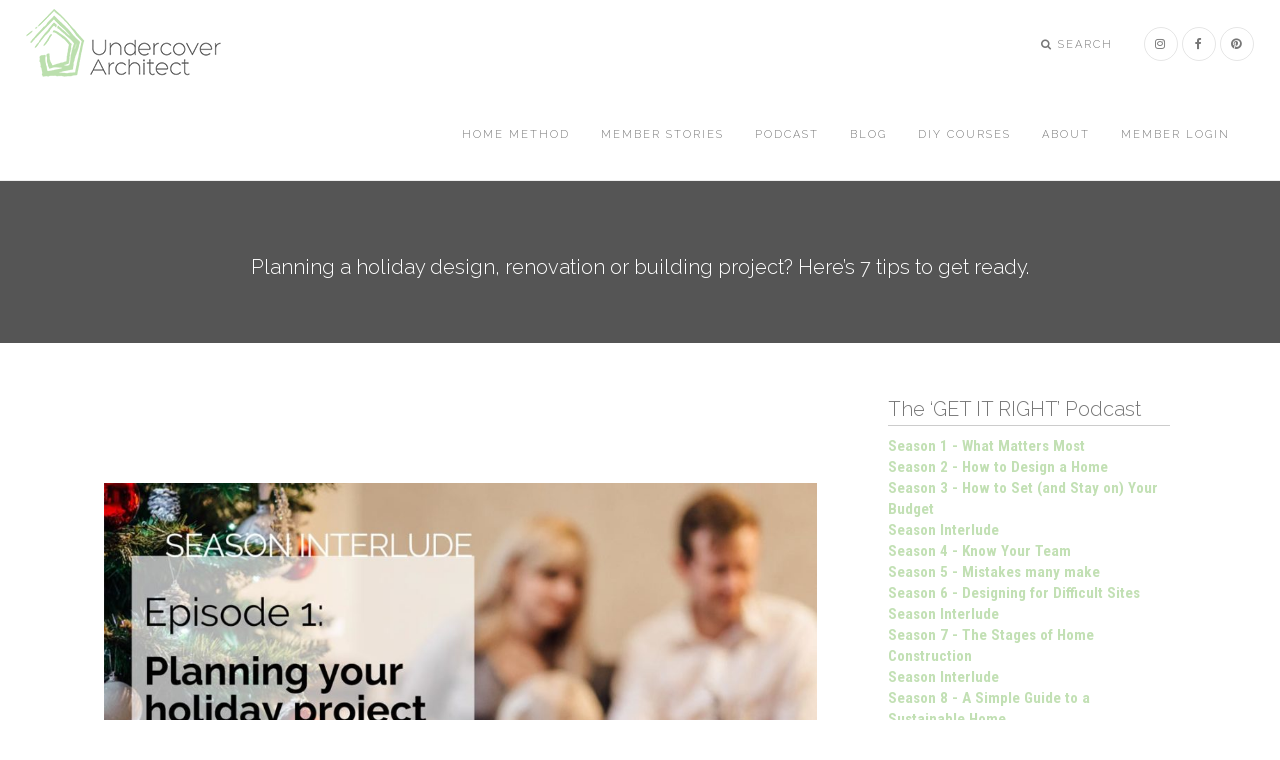

--- FILE ---
content_type: text/html; charset=UTF-8
request_url: https://undercoverarchitect.com/podcast-planning-your-holiday-project/
body_size: 36850
content:
<!DOCTYPE html>
<html lang="en-AU" prefix="og: https://ogp.me/ns#">
<head > <script type="text/javascript">
/* <![CDATA[ */
var gform;gform||(document.addEventListener("gform_main_scripts_loaded",function(){gform.scriptsLoaded=!0}),document.addEventListener("gform/theme/scripts_loaded",function(){gform.themeScriptsLoaded=!0}),window.addEventListener("DOMContentLoaded",function(){gform.domLoaded=!0}),gform={domLoaded:!1,scriptsLoaded:!1,themeScriptsLoaded:!1,isFormEditor:()=>"function"==typeof InitializeEditor,callIfLoaded:function(o){return!(!gform.domLoaded||!gform.scriptsLoaded||!gform.themeScriptsLoaded&&!gform.isFormEditor()||(gform.isFormEditor()&&console.warn("The use of gform.initializeOnLoaded() is deprecated in the form editor context and will be removed in Gravity Forms 3.1."),o(),0))},initializeOnLoaded:function(o){gform.callIfLoaded(o)||(document.addEventListener("gform_main_scripts_loaded",()=>{gform.scriptsLoaded=!0,gform.callIfLoaded(o)}),document.addEventListener("gform/theme/scripts_loaded",()=>{gform.themeScriptsLoaded=!0,gform.callIfLoaded(o)}),window.addEventListener("DOMContentLoaded",()=>{gform.domLoaded=!0,gform.callIfLoaded(o)}))},hooks:{action:{},filter:{}},addAction:function(o,r,e,t){gform.addHook("action",o,r,e,t)},addFilter:function(o,r,e,t){gform.addHook("filter",o,r,e,t)},doAction:function(o){gform.doHook("action",o,arguments)},applyFilters:function(o){return gform.doHook("filter",o,arguments)},removeAction:function(o,r){gform.removeHook("action",o,r)},removeFilter:function(o,r,e){gform.removeHook("filter",o,r,e)},addHook:function(o,r,e,t,n){null==gform.hooks[o][r]&&(gform.hooks[o][r]=[]);var d=gform.hooks[o][r];null==n&&(n=r+"_"+d.length),gform.hooks[o][r].push({tag:n,callable:e,priority:t=null==t?10:t})},doHook:function(r,o,e){var t;if(e=Array.prototype.slice.call(e,1),null!=gform.hooks[r][o]&&((o=gform.hooks[r][o]).sort(function(o,r){return o.priority-r.priority}),o.forEach(function(o){"function"!=typeof(t=o.callable)&&(t=window[t]),"action"==r?t.apply(null,e):e[0]=t.apply(null,e)})),"filter"==r)return e[0]},removeHook:function(o,r,t,n){var e;null!=gform.hooks[o][r]&&(e=(e=gform.hooks[o][r]).filter(function(o,r,e){return!!(null!=n&&n!=o.tag||null!=t&&t!=o.priority)}),gform.hooks[o][r]=e)}});
/* ]]> */
</script>
<meta charset="UTF-8" /><script>if(navigator.userAgent.match(/MSIE|Internet Explorer/i)||navigator.userAgent.match(/Trident\/7\..*?rv:11/i)){var href=document.location.href;if(!href.match(/[?&]nowprocket/)){if(href.indexOf("?")==-1){if(href.indexOf("#")==-1){document.location.href=href+"?nowprocket=1"}else{document.location.href=href.replace("#","?nowprocket=1#")}}else{if(href.indexOf("#")==-1){document.location.href=href+"&nowprocket=1"}else{document.location.href=href.replace("#","&nowprocket=1#")}}}}</script><script>(()=>{class RocketLazyLoadScripts{constructor(){this.v="2.0.4",this.userEvents=["keydown","keyup","mousedown","mouseup","mousemove","mouseover","mouseout","touchmove","touchstart","touchend","touchcancel","wheel","click","dblclick","input"],this.attributeEvents=["onblur","onclick","oncontextmenu","ondblclick","onfocus","onmousedown","onmouseenter","onmouseleave","onmousemove","onmouseout","onmouseover","onmouseup","onmousewheel","onscroll","onsubmit"]}async t(){this.i(),this.o(),/iP(ad|hone)/.test(navigator.userAgent)&&this.h(),this.u(),this.l(this),this.m(),this.k(this),this.p(this),this._(),await Promise.all([this.R(),this.L()]),this.lastBreath=Date.now(),this.S(this),this.P(),this.D(),this.O(),this.M(),await this.C(this.delayedScripts.normal),await this.C(this.delayedScripts.defer),await this.C(this.delayedScripts.async),await this.T(),await this.F(),await this.j(),await this.A(),window.dispatchEvent(new Event("rocket-allScriptsLoaded")),this.everythingLoaded=!0,this.lastTouchEnd&&await new Promise(t=>setTimeout(t,500-Date.now()+this.lastTouchEnd)),this.I(),this.H(),this.U(),this.W()}i(){this.CSPIssue=sessionStorage.getItem("rocketCSPIssue"),document.addEventListener("securitypolicyviolation",t=>{this.CSPIssue||"script-src-elem"!==t.violatedDirective||"data"!==t.blockedURI||(this.CSPIssue=!0,sessionStorage.setItem("rocketCSPIssue",!0))},{isRocket:!0})}o(){window.addEventListener("pageshow",t=>{this.persisted=t.persisted,this.realWindowLoadedFired=!0},{isRocket:!0}),window.addEventListener("pagehide",()=>{this.onFirstUserAction=null},{isRocket:!0})}h(){let t;function e(e){t=e}window.addEventListener("touchstart",e,{isRocket:!0}),window.addEventListener("touchend",function i(o){o.changedTouches[0]&&t.changedTouches[0]&&Math.abs(o.changedTouches[0].pageX-t.changedTouches[0].pageX)<10&&Math.abs(o.changedTouches[0].pageY-t.changedTouches[0].pageY)<10&&o.timeStamp-t.timeStamp<200&&(window.removeEventListener("touchstart",e,{isRocket:!0}),window.removeEventListener("touchend",i,{isRocket:!0}),"INPUT"===o.target.tagName&&"text"===o.target.type||(o.target.dispatchEvent(new TouchEvent("touchend",{target:o.target,bubbles:!0})),o.target.dispatchEvent(new MouseEvent("mouseover",{target:o.target,bubbles:!0})),o.target.dispatchEvent(new PointerEvent("click",{target:o.target,bubbles:!0,cancelable:!0,detail:1,clientX:o.changedTouches[0].clientX,clientY:o.changedTouches[0].clientY})),event.preventDefault()))},{isRocket:!0})}q(t){this.userActionTriggered||("mousemove"!==t.type||this.firstMousemoveIgnored?"keyup"===t.type||"mouseover"===t.type||"mouseout"===t.type||(this.userActionTriggered=!0,this.onFirstUserAction&&this.onFirstUserAction()):this.firstMousemoveIgnored=!0),"click"===t.type&&t.preventDefault(),t.stopPropagation(),t.stopImmediatePropagation(),"touchstart"===this.lastEvent&&"touchend"===t.type&&(this.lastTouchEnd=Date.now()),"click"===t.type&&(this.lastTouchEnd=0),this.lastEvent=t.type,t.composedPath&&t.composedPath()[0].getRootNode()instanceof ShadowRoot&&(t.rocketTarget=t.composedPath()[0]),this.savedUserEvents.push(t)}u(){this.savedUserEvents=[],this.userEventHandler=this.q.bind(this),this.userEvents.forEach(t=>window.addEventListener(t,this.userEventHandler,{passive:!1,isRocket:!0})),document.addEventListener("visibilitychange",this.userEventHandler,{isRocket:!0})}U(){this.userEvents.forEach(t=>window.removeEventListener(t,this.userEventHandler,{passive:!1,isRocket:!0})),document.removeEventListener("visibilitychange",this.userEventHandler,{isRocket:!0}),this.savedUserEvents.forEach(t=>{(t.rocketTarget||t.target).dispatchEvent(new window[t.constructor.name](t.type,t))})}m(){const t="return false",e=Array.from(this.attributeEvents,t=>"data-rocket-"+t),i="["+this.attributeEvents.join("],[")+"]",o="[data-rocket-"+this.attributeEvents.join("],[data-rocket-")+"]",s=(e,i,o)=>{o&&o!==t&&(e.setAttribute("data-rocket-"+i,o),e["rocket"+i]=new Function("event",o),e.setAttribute(i,t))};new MutationObserver(t=>{for(const n of t)"attributes"===n.type&&(n.attributeName.startsWith("data-rocket-")||this.everythingLoaded?n.attributeName.startsWith("data-rocket-")&&this.everythingLoaded&&this.N(n.target,n.attributeName.substring(12)):s(n.target,n.attributeName,n.target.getAttribute(n.attributeName))),"childList"===n.type&&n.addedNodes.forEach(t=>{if(t.nodeType===Node.ELEMENT_NODE)if(this.everythingLoaded)for(const i of[t,...t.querySelectorAll(o)])for(const t of i.getAttributeNames())e.includes(t)&&this.N(i,t.substring(12));else for(const e of[t,...t.querySelectorAll(i)])for(const t of e.getAttributeNames())this.attributeEvents.includes(t)&&s(e,t,e.getAttribute(t))})}).observe(document,{subtree:!0,childList:!0,attributeFilter:[...this.attributeEvents,...e]})}I(){this.attributeEvents.forEach(t=>{document.querySelectorAll("[data-rocket-"+t+"]").forEach(e=>{this.N(e,t)})})}N(t,e){const i=t.getAttribute("data-rocket-"+e);i&&(t.setAttribute(e,i),t.removeAttribute("data-rocket-"+e))}k(t){Object.defineProperty(HTMLElement.prototype,"onclick",{get(){return this.rocketonclick||null},set(e){this.rocketonclick=e,this.setAttribute(t.everythingLoaded?"onclick":"data-rocket-onclick","this.rocketonclick(event)")}})}S(t){function e(e,i){let o=e[i];e[i]=null,Object.defineProperty(e,i,{get:()=>o,set(s){t.everythingLoaded?o=s:e["rocket"+i]=o=s}})}e(document,"onreadystatechange"),e(window,"onload"),e(window,"onpageshow");try{Object.defineProperty(document,"readyState",{get:()=>t.rocketReadyState,set(e){t.rocketReadyState=e},configurable:!0}),document.readyState="loading"}catch(t){console.log("WPRocket DJE readyState conflict, bypassing")}}l(t){this.originalAddEventListener=EventTarget.prototype.addEventListener,this.originalRemoveEventListener=EventTarget.prototype.removeEventListener,this.savedEventListeners=[],EventTarget.prototype.addEventListener=function(e,i,o){o&&o.isRocket||!t.B(e,this)&&!t.userEvents.includes(e)||t.B(e,this)&&!t.userActionTriggered||e.startsWith("rocket-")||t.everythingLoaded?t.originalAddEventListener.call(this,e,i,o):(t.savedEventListeners.push({target:this,remove:!1,type:e,func:i,options:o}),"mouseenter"!==e&&"mouseleave"!==e||t.originalAddEventListener.call(this,e,t.savedUserEvents.push,o))},EventTarget.prototype.removeEventListener=function(e,i,o){o&&o.isRocket||!t.B(e,this)&&!t.userEvents.includes(e)||t.B(e,this)&&!t.userActionTriggered||e.startsWith("rocket-")||t.everythingLoaded?t.originalRemoveEventListener.call(this,e,i,o):t.savedEventListeners.push({target:this,remove:!0,type:e,func:i,options:o})}}J(t,e){this.savedEventListeners=this.savedEventListeners.filter(i=>{let o=i.type,s=i.target||window;return e!==o||t!==s||(this.B(o,s)&&(i.type="rocket-"+o),this.$(i),!1)})}H(){EventTarget.prototype.addEventListener=this.originalAddEventListener,EventTarget.prototype.removeEventListener=this.originalRemoveEventListener,this.savedEventListeners.forEach(t=>this.$(t))}$(t){t.remove?this.originalRemoveEventListener.call(t.target,t.type,t.func,t.options):this.originalAddEventListener.call(t.target,t.type,t.func,t.options)}p(t){let e;function i(e){return t.everythingLoaded?e:e.split(" ").map(t=>"load"===t||t.startsWith("load.")?"rocket-jquery-load":t).join(" ")}function o(o){function s(e){const s=o.fn[e];o.fn[e]=o.fn.init.prototype[e]=function(){return this[0]===window&&t.userActionTriggered&&("string"==typeof arguments[0]||arguments[0]instanceof String?arguments[0]=i(arguments[0]):"object"==typeof arguments[0]&&Object.keys(arguments[0]).forEach(t=>{const e=arguments[0][t];delete arguments[0][t],arguments[0][i(t)]=e})),s.apply(this,arguments),this}}if(o&&o.fn&&!t.allJQueries.includes(o)){const e={DOMContentLoaded:[],"rocket-DOMContentLoaded":[]};for(const t in e)document.addEventListener(t,()=>{e[t].forEach(t=>t())},{isRocket:!0});o.fn.ready=o.fn.init.prototype.ready=function(i){function s(){parseInt(o.fn.jquery)>2?setTimeout(()=>i.bind(document)(o)):i.bind(document)(o)}return"function"==typeof i&&(t.realDomReadyFired?!t.userActionTriggered||t.fauxDomReadyFired?s():e["rocket-DOMContentLoaded"].push(s):e.DOMContentLoaded.push(s)),o([])},s("on"),s("one"),s("off"),t.allJQueries.push(o)}e=o}t.allJQueries=[],o(window.jQuery),Object.defineProperty(window,"jQuery",{get:()=>e,set(t){o(t)}})}P(){const t=new Map;document.write=document.writeln=function(e){const i=document.currentScript,o=document.createRange(),s=i.parentElement;let n=t.get(i);void 0===n&&(n=i.nextSibling,t.set(i,n));const c=document.createDocumentFragment();o.setStart(c,0),c.appendChild(o.createContextualFragment(e)),s.insertBefore(c,n)}}async R(){return new Promise(t=>{this.userActionTriggered?t():this.onFirstUserAction=t})}async L(){return new Promise(t=>{document.addEventListener("DOMContentLoaded",()=>{this.realDomReadyFired=!0,t()},{isRocket:!0})})}async j(){return this.realWindowLoadedFired?Promise.resolve():new Promise(t=>{window.addEventListener("load",t,{isRocket:!0})})}M(){this.pendingScripts=[];this.scriptsMutationObserver=new MutationObserver(t=>{for(const e of t)e.addedNodes.forEach(t=>{"SCRIPT"!==t.tagName||t.noModule||t.isWPRocket||this.pendingScripts.push({script:t,promise:new Promise(e=>{const i=()=>{const i=this.pendingScripts.findIndex(e=>e.script===t);i>=0&&this.pendingScripts.splice(i,1),e()};t.addEventListener("load",i,{isRocket:!0}),t.addEventListener("error",i,{isRocket:!0}),setTimeout(i,1e3)})})})}),this.scriptsMutationObserver.observe(document,{childList:!0,subtree:!0})}async F(){await this.X(),this.pendingScripts.length?(await this.pendingScripts[0].promise,await this.F()):this.scriptsMutationObserver.disconnect()}D(){this.delayedScripts={normal:[],async:[],defer:[]},document.querySelectorAll("script[type$=rocketlazyloadscript]").forEach(t=>{t.hasAttribute("data-rocket-src")?t.hasAttribute("async")&&!1!==t.async?this.delayedScripts.async.push(t):t.hasAttribute("defer")&&!1!==t.defer||"module"===t.getAttribute("data-rocket-type")?this.delayedScripts.defer.push(t):this.delayedScripts.normal.push(t):this.delayedScripts.normal.push(t)})}async _(){await this.L();let t=[];document.querySelectorAll("script[type$=rocketlazyloadscript][data-rocket-src]").forEach(e=>{let i=e.getAttribute("data-rocket-src");if(i&&!i.startsWith("data:")){i.startsWith("//")&&(i=location.protocol+i);try{const o=new URL(i).origin;o!==location.origin&&t.push({src:o,crossOrigin:e.crossOrigin||"module"===e.getAttribute("data-rocket-type")})}catch(t){}}}),t=[...new Map(t.map(t=>[JSON.stringify(t),t])).values()],this.Y(t,"preconnect")}async G(t){if(await this.K(),!0!==t.noModule||!("noModule"in HTMLScriptElement.prototype))return new Promise(e=>{let i;function o(){(i||t).setAttribute("data-rocket-status","executed"),e()}try{if(navigator.userAgent.includes("Firefox/")||""===navigator.vendor||this.CSPIssue)i=document.createElement("script"),[...t.attributes].forEach(t=>{let e=t.nodeName;"type"!==e&&("data-rocket-type"===e&&(e="type"),"data-rocket-src"===e&&(e="src"),i.setAttribute(e,t.nodeValue))}),t.text&&(i.text=t.text),t.nonce&&(i.nonce=t.nonce),i.hasAttribute("src")?(i.addEventListener("load",o,{isRocket:!0}),i.addEventListener("error",()=>{i.setAttribute("data-rocket-status","failed-network"),e()},{isRocket:!0}),setTimeout(()=>{i.isConnected||e()},1)):(i.text=t.text,o()),i.isWPRocket=!0,t.parentNode.replaceChild(i,t);else{const i=t.getAttribute("data-rocket-type"),s=t.getAttribute("data-rocket-src");i?(t.type=i,t.removeAttribute("data-rocket-type")):t.removeAttribute("type"),t.addEventListener("load",o,{isRocket:!0}),t.addEventListener("error",i=>{this.CSPIssue&&i.target.src.startsWith("data:")?(console.log("WPRocket: CSP fallback activated"),t.removeAttribute("src"),this.G(t).then(e)):(t.setAttribute("data-rocket-status","failed-network"),e())},{isRocket:!0}),s?(t.fetchPriority="high",t.removeAttribute("data-rocket-src"),t.src=s):t.src="data:text/javascript;base64,"+window.btoa(unescape(encodeURIComponent(t.text)))}}catch(i){t.setAttribute("data-rocket-status","failed-transform"),e()}});t.setAttribute("data-rocket-status","skipped")}async C(t){const e=t.shift();return e?(e.isConnected&&await this.G(e),this.C(t)):Promise.resolve()}O(){this.Y([...this.delayedScripts.normal,...this.delayedScripts.defer,...this.delayedScripts.async],"preload")}Y(t,e){this.trash=this.trash||[];let i=!0;var o=document.createDocumentFragment();t.forEach(t=>{const s=t.getAttribute&&t.getAttribute("data-rocket-src")||t.src;if(s&&!s.startsWith("data:")){const n=document.createElement("link");n.href=s,n.rel=e,"preconnect"!==e&&(n.as="script",n.fetchPriority=i?"high":"low"),t.getAttribute&&"module"===t.getAttribute("data-rocket-type")&&(n.crossOrigin=!0),t.crossOrigin&&(n.crossOrigin=t.crossOrigin),t.integrity&&(n.integrity=t.integrity),t.nonce&&(n.nonce=t.nonce),o.appendChild(n),this.trash.push(n),i=!1}}),document.head.appendChild(o)}W(){this.trash.forEach(t=>t.remove())}async T(){try{document.readyState="interactive"}catch(t){}this.fauxDomReadyFired=!0;try{await this.K(),this.J(document,"readystatechange"),document.dispatchEvent(new Event("rocket-readystatechange")),await this.K(),document.rocketonreadystatechange&&document.rocketonreadystatechange(),await this.K(),this.J(document,"DOMContentLoaded"),document.dispatchEvent(new Event("rocket-DOMContentLoaded")),await this.K(),this.J(window,"DOMContentLoaded"),window.dispatchEvent(new Event("rocket-DOMContentLoaded"))}catch(t){console.error(t)}}async A(){try{document.readyState="complete"}catch(t){}try{await this.K(),this.J(document,"readystatechange"),document.dispatchEvent(new Event("rocket-readystatechange")),await this.K(),document.rocketonreadystatechange&&document.rocketonreadystatechange(),await this.K(),this.J(window,"load"),window.dispatchEvent(new Event("rocket-load")),await this.K(),window.rocketonload&&window.rocketonload(),await this.K(),this.allJQueries.forEach(t=>t(window).trigger("rocket-jquery-load")),await this.K(),this.J(window,"pageshow");const t=new Event("rocket-pageshow");t.persisted=this.persisted,window.dispatchEvent(t),await this.K(),window.rocketonpageshow&&window.rocketonpageshow({persisted:this.persisted})}catch(t){console.error(t)}}async K(){Date.now()-this.lastBreath>45&&(await this.X(),this.lastBreath=Date.now())}async X(){return document.hidden?new Promise(t=>setTimeout(t)):new Promise(t=>requestAnimationFrame(t))}B(t,e){return e===document&&"readystatechange"===t||(e===document&&"DOMContentLoaded"===t||(e===window&&"DOMContentLoaded"===t||(e===window&&"load"===t||e===window&&"pageshow"===t)))}static run(){(new RocketLazyLoadScripts).t()}}RocketLazyLoadScripts.run()})();</script>

<meta name="viewport" content="width=device-width, initial-scale=1" />
	<style>img:is([sizes="auto" i], [sizes^="auto," i]) { contain-intrinsic-size: 3000px 1500px }</style>
	
<!-- Google Tag Manager for WordPress by gtm4wp.com -->
<script data-cfasync="false" data-pagespeed-no-defer>
	var gtm4wp_datalayer_name = "dataLayer";
	var dataLayer = dataLayer || [];
</script>
<!-- End Google Tag Manager for WordPress by gtm4wp.com -->
<!-- Search Engine Optimisation by Rank Math - https://rankmath.com/ -->
<title>Planning a holiday design, renovation or building project? Here’s 7 tips.</title>
<link crossorigin data-rocket-preconnect href="https://fonts.googleapis.com" rel="preconnect">
<link crossorigin data-rocket-preconnect href="https://181600.tracking.hyros.com" rel="preconnect">
<link crossorigin data-rocket-preconnect href="https://181600.t.hyros.com" rel="preconnect">
<link crossorigin data-rocket-preconnect href="https://omny.fm" rel="preconnect">
<link data-rocket-preload as="style" href="https://fonts.googleapis.com/css?family=Oswald%3A400%2C300%7COpen%3DSans%3A200%2C300%2C400%2C600%2C700%7CRaleway%3A300%2C200%7CRoboto%20Condensed%3A700%2C400%7CRaleway%3A%2C%20400%2C%20300%2C%20600&#038;subset=latin&#038;display=swap" rel="preload">
<link href="https://fonts.googleapis.com/css?family=Oswald%3A400%2C300%7COpen%3DSans%3A200%2C300%2C400%2C600%2C700%7CRaleway%3A300%2C200%7CRoboto%20Condensed%3A700%2C400%7CRaleway%3A%2C%20400%2C%20300%2C%20600&#038;subset=latin&#038;display=swap" media="print" onload="this.media=&#039;all&#039;" rel="stylesheet">
<noscript><link rel="stylesheet" href="https://fonts.googleapis.com/css?family=Oswald%3A400%2C300%7COpen%3DSans%3A200%2C300%2C400%2C600%2C700%7CRaleway%3A300%2C200%7CRoboto%20Condensed%3A700%2C400%7CRaleway%3A%2C%20400%2C%20300%2C%20600&#038;subset=latin&#038;display=swap"></noscript><link rel="preload" data-rocket-preload as="image" href="https://undercoverarchitect.com/wp-content/uploads/2017/11/SeasonInterlude-PreXmas-1024x577.jpg" imagesrcset="https://undercoverarchitect.com/wp-content/uploads/2017/11/SeasonInterlude-PreXmas-1024x577.jpg 1024w, https://undercoverarchitect.com/wp-content/uploads/2017/11/SeasonInterlude-PreXmas-300x169.jpg 300w, https://undercoverarchitect.com/wp-content/uploads/2017/11/SeasonInterlude-PreXmas-768x433.jpg 768w, https://undercoverarchitect.com/wp-content/uploads/2017/11/SeasonInterlude-PreXmas-158x89.jpg 158w, https://undercoverarchitect.com/wp-content/uploads/2017/11/SeasonInterlude-PreXmas.jpg 1140w" imagesizes="(max-width: 1024px) 100vw, 1024px" fetchpriority="high">
<meta name="description" content="Now is the time to get ready if you’re planning a holiday project over your break. Here’s 7 tips – whatever project you have planned."/>
<meta name="robots" content="follow, index, max-snippet:-1, max-video-preview:-1, max-image-preview:large"/>
<link rel="canonical" href="https://undercoverarchitect.com/podcast-planning-your-holiday-project/" />
<meta property="og:locale" content="en_US" />
<meta property="og:type" content="article" />
<meta property="og:title" content="[PODCAST] Planning a holiday design, renovation or building project? Here’s 7 tips to get ready." />
<meta property="og:description" content="Now is the time to get ready if you’re planning a holiday project over your break. Here’s 7 tips – whatever project you have planned." />
<meta property="og:url" content="https://undercoverarchitect.com/podcast-planning-your-holiday-project/" />
<meta property="og:site_name" content="Undercover Architect" />
<meta property="article:publisher" content="https://www.facebook.com/undercoverarchitect" />
<meta property="article:tag" content="building in your holidays" />
<meta property="article:tag" content="Christmas" />
<meta property="article:tag" content="easter" />
<meta property="article:tag" content="holiday planning" />
<meta property="article:tag" content="planning your project" />
<meta property="article:tag" content="renovating in your holidays" />
<meta property="article:section" content="Podcast" />
<meta property="og:updated_time" content="2024-06-28T18:41:31+10:00" />
<meta property="og:image" content="https://undercoverarchitect.com/wp-content/uploads/2017/11/SeasonInterlude-PreXmas.jpg" />
<meta property="og:image:secure_url" content="https://undercoverarchitect.com/wp-content/uploads/2017/11/SeasonInterlude-PreXmas.jpg" />
<meta property="og:image:width" content="1140" />
<meta property="og:image:height" content="642" />
<meta property="og:image:alt" content="SeasonInterlude-PreXmas-PlanningYourProjectH" />
<meta property="og:image:type" content="image/jpeg" />
<meta property="article:published_time" content="2017-11-20T17:00:13+11:00" />
<meta property="article:modified_time" content="2024-06-28T18:41:31+10:00" />
<meta name="twitter:card" content="summary_large_image" />
<meta name="twitter:title" content="[PODCAST] Planning a holiday design, renovation or building project? Here’s 7 tips to get ready." />
<meta name="twitter:description" content="Now is the time to get ready if you’re planning a holiday project over your break. Here’s 7 tips – whatever project you have planned." />
<meta name="twitter:site" content="@undercoverarch" />
<meta name="twitter:creator" content="@undercoverarch" />
<meta name="twitter:image" content="https://undercoverarchitect.com/wp-content/uploads/2017/11/SeasonInterlude-PreXmas.jpg" />
<meta name="twitter:label1" content="Written by" />
<meta name="twitter:data1" content="Amelia" />
<meta name="twitter:label2" content="Time to read" />
<meta name="twitter:data2" content="2 minutes" />
<script type="application/ld+json" class="rank-math-schema">{"@context":"https://schema.org","@graph":[{"@type":"Organization","@id":"https://undercoverarchitect.com/#organization","name":"Undercover Architect","url":"https://undercoverarchitect.com","sameAs":["https://www.facebook.com/undercoverarchitect","https://twitter.com/undercoverarch"],"email":"hello@undercoverarchitect.com","logo":{"@type":"ImageObject","@id":"https://undercoverarchitect.com/#logo","url":"https://undercoverarchitect.com/wp-content/uploads/2015/08/UA-RM-logo.jpg","contentUrl":"https://undercoverarchitect.com/wp-content/uploads/2015/08/UA-RM-logo.jpg","caption":"Undercover Architect","inLanguage":"en-AU","width":"300","height":"351"}},{"@type":"WebSite","@id":"https://undercoverarchitect.com/#website","url":"https://undercoverarchitect.com","name":"Undercover Architect","publisher":{"@id":"https://undercoverarchitect.com/#organization"},"inLanguage":"en-AU"},{"@type":"ImageObject","@id":"https://undercoverarchitect.com/wp-content/uploads/2017/11/SeasonInterlude-PreXmas.jpg","url":"https://undercoverarchitect.com/wp-content/uploads/2017/11/SeasonInterlude-PreXmas.jpg","width":"1140","height":"642","caption":"SeasonInterlude-PreXmas-PlanningYourProjectH","inLanguage":"en-AU"},{"@type":"WebPage","@id":"https://undercoverarchitect.com/podcast-planning-your-holiday-project/#webpage","url":"https://undercoverarchitect.com/podcast-planning-your-holiday-project/","name":"Planning a holiday design, renovation or building project? Here\u2019s 7 tips.","datePublished":"2017-11-20T17:00:13+11:00","dateModified":"2024-06-28T18:41:31+10:00","isPartOf":{"@id":"https://undercoverarchitect.com/#website"},"primaryImageOfPage":{"@id":"https://undercoverarchitect.com/wp-content/uploads/2017/11/SeasonInterlude-PreXmas.jpg"},"inLanguage":"en-AU"},{"@type":"Person","@id":"https://undercoverarchitect.com/podcast-planning-your-holiday-project/#author","name":"Amelia","image":{"@type":"ImageObject","@id":"https://secure.gravatar.com/avatar/8e1fa0b7472121896844d89c43201d84a2411a60795ddcce0e2684d901e3665a?s=96&amp;d=mm&amp;r=g","url":"https://secure.gravatar.com/avatar/8e1fa0b7472121896844d89c43201d84a2411a60795ddcce0e2684d901e3665a?s=96&amp;d=mm&amp;r=g","caption":"Amelia","inLanguage":"en-AU"},"worksFor":{"@id":"https://undercoverarchitect.com/#organization"}},{"@type":"BlogPosting","headline":"Planning a holiday design, renovation or building project? Here\u2019s 7 tips.","keywords":"Planning a renovation or building project","datePublished":"2017-11-20T17:00:13+11:00","dateModified":"2024-06-28T18:41:31+10:00","author":{"@id":"https://undercoverarchitect.com/podcast-planning-your-holiday-project/#author","name":"Amelia"},"publisher":{"@id":"https://undercoverarchitect.com/#organization"},"description":"Now is the time to get ready if you\u2019re planning a holiday project over your break. Here\u2019s 7 tips \u2013 whatever project you have planned.","name":"Planning a holiday design, renovation or building project? Here\u2019s 7 tips.","@id":"https://undercoverarchitect.com/podcast-planning-your-holiday-project/#richSnippet","isPartOf":{"@id":"https://undercoverarchitect.com/podcast-planning-your-holiday-project/#webpage"},"image":{"@id":"https://undercoverarchitect.com/wp-content/uploads/2017/11/SeasonInterlude-PreXmas.jpg"},"inLanguage":"en-AU","mainEntityOfPage":{"@id":"https://undercoverarchitect.com/podcast-planning-your-holiday-project/#webpage"}}]}</script>
<!-- /Rank Math WordPress SEO plugin -->

<script type='application/javascript' id='pys-version-script'>console.log('PixelYourSite PRO version 12.2.7.1');</script>
<link rel='dns-prefetch' href='//js.surecart.com' />
<link rel='dns-prefetch' href='//fonts.googleapis.com' />
<link href='https://fonts.gstatic.com' crossorigin rel='preconnect' />
<link rel="alternate" type="application/rss+xml" title="Undercover Architect &raquo; Feed" href="https://undercoverarchitect.com/feed/" />
<link rel="alternate" type="application/rss+xml" title="Undercover Architect &raquo; Comments Feed" href="https://undercoverarchitect.com/comments/feed/" />
<link rel="alternate" type="application/rss+xml" title="Undercover Architect &raquo; Planning a holiday design, renovation or building project? Here’s 7 tips to get ready. Comments Feed" href="https://undercoverarchitect.com/podcast-planning-your-holiday-project/feed/" />
<script type="rocketlazyloadscript" data-rocket-type="text/javascript">
/* <![CDATA[ */
window._wpemojiSettings = {"baseUrl":"https:\/\/s.w.org\/images\/core\/emoji\/16.0.1\/72x72\/","ext":".png","svgUrl":"https:\/\/s.w.org\/images\/core\/emoji\/16.0.1\/svg\/","svgExt":".svg","source":{"concatemoji":"https:\/\/undercoverarchitect.com\/wp-includes\/js\/wp-emoji-release.min.js?ver=6.8.3"}};
/*! This file is auto-generated */
!function(s,n){var o,i,e;function c(e){try{var t={supportTests:e,timestamp:(new Date).valueOf()};sessionStorage.setItem(o,JSON.stringify(t))}catch(e){}}function p(e,t,n){e.clearRect(0,0,e.canvas.width,e.canvas.height),e.fillText(t,0,0);var t=new Uint32Array(e.getImageData(0,0,e.canvas.width,e.canvas.height).data),a=(e.clearRect(0,0,e.canvas.width,e.canvas.height),e.fillText(n,0,0),new Uint32Array(e.getImageData(0,0,e.canvas.width,e.canvas.height).data));return t.every(function(e,t){return e===a[t]})}function u(e,t){e.clearRect(0,0,e.canvas.width,e.canvas.height),e.fillText(t,0,0);for(var n=e.getImageData(16,16,1,1),a=0;a<n.data.length;a++)if(0!==n.data[a])return!1;return!0}function f(e,t,n,a){switch(t){case"flag":return n(e,"\ud83c\udff3\ufe0f\u200d\u26a7\ufe0f","\ud83c\udff3\ufe0f\u200b\u26a7\ufe0f")?!1:!n(e,"\ud83c\udde8\ud83c\uddf6","\ud83c\udde8\u200b\ud83c\uddf6")&&!n(e,"\ud83c\udff4\udb40\udc67\udb40\udc62\udb40\udc65\udb40\udc6e\udb40\udc67\udb40\udc7f","\ud83c\udff4\u200b\udb40\udc67\u200b\udb40\udc62\u200b\udb40\udc65\u200b\udb40\udc6e\u200b\udb40\udc67\u200b\udb40\udc7f");case"emoji":return!a(e,"\ud83e\udedf")}return!1}function g(e,t,n,a){var r="undefined"!=typeof WorkerGlobalScope&&self instanceof WorkerGlobalScope?new OffscreenCanvas(300,150):s.createElement("canvas"),o=r.getContext("2d",{willReadFrequently:!0}),i=(o.textBaseline="top",o.font="600 32px Arial",{});return e.forEach(function(e){i[e]=t(o,e,n,a)}),i}function t(e){var t=s.createElement("script");t.src=e,t.defer=!0,s.head.appendChild(t)}"undefined"!=typeof Promise&&(o="wpEmojiSettingsSupports",i=["flag","emoji"],n.supports={everything:!0,everythingExceptFlag:!0},e=new Promise(function(e){s.addEventListener("DOMContentLoaded",e,{once:!0})}),new Promise(function(t){var n=function(){try{var e=JSON.parse(sessionStorage.getItem(o));if("object"==typeof e&&"number"==typeof e.timestamp&&(new Date).valueOf()<e.timestamp+604800&&"object"==typeof e.supportTests)return e.supportTests}catch(e){}return null}();if(!n){if("undefined"!=typeof Worker&&"undefined"!=typeof OffscreenCanvas&&"undefined"!=typeof URL&&URL.createObjectURL&&"undefined"!=typeof Blob)try{var e="postMessage("+g.toString()+"("+[JSON.stringify(i),f.toString(),p.toString(),u.toString()].join(",")+"));",a=new Blob([e],{type:"text/javascript"}),r=new Worker(URL.createObjectURL(a),{name:"wpTestEmojiSupports"});return void(r.onmessage=function(e){c(n=e.data),r.terminate(),t(n)})}catch(e){}c(n=g(i,f,p,u))}t(n)}).then(function(e){for(var t in e)n.supports[t]=e[t],n.supports.everything=n.supports.everything&&n.supports[t],"flag"!==t&&(n.supports.everythingExceptFlag=n.supports.everythingExceptFlag&&n.supports[t]);n.supports.everythingExceptFlag=n.supports.everythingExceptFlag&&!n.supports.flag,n.DOMReady=!1,n.readyCallback=function(){n.DOMReady=!0}}).then(function(){return e}).then(function(){var e;n.supports.everything||(n.readyCallback(),(e=n.source||{}).concatemoji?t(e.concatemoji):e.wpemoji&&e.twemoji&&(t(e.twemoji),t(e.wpemoji)))}))}((window,document),window._wpemojiSettings);
/* ]]> */
</script>
<style id='cf-frontend-style-inline-css' type='text/css'>
@font-face {
	font-family: 'Playlist Script';
	font-weight: 400;
	font-display: swap;
	src: url('https://undercoverarchitect.com/wp-content/uploads/2024/09/PlaylistScript.ttf') format('truetype');
}
</style>
<link data-minify="1" rel='stylesheet' id='epik-css' href='https://undercoverarchitect.com/wp-content/cache/min/1/wp-content/themes/epik/style.css?ver=1762184105' type='text/css' media='all' />
<style id='wp-emoji-styles-inline-css' type='text/css'>

	img.wp-smiley, img.emoji {
		display: inline !important;
		border: none !important;
		box-shadow: none !important;
		height: 1em !important;
		width: 1em !important;
		margin: 0 0.07em !important;
		vertical-align: -0.1em !important;
		background: none !important;
		padding: 0 !important;
	}
</style>
<link rel='stylesheet' id='wp-block-library-css' href='https://undercoverarchitect.com/wp-includes/css/dist/block-library/style.min.css?ver=6.8.3' type='text/css' media='all' />
<style id='classic-theme-styles-inline-css' type='text/css'>
/*! This file is auto-generated */
.wp-block-button__link{color:#fff;background-color:#32373c;border-radius:9999px;box-shadow:none;text-decoration:none;padding:calc(.667em + 2px) calc(1.333em + 2px);font-size:1.125em}.wp-block-file__button{background:#32373c;color:#fff;text-decoration:none}
</style>
<link data-minify="1" rel='stylesheet' id='activecampaign-form-block-css' href='https://undercoverarchitect.com/wp-content/cache/min/1/wp-content/plugins/activecampaign-subscription-forms/activecampaign-form-block/build/style-index.css?ver=1762184105' type='text/css' media='all' />
<link data-minify="1" rel='stylesheet' id='surecart-line-item-css' href='https://undercoverarchitect.com/wp-content/cache/min/1/wp-content/plugins/surecart/packages/blocks-next/build/styles/line-item.css?ver=1762184105' type='text/css' media='all' />
<style id='surecart-slide-out-cart-bump-line-item-style-2-inline-css' type='text/css'>
.wp-block-surecart-slide-out-cart-bump-line-item .sc-bump-line-item__description{font-size:var(--sc-price-label-font-size,var(--sc-input-help-text-font-size-medium));line-height:var(--sc-line-height-dense)}.wp-block-surecart-slide-out-cart-bump-line-item .sc-bump-line-item__price{font-size:var(--sc-font-size-medium);font-weight:var(--sc-font-weight-semibold);line-height:var(--sc-line-height-dense)}

</style>
<style id='surecart-cart-close-button-style-inline-css' type='text/css'>
.wp-block-surecart-cart-close-button{color:var(--sc-input-help-text-color);cursor:pointer;font-size:20px}.wp-block-surecart-cart-close-button svg{height:1em;width:1em}

</style>
<style id='surecart-cart-count-style-inline-css' type='text/css'>
.wp-block-surecart-cart-count{background-color:var(--sc-panel-background-color);border:1px solid var(--sc-input-border-color);color:var(--sc-cart-main-label-text-color)}

</style>
<link data-minify="1" rel='stylesheet' id='surecart-coupon-form-css' href='https://undercoverarchitect.com/wp-content/cache/min/1/wp-content/plugins/surecart/packages/blocks-next/build/styles/coupon-form.css?ver=1762184105' type='text/css' media='all' />
<link data-minify="1" rel='stylesheet' id='surecart-form-control-css' href='https://undercoverarchitect.com/wp-content/cache/min/1/wp-content/plugins/surecart/packages/blocks-next/build/styles/form-control.css?ver=1762184105' type='text/css' media='all' />
<style id='surecart-slide-out-cart-coupon-style-4-inline-css' type='text/css'>
.wp-block-surecart-slide-out-cart-coupon .trigger{cursor:pointer}.wp-block-surecart-slide-out-cart-coupon .trigger:hover{text-decoration:underline}.wp-block-surecart-slide-out-cart-coupon .sc-tag button{background:rgba(0,0,0,0);border:none;-webkit-box-shadow:none;box-shadow:none;color:var(--sc-color-gray-700);cursor:pointer;margin-left:.5em;padding:0}.wp-block-surecart-slide-out-cart-coupon .sc-tag button:focus{-webkit-box-shadow:0 0 0 var(--sc-focus-ring-width) var(--sc-focus-ring-color-primary);box-shadow:0 0 0 var(--sc-focus-ring-width) var(--sc-focus-ring-color-primary);outline:none}.wp-block-surecart-slide-out-cart-coupon .sc-tag button svg{height:16px;width:16px}.wp-block-surecart-slide-out-cart-coupon .sc-line-item__price-description[hidden]{display:none}.wp-block-surecart-slide-out-cart-coupon .sc-coupon-input-label{font-size:var(--sc-input-label-font-size-medium);font-style:normal;font-weight:var(--sc-font-weight-normal);margin-bottom:var(--sc-input-label-margin)}

</style>
<link data-minify="1" rel='stylesheet' id='surecart-tag-css' href='https://undercoverarchitect.com/wp-content/cache/min/1/wp-content/plugins/surecart/packages/blocks-next/build/styles/tag.css?ver=1762184105' type='text/css' media='all' />
<style id='surecart-slide-out-cart-header-style-2-inline-css' type='text/css'>
.wp-block-surecart-slide-out-cart-header{display:-webkit-box;display:-ms-flexbox;display:flex;-webkit-box-align:center;-ms-flex-align:center;align-items:center;-webkit-box-pack:justify;-ms-flex-pack:justify;justify-content:space-between}.wp-block-surecart-slide-out-cart-header button{background:none;border:none;-webkit-box-shadow:none;box-shadow:none;color:var(--sc-primary-color);cursor:pointer;margin:0;padding:0}.wp-block-surecart-slide-out-cart-header button:focus{-webkit-box-shadow:0 0 0 var(--sc-focus-ring-width) var(--sc-focus-ring-color-primary);box-shadow:0 0 0 var(--sc-focus-ring-width) var(--sc-focus-ring-color-primary);outline:none}.wp-block-surecart-slide-out-cart-header__title{overflow:hidden;padding:0 var(--sc-spacing-small);text-align:center;text-overflow:ellipsis;white-space:nowrap}.wp-block-surecart-slide-out-cart-header__close,.wp-block-surecart-slide-out-cart-header__close svg{cursor:pointer;height:20px;width:20px}

</style>
<link data-minify="1" rel='stylesheet' id='surecart-cart-icon-style-css' href='https://undercoverarchitect.com/wp-content/cache/min/1/wp-content/plugins/surecart/packages/blocks-next/build/blocks/cart-icon/style-index.css?ver=1762184105' type='text/css' media='all' />
<link data-minify="1" rel='stylesheet' id='surecart-wp-buttons-css' href='https://undercoverarchitect.com/wp-content/cache/min/1/wp-content/plugins/surecart/packages/blocks-next/build/styles/wp-buttons.css?ver=1762184105' type='text/css' media='all' />
<link data-minify="1" rel='stylesheet' id='surecart-wp-button-css' href='https://undercoverarchitect.com/wp-content/cache/min/1/wp-content/plugins/surecart/packages/blocks-next/build/styles/wp-button.css?ver=1762184105' type='text/css' media='all' />
<style id='surecart-slide-out-cart-items-submit-style-3-inline-css' type='text/css'>
.sc-cart-items-submit__wrapper .wp-block-button__link,.sc-cart-items-submit__wrapper a.wp-block-button__link{background:var(--sc-color-primary-500);-webkit-box-sizing:border-box;box-sizing:border-box;color:#fff;display:block;position:relative;text-align:center;text-decoration:none;width:100%}.sc-cart-items-submit__wrapper .wp-block-button__link:focus,.sc-cart-items-submit__wrapper a.wp-block-button__link:focus{-webkit-box-shadow:0 0 0 var(--sc-focus-ring-width) var(--sc-focus-ring-color-primary);box-shadow:0 0 0 var(--sc-focus-ring-width) var(--sc-focus-ring-color-primary);outline:none}.sc-cart-items-submit__wrapper.wp-block-buttons>.wp-block-button{display:block;text-decoration:none!important;width:100%}

</style>
<link data-minify="1" rel='stylesheet' id='surecart-product-line-item-css' href='https://undercoverarchitect.com/wp-content/cache/min/1/wp-content/plugins/surecart/packages/blocks-next/build/styles/product-line-item.css?ver=1762184105' type='text/css' media='all' />
<link data-minify="1" rel='stylesheet' id='surecart-input-group-css' href='https://undercoverarchitect.com/wp-content/cache/min/1/wp-content/plugins/surecart/packages/blocks-next/build/styles/input-group.css?ver=1762184105' type='text/css' media='all' />
<link data-minify="1" rel='stylesheet' id='surecart-quantity-selector-css' href='https://undercoverarchitect.com/wp-content/cache/min/1/wp-content/plugins/surecart/packages/blocks-next/build/styles/quantity-selector.css?ver=1762184105' type='text/css' media='all' />
<link data-minify="1" rel='stylesheet' id='surecart-slide-out-cart-items-style-5-css' href='https://undercoverarchitect.com/wp-content/cache/min/1/wp-content/plugins/surecart/packages/blocks-next/build/blocks/cart-items/style-index.css?ver=1762184105' type='text/css' media='all' />
<style id='surecart-cart-line-item-amount-style-inline-css' type='text/css'>
.wp-block-surecart-cart-line-item-amount{color:var(--sc-cart-main-label-text-color)}

</style>
<style id='surecart-cart-line-item-fees-style-inline-css' type='text/css'>
.wp-block-surecart-cart-line-item-fees{color:var(--sc-input-help-text-color)}

</style>
<style id='surecart-cart-line-item-image-style-inline-css' type='text/css'>
.wp-block-surecart-cart-line-item-image{border-color:var(--sc-color-gray-300);-webkit-box-sizing:border-box;box-sizing:border-box;height:auto;max-width:100%;vertical-align:bottom}.wp-block-surecart-cart-line-item-image.sc-is-covered{-o-object-fit:cover;object-fit:cover}.wp-block-surecart-cart-line-item-image.sc-is-contained{-o-object-fit:contain;object-fit:contain}.sc-cart-line-item-image-wrap{-ms-flex-negative:0;flex-shrink:0}

</style>
<style id='surecart-cart-line-item-interval-style-inline-css' type='text/css'>
.wp-block-surecart-cart-line-item-interval{color:var(--sc-input-help-text-color)}

</style>
<link data-minify="1" rel='stylesheet' id='surecart-cart-line-item-note-style-css' href='https://undercoverarchitect.com/wp-content/cache/min/1/wp-content/plugins/surecart/packages/blocks-next/build/blocks/cart-line-item-note/style-index.css?ver=1762184105' type='text/css' media='all' />
<style id='surecart-cart-line-item-price-name-style-inline-css' type='text/css'>
.wp-block-surecart-cart-line-item-price-name{color:var(--sc-input-help-text-color);text-wrap:auto}

</style>
<style id='surecart-cart-line-item-quantity-style-inline-css' type='text/css'>
.wp-block-surecart-cart-line-item-quantity{color:var(--sc-input-color)}.wp-block-surecart-cart-line-item-quantity.sc-input-group{border:none;-webkit-box-shadow:none;box-shadow:none}.wp-block-surecart-cart-line-item-quantity input[type=number].sc-form-control.sc-quantity-selector__control,.wp-block-surecart-cart-line-item-quantity.sc-input-group-text{color:inherit}

</style>
<style id='surecart-cart-line-item-remove-style-inline-css' type='text/css'>
.wp-block-surecart-cart-line-item-remove{cursor:pointer;display:-webkit-inline-box;display:-ms-inline-flexbox;display:inline-flex;-webkit-box-align:center;-ms-flex-align:center;align-items:center;color:var(--sc-input-help-text-color);font-size:var(--sc-font-size-medium);font-weight:var(--sc-font-weight-semibold);gap:.25em}.wp-block-surecart-cart-line-item-remove__icon{height:1.1em;width:1.1em}

</style>
<style id='surecart-cart-line-item-scratch-amount-style-inline-css' type='text/css'>
.wp-block-surecart-cart-line-item-scratch-amount{color:var(--sc-input-help-text-color);text-decoration:line-through}

</style>
<style id='surecart-cart-line-item-status-style-inline-css' type='text/css'>
.wp-block-surecart-cart-line-item-status{--sc-cart-line-item-status-color:var(--sc-color-danger-600);display:-webkit-inline-box;display:-ms-inline-flexbox;display:inline-flex;-webkit-box-align:center;-ms-flex-align:center;align-items:center;color:var(--sc-cart-line-item-status-color);font-size:var(--sc-font-size-small);font-weight:var(--sc-font-weight-semibold);gap:.25em}.surecart-theme-dark .wp-block-surecart-cart-line-item-status{--sc-cart-line-item-status-color:var(--sc-color-danger-400)}

</style>
<style id='surecart-cart-line-item-title-style-inline-css' type='text/css'>
.wp-block-surecart-cart-line-item-title{color:var(--sc-cart-main-label-text-color);text-wrap:wrap}

</style>
<style id='surecart-cart-line-item-trial-style-inline-css' type='text/css'>
.wp-block-surecart-cart-line-item-trial{color:var(--sc-input-help-text-color)}

</style>
<style id='surecart-cart-line-item-variant-style-inline-css' type='text/css'>
.wp-block-surecart-cart-line-item-variant{color:var(--sc-input-help-text-color)}

</style>
<link data-minify="1" rel='stylesheet' id='surecart-toggle-css' href='https://undercoverarchitect.com/wp-content/cache/min/1/wp-content/plugins/surecart/packages/blocks-next/build/styles/toggle.css?ver=1762184105' type='text/css' media='all' />
<link data-minify="1" rel='stylesheet' id='surecart-slide-out-cart-line-items-style-6-css' href='https://undercoverarchitect.com/wp-content/cache/min/1/wp-content/plugins/surecart/packages/blocks-next/build/blocks/cart-line-items/style-index.css?ver=1762184105' type='text/css' media='all' />
<link data-minify="1" rel='stylesheet' id='surecart-cart-menu-icon-button-style-css' href='https://undercoverarchitect.com/wp-content/cache/min/1/wp-content/plugins/surecart/packages/blocks-next/build/blocks/cart-menu-button/style-index.css?ver=1762184105' type='text/css' media='all' />
<link data-minify="1" rel='stylesheet' id='surecart-text-css' href='https://undercoverarchitect.com/wp-content/cache/min/1/wp-content/plugins/surecart/packages/blocks-next/build/styles/text.css?ver=1762184105' type='text/css' media='all' />
<style id='surecart-slide-out-cart-message-style-2-inline-css' type='text/css'>
.wp-block-surecart-slide-out-cart-message{font-size:var(--sc-font-size-x-small);line-height:var(--sc-line-height-dense)}

</style>
<style id='surecart-slide-out-cart-submit-style-3-inline-css' type='text/css'>
.sc-cart-submit__wrapper a.wp-block-button__link{-webkit-box-sizing:border-box;box-sizing:border-box;display:block;position:relative;text-align:center;text-decoration:none;width:100%}.sc-cart-submit__wrapper a.wp-block-button__link:focus{-webkit-box-shadow:0 0 0 var(--sc-focus-ring-width) var(--sc-focus-ring-color-primary);box-shadow:0 0 0 var(--sc-focus-ring-width) var(--sc-focus-ring-color-primary);outline:none}.sc-cart-submit__wrapper.wp-block-buttons>.wp-block-button{display:block;text-decoration:none!important;width:100%}

</style>
<style id='surecart-cart-subtotal-amount-style-inline-css' type='text/css'>
.wp-block-surecart-cart-subtotal-amount{color:var(--sc-cart-main-label-text-color)}

</style>
<link data-minify="1" rel='stylesheet' id='surecart-drawer-css' href='https://undercoverarchitect.com/wp-content/cache/min/1/wp-content/plugins/surecart/packages/blocks-next/build/styles/drawer.css?ver=1762184105' type='text/css' media='all' />
<link data-minify="1" rel='stylesheet' id='surecart-block-ui-css' href='https://undercoverarchitect.com/wp-content/cache/min/1/wp-content/plugins/surecart/packages/blocks-next/build/styles/block-ui.css?ver=1762184105' type='text/css' media='all' />
<link data-minify="1" rel='stylesheet' id='surecart-alert-css' href='https://undercoverarchitect.com/wp-content/cache/min/1/wp-content/plugins/surecart/packages/blocks-next/build/styles/alert.css?ver=1762184105' type='text/css' media='all' />
<style id='surecart-slide-out-cart-style-4-inline-css' type='text/css'>
.wp-block-surecart-slide-out-cart{-webkit-box-flex:1;border:var(--sc-drawer-border);-webkit-box-shadow:0 1px 2px rgba(13,19,30,.102);box-shadow:0 1px 2px rgba(13,19,30,.102);color:var(--sc-cart-main-label-text-color);-ms-flex:1 1 auto;flex:1 1 auto;font-size:16px;margin:auto;overflow:auto;width:100%}.wp-block-surecart-slide-out-cart .sc-alert{border-radius:0}.wp-block-surecart-slide-out-cart .sc-alert__icon svg{height:24px;width:24px}.wp-block-surecart-slide-out-cart .sc-alert :not(:first-child){margin-bottom:0}html:has(dialog.sc-drawer[open]){overflow:hidden;scrollbar-gutter:stable}

</style>
<link data-minify="1" rel='stylesheet' id='surecart-theme-base-css' href='https://undercoverarchitect.com/wp-content/cache/min/1/wp-content/plugins/surecart/packages/blocks-next/build/styles/theme-base.css?ver=1762184105' type='text/css' media='all' />
<style id='surecart-theme-base-inline-css' type='text/css'>
@-webkit-keyframes sheen{0%{background-position:200% 0}to{background-position:-200% 0}}@keyframes sheen{0%{background-position:200% 0}to{background-position:-200% 0}}sc-form{display:block}sc-form>:not(:last-child){margin-bottom:var(--sc-form-row-spacing,.75em)}sc-form>:not(:last-child).wp-block-spacer{margin-bottom:0}sc-invoice-details:not(.hydrated),sc-invoice-details:not(:defined){display:none}sc-customer-email:not(.hydrated),sc-customer-email:not(:defined),sc-customer-name:not(.hydrated),sc-customer-name:not(:defined),sc-input:not(.hydrated),sc-input:not(:defined){-webkit-animation:sheen 3s ease-in-out infinite;animation:sheen 3s ease-in-out infinite;background:-webkit-gradient(linear,right top,left top,from(rgba(75,85,99,.2)),color-stop(rgba(75,85,99,.1)),color-stop(rgba(75,85,99,.1)),to(rgba(75,85,99,.2)));background:linear-gradient(270deg,rgba(75,85,99,.2),rgba(75,85,99,.1),rgba(75,85,99,.1),rgba(75,85,99,.2));background-size:400% 100%;border-radius:var(--sc-input-border-radius-medium);display:block;height:var(--sc-input-height-medium)}sc-button:not(.hydrated),sc-button:not(:defined),sc-order-submit:not(.hydrated),sc-order-submit:not(:defined){-webkit-animation:sheen 3s ease-in-out infinite;animation:sheen 3s ease-in-out infinite;background:-webkit-gradient(linear,right top,left top,from(rgba(75,85,99,.2)),color-stop(rgba(75,85,99,.1)),color-stop(rgba(75,85,99,.1)),to(rgba(75,85,99,.2)));background:linear-gradient(270deg,rgba(75,85,99,.2),rgba(75,85,99,.1),rgba(75,85,99,.1),rgba(75,85,99,.2));background-size:400% 100%;border-radius:var(--sc-input-border-radius-medium);color:rgba(0,0,0,0);display:block;height:var(--sc-input-height-large);text-align:center;width:auto}sc-order-summary:not(.hydrated),sc-order-summary:not(:defined){-webkit-animation:sheen 3s ease-in-out infinite;animation:sheen 3s ease-in-out infinite;background:-webkit-gradient(linear,right top,left top,from(rgba(75,85,99,.2)),color-stop(rgba(75,85,99,.1)),color-stop(rgba(75,85,99,.1)),to(rgba(75,85,99,.2)));background:linear-gradient(270deg,rgba(75,85,99,.2),rgba(75,85,99,.1),rgba(75,85,99,.1),rgba(75,85,99,.2));background-size:400% 100%;border-radius:var(--sc-input-border-radius-medium);color:rgba(0,0,0,0);display:block;height:var(--sc-input-height-large);text-align:center;width:auto}sc-tab-group:not(.hydrated),sc-tab-group:not(:defined),sc-tab:not(.hydrated),sc-tab:not(:defined){visibility:hidden}sc-column:not(.hydrated),sc-column:not(:defined){opacity:0;visibility:hidden}sc-columns{-webkit-box-sizing:border-box;box-sizing:border-box;display:-webkit-box;display:-ms-flexbox;display:flex;-ms-flex-wrap:wrap!important;flex-wrap:wrap!important;gap:var(--sc-column-spacing,var(--sc-spacing-xxxx-large));margin-left:auto;margin-right:auto;width:100%;-webkit-box-align:initial!important;-ms-flex-align:initial!important;align-items:normal!important}@media(min-width:782px){sc-columns{-ms-flex-wrap:nowrap!important;flex-wrap:nowrap!important}}sc-columns.are-vertically-aligned-top{-webkit-box-align:start;-ms-flex-align:start;align-items:flex-start}sc-columns.are-vertically-aligned-center{-webkit-box-align:center;-ms-flex-align:center;align-items:center}sc-columns.are-vertically-aligned-bottom{-webkit-box-align:end;-ms-flex-align:end;align-items:flex-end}@media(max-width:781px){sc-columns:not(.is-not-stacked-on-mobile).is-full-height>sc-column{padding:30px!important}sc-columns:not(.is-not-stacked-on-mobile)>sc-column{-ms-flex-preferred-size:100%!important;flex-basis:100%!important}}@media(min-width:782px){sc-columns:not(.is-not-stacked-on-mobile)>sc-column{-ms-flex-preferred-size:0;flex-basis:0;-webkit-box-flex:1;-ms-flex-positive:1;flex-grow:1}sc-columns:not(.is-not-stacked-on-mobile)>sc-column[style*=flex-basis]{-webkit-box-flex:0;-ms-flex-positive:0;flex-grow:0}}sc-columns.is-not-stacked-on-mobile{-ms-flex-wrap:nowrap!important;flex-wrap:nowrap!important}sc-columns.is-not-stacked-on-mobile>sc-column{-ms-flex-preferred-size:0;flex-basis:0;-webkit-box-flex:1;-ms-flex-positive:1;flex-grow:1}sc-columns.is-not-stacked-on-mobile>sc-column[style*=flex-basis]{-webkit-box-flex:0;-ms-flex-positive:0;flex-grow:0}sc-column{display:block;-webkit-box-flex:1;-ms-flex-positive:1;flex-grow:1;min-width:0;overflow-wrap:break-word;word-break:break-word}sc-column.is-vertically-aligned-top{-ms-flex-item-align:start;align-self:flex-start}sc-column.is-vertically-aligned-center{-ms-flex-item-align:center;-ms-grid-row-align:center;align-self:center}sc-column.is-vertically-aligned-bottom{-ms-flex-item-align:end;align-self:flex-end}sc-column.is-vertically-aligned-bottom,sc-column.is-vertically-aligned-center,sc-column.is-vertically-aligned-top{width:100%}@media(min-width:782px){sc-column.is-sticky{position:sticky!important;-ms-flex-item-align:start;align-self:flex-start;top:0}}sc-column>:not(.wp-block-spacer):not(:last-child):not(.is-empty):not(style){margin-bottom:var(--sc-form-row-spacing,.75em)}sc-column>:not(.wp-block-spacer):not(:last-child):not(.is-empty):not(style):not(.is-layout-flex){display:block}.hydrated{visibility:inherit}
:root {--sc-color-primary-500: #bddeaf;--sc-focus-ring-color-primary: #bddeaf;--sc-input-border-color-focus: #bddeaf;--sc-color-gray-900: #000;--sc-color-primary-text: #000000;}
</style>
<link data-minify="1" rel='stylesheet' id='surecart-dropdown-css' href='https://undercoverarchitect.com/wp-content/cache/min/1/wp-content/plugins/surecart/packages/blocks-next/build/styles/dropdown.css?ver=1762184105' type='text/css' media='all' />
<link data-minify="1" rel='stylesheet' id='surecart-button-css' href='https://undercoverarchitect.com/wp-content/cache/min/1/wp-content/plugins/surecart/packages/blocks-next/build/styles/button.css?ver=1762184105' type='text/css' media='all' />
<link data-minify="1" rel='stylesheet' id='surecart-currency-switcher-style-3-css' href='https://undercoverarchitect.com/wp-content/cache/min/1/wp-content/plugins/surecart/packages/blocks-next/build/blocks/currency-switcher/style-index.css?ver=1762184105' type='text/css' media='all' />
<style id='surecart-price-scratch-amount-style-inline-css' type='text/css'>
.wp-block-surecart-price-scratch-amount{text-decoration:line-through}

</style>
<link data-minify="1" rel='stylesheet' id='surecart-spinner-css' href='https://undercoverarchitect.com/wp-content/cache/min/1/wp-content/plugins/surecart/packages/blocks-next/build/styles/spinner.css?ver=1762184105' type='text/css' media='all' />
<style id='surecart-product-buy-buttons-style-2-inline-css' type='text/css'>
.wp-block-surecart-product-buy-buttons{width:100%}.wp-block-surecart-product-buy-buttons button.wp-block-button__link{font-size:inherit}

</style>
<style id='surecart-product-collection-tag-style-inline-css' type='text/css'>
.wp-block.wp-block-surecart-product-collection-tag{margin-bottom:0;margin-top:0}

</style>
<style id='surecart-product-collection-tags-style-inline-css' type='text/css'>
.wp-block-surecart-product-page ul.wp-block-surecart-product-collection-tags,ul.wp-block-surecart-product-collection-tags{display:-webkit-box;display:-ms-flexbox;display:flex;gap:3px;list-style:none;margin:0;max-width:100%;padding:0;width:100%}

</style>
<link data-minify="1" rel='stylesheet' id='surecart-prose-css' href='https://undercoverarchitect.com/wp-content/cache/min/1/wp-content/plugins/surecart/packages/blocks-next/build/styles/prose.css?ver=1762184105' type='text/css' media='all' />
<style id='surecart-product-image-style-inline-css' type='text/css'>
.wp-block-surecart-product-image{aspect-ratio:1/1.33;margin-top:0;overflow:hidden}.wp-block-surecart-product-image img{-webkit-box-sizing:border-box;box-sizing:border-box;display:block;height:100%;max-width:100%;-o-object-fit:contain;object-fit:contain;-webkit-transition:-webkit-transform var(--sc-transition-medium) ease;transition:-webkit-transform var(--sc-transition-medium) ease;transition:transform var(--sc-transition-medium) ease;transition:transform var(--sc-transition-medium) ease,-webkit-transform var(--sc-transition-medium) ease;width:100%}.wp-block-surecart-product-image.sc-is-covered img{-o-object-fit:cover;object-fit:cover}.wp-block-surecart-product-image.sc-is-contained img{-o-object-fit:contain;object-fit:contain}.wp-block-surecart-product-image:hover img{-webkit-transform:scale(1.05);-ms-transform:scale(1.05);transform:scale(1.05)}.wp-block-surecart-product-image_placeholder{background-color:var(--sc-color-gray-300);height:100%;width:100%}

</style>
<style id='surecart-product-line-item-note-style-2-inline-css' type='text/css'>
.wp-block-surecart-product-line-item-note{width:100%}

</style>
<link data-minify="1" rel='stylesheet' id='surecart-radio-checkbox-css' href='https://undercoverarchitect.com/wp-content/cache/min/1/wp-content/plugins/surecart/packages/blocks-next/build/styles/radio-checkbox.css?ver=1762184105' type='text/css' media='all' />
<style id='surecart-product-list-filter-checkboxes-template-style-inline-css' type='text/css'>
.wp-block-surecart-product-list-filter-checkboxes{width:100%}.wp-block-surecart-product-list-filter-checkboxes .wp-block-surecart-product-list-filter-checkbox{cursor:pointer;text-decoration:none!important}.wp-block-surecart-product-list-filter-checkboxes .wp-block-surecart-product-list-filter-checkbox input[type=checkbox],.wp-block-surecart-product-list-filter-checkboxes .wp-block-surecart-product-list-filter-checkbox label{cursor:pointer}

</style>
<style id='surecart-product-list-filter-tags-template-style-inline-css' type='text/css'>
.wp-block-surecart-product-list-filter-tags-template{width:100%}

</style>
<style id='surecart-product-list-filter-tags-style-inline-css' type='text/css'>
.wp-block-surecart-product-list-filter-tags.is-empty{display:none}

</style>
<style id='surecart-product-list-related-style-inline-css' type='text/css'>
.wp-block-surecart-product-list-related{-webkit-box-sizing:border-box;box-sizing:border-box;position:relative}.wp-block-surecart-product-list-related .alignwide{margin:auto;padding:0;width:100%}.alignwide.wp-block-group:has(+.wp-block-surecart-product-list-related),.alignwide.wp-block-group:has(.wp-block-surecart-product-list-related),.alignwide.wp-block-surecart-product-list-related{margin-left:auto;margin-right:auto;max-width:100%}.is-layout-flex{display:-webkit-box;display:-ms-flexbox;display:flex}.is-layout-grid{display:-ms-grid;display:grid}

</style>
<style id='surecart-product-list-search-style-5-inline-css' type='text/css'>
.wp-block-surecart-product-list-search.sc-input-group{max-width:250px;min-height:30px;width:100%;-webkit-box-align:center;-ms-flex-align:center;align-items:center}

</style>
<style id='surecart-product-list-sidebar-toggle-style-inline-css' type='text/css'>
.wp-block-surecart-product-list-sidebar-toggle{color:currentColor;cursor:pointer;display:-webkit-inline-box;display:-ms-inline-flexbox;display:inline-flex;gap:.5em;margin:0;padding:0;-webkit-user-select:none;-moz-user-select:none;-ms-user-select:none;user-select:none;width:-webkit-fit-content;width:-moz-fit-content;width:fit-content;-webkit-box-align:center;-ms-flex-align:center;align-items:center;font-weight:var(--sc-font-weight-semibold)}.sc-sidebar-toggle__icon{height:1em;width:1em}@media(max-width:779px){.sc-sidebar-toggle-desktop{display:none}}@media(min-width:780px){.sc-sidebar-toggle-mobile{display:none!important}}

</style>
<link data-minify="1" rel='stylesheet' id='surecart-product-list-sidebar-style-css' href='https://undercoverarchitect.com/wp-content/cache/min/1/wp-content/plugins/surecart/packages/blocks-next/build/blocks/product-list-sidebar/style-index.css?ver=1762184105' type='text/css' media='all' />
<style id='surecart-product-list-sort-radio-group-template-style-inline-css' type='text/css'>
.wp-block-surecart-product-list-sort-radio-group{width:100%}.wp-block-surecart-product-list-sort-radio-group .wp-block-surecart-product-list-sort-radio{text-decoration:none!important}.wp-block-surecart-product-list-sort-radio-group .wp-block-surecart-product-list-sort-radio input[type=radio],.wp-block-surecart-product-list-sort-radio-group .wp-block-surecart-product-list-sort-radio label{cursor:pointer}

</style>
<style id='surecart-product-list-style-inline-css' type='text/css'>
.wp-block-surecart-product-list{-webkit-box-sizing:border-box;box-sizing:border-box;position:relative}.alignwide.wp-block-group:has(+.wp-block-surecart-product-list),.alignwide.wp-block-group:has(.wp-block-surecart-product-list),.alignwide.wp-block-surecart-product-list{margin-left:auto;margin-right:auto;max-width:100%}.is-layout-flex{display:-webkit-box;display:-ms-flexbox;display:flex}.is-layout-grid{display:-ms-grid;display:grid}

</style>
<style id='surecart-product-media-style-inline-css' type='text/css'>
.wp-block-surecart-product-media{text-align:center}.wp-block-surecart-product-media img,.wp-block-surecart-product-media video{height:auto;max-width:100%;-o-object-fit:contain;object-fit:contain}

</style>
<style id='surecart-product-page-style-inline-css' type='text/css'>
.wp-block-surecart-product-page{-webkit-box-sizing:border-box;box-sizing:border-box;width:100%}.wp-block-surecart-product-page.alignwide{margin:auto;padding:0;width:100%}.is-layout-flex{display:-webkit-box;display:-ms-flexbox;display:flex}.is-layout-grid{display:-ms-grid;display:grid}

</style>
<style id='surecart-product-pagination-next-style-inline-css' type='text/css'>
.wp-block-surecart-product-pagination-next{display:-webkit-inline-box;display:-ms-inline-flexbox;display:inline-flex;-webkit-box-align:center;-ms-flex-align:center;align-items:center;color:inherit;gap:var(--sc-spacing-xx-small);text-decoration:none!important}.wp-block-surecart-product-pagination-next__icon{height:1em;width:1em}.wp-block-surecart-product-pagination-next:focus:not(:focus-visible){outline:none}.wp-block-surecart-product-pagination-next[aria-disabled]{opacity:.5;pointer-events:none;text-decoration:none}

</style>
<style id='surecart-product-pagination-numbers-style-inline-css' type='text/css'>
.wp-block-surecart-product-pagination-numbers a{display:-webkit-inline-box;display:-ms-inline-flexbox;display:inline-flex;-webkit-box-align:center;-ms-flex-align:center;align-items:center;color:inherit;gap:var(--sc-spacing-xx-small);line-height:1;padding:.25em;text-decoration:none!important}.wp-block-surecart-product-pagination-numbers a[disabled]{opacity:.5;pointer-events:none}.wp-block-surecart-product-pagination-numbers a:focus:not(:focus-visible){outline:none}

</style>
<style id='surecart-product-pagination-previous-style-inline-css' type='text/css'>
.wp-block-surecart-product-pagination-previous{display:-webkit-inline-box;display:-ms-inline-flexbox;display:inline-flex;-webkit-box-align:center;-ms-flex-align:center;align-items:center;color:inherit;gap:var(--sc-spacing-xx-small);text-decoration:none!important}.wp-block-surecart-product-pagination-previous__icon{height:1em;width:1em}.wp-block-surecart-product-pagination-previous:focus:not(:focus-visible){outline:none}.wp-block-surecart-product-pagination-previous[aria-disabled]{opacity:.5;pointer-events:none;text-decoration:none}

</style>
<link data-minify="1" rel='stylesheet' id='surecart-product-pagination-style-css' href='https://undercoverarchitect.com/wp-content/cache/min/1/wp-content/plugins/surecart/packages/blocks-next/build/blocks/product-pagination/style-index.css?ver=1762184105' type='text/css' media='all' />
<link data-minify="1" rel='stylesheet' id='surecart-choice-css' href='https://undercoverarchitect.com/wp-content/cache/min/1/wp-content/plugins/surecart/packages/blocks-next/build/styles/choice.css?ver=1762184105' type='text/css' media='all' />
<style id='surecart-product-price-choice-template-style-2-inline-css' type='text/css'>
.wp-block-surecart-product-price-choice-template{container-name:product-price-choice-template;container-type:inline-size}.wp-block-surecart-product-price-choice-template .wp-block-group.is-vertical.is-content-justification-right{text-align:right}.wp-block-surecart-product-price-choice-template.is-layout-flex{display:-webkit-box;display:-ms-flexbox;display:flex;-webkit-box-pack:justify;-ms-flex-pack:justify;justify-content:space-between}

</style>
<link data-minify="1" rel='stylesheet' id='surecart-label-css' href='https://undercoverarchitect.com/wp-content/cache/min/1/wp-content/plugins/surecart/packages/blocks-next/build/styles/label.css?ver=1762184105' type='text/css' media='all' />
<link data-minify="1" rel='stylesheet' id='surecart-product-price-chooser-style-3-css' href='https://undercoverarchitect.com/wp-content/cache/min/1/wp-content/plugins/surecart/packages/blocks-next/build/blocks/product-price-chooser/style-index.css?ver=1762184105' type='text/css' media='all' />
<style id='surecart-product-list-price-style-inline-css' type='text/css'>
.wp-block-surecart-product-list-price{color:var(--sc-color-gray-700);margin:0}

</style>
<style id='surecart-product-quantity-style-3-inline-css' type='text/css'>
.wp-block-surecart-product-selected-price-ad-hoc-amount{margin-bottom:var(--sc-form-row-spacing,.75em)}

</style>
<link data-minify="1" rel='stylesheet' id='surecart-product-quick-view-button-css' href='https://undercoverarchitect.com/wp-content/cache/min/1/wp-content/plugins/surecart/packages/blocks-next/build/styles/product-quick-view-button.css?ver=1762184105' type='text/css' media='all' />
<style id='surecart-product-quick-view-close-style-inline-css' type='text/css'>
.wp-block-surecart-product-quick-view-close{display:-webkit-box;display:-ms-flexbox;display:flex;-webkit-box-align:center;-ms-flex-align:center;align-items:center;color:var(--sc-cart-main-label-text-color);cursor:pointer;font-size:1.5em;height:1em;width:1em}

</style>
<link data-minify="1" rel='stylesheet' id='surecart-product-quick-view-style-css' href='https://undercoverarchitect.com/wp-content/cache/min/1/wp-content/plugins/surecart/packages/blocks-next/build/blocks/product-quick-view/style-index.css?ver=1762184105' type='text/css' media='all' />
<style id='surecart-product-sale-badge-style-2-inline-css' type='text/css'>
.wp-block-surecart-product-sale-badge{-ms-flex-item-align:center;-ms-grid-row-align:center;align-self:center}

</style>
<style id='surecart-product-scratch-price-style-inline-css' type='text/css'>
.wp-block-surecart-product-scratch-price{color:var(--sc-color-gray-500,#6c757d);text-decoration:line-through}

</style>
<style id='surecart-product-selected-price-ad-hoc-amount-style-3-inline-css' type='text/css'>
.wp-block-surecart-product-selected-price-ad-hoc-amount{margin-bottom:var(--sc-form-row-spacing,.75em);width:100%}.wp-block-surecart-product-selected-price-ad-hoc-amount .sc-form-label{color:inherit!important}

</style>
<style id='surecart-product-selected-price-amount-style-inline-css' type='text/css'>
.wp-block-surecart-product-selected-price-amount{color:var(--sc-cart-main-label-text-color)}

</style>
<style id='surecart-product-selected-price-fees-style-inline-css' type='text/css'>
.wp-block-surecart-product-selected-price-fees{color:var(--sc-cart-main-label-text-color)}

</style>
<style id='surecart-product-selected-price-interval-style-inline-css' type='text/css'>
.wp-block-surecart-product-selected-price-interval{color:var(--sc-cart-main-label-text-color)}

</style>
<style id='surecart-product-selected-price-scratch-amount-style-inline-css' type='text/css'>
.wp-block-surecart-product-selected-price-scratch-amount{text-decoration:line-through}

</style>
<style id='surecart-product-selected-price-trial-style-inline-css' type='text/css'>
.wp-block-surecart-product-selected-price-trial{color:var(--sc-cart-main-label-text-color)}

</style>
<link data-minify="1" rel='stylesheet' id='surecart-product-selected-variant-image-style-css' href='https://undercoverarchitect.com/wp-content/cache/min/1/wp-content/plugins/surecart/packages/blocks-next/build/blocks/product-selected-variant-image/style-index.css?ver=1762184105' type='text/css' media='all' />
<style id='surecart-product-selected-variant-style-inline-css' type='text/css'>
.wp-block-surecart-product-selected-variant{color:var(--sc-input-help-text-color)}

</style>
<style id='surecart-product-template-container-style-inline-css' type='text/css'>
.wp-block-surecart-product-template-container{-webkit-box-flex:1;-ms-flex-positive:1;flex-grow:1}

</style>
<link data-minify="1" rel='stylesheet' id='surecart-product-template-style-css' href='https://undercoverarchitect.com/wp-content/cache/min/1/wp-content/plugins/surecart/packages/blocks-next/build/blocks/product-template/style-index.css?ver=1762184105' type='text/css' media='all' />
<style id='surecart-product-title-style-inline-css' type='text/css'>
.wp-block-surecart-product-title{margin:0;width:100%}.wp-block-surecart-product-title a{color:var(--sc-cart-main-label-text-color);text-decoration:none}

</style>
<link data-minify="1" rel='stylesheet' id='surecart-pill-css' href='https://undercoverarchitect.com/wp-content/cache/min/1/wp-content/plugins/surecart/packages/blocks-next/build/styles/pill.css?ver=1762184105' type='text/css' media='all' />
<style id='surecart-product-variant-pill-style-2-inline-css' type='text/css'>
.wp-block-surecart-product-variant-pill{margin-bottom:0;margin-top:0;--sc-pill-option-text-color:var(--sc-cart-main-label-text-color)}

</style>
<style id='surecart-product-variant-pills-style-inline-css' type='text/css'>
.wp-block-surecart-product-variant-pills{color:var(--sc-cart-main-label-text-color);width:100%}.wp-block-surecart-product-variant-pills .sc-form-label{color:inherit!important}

</style>
<link data-minify="1" rel='stylesheet' id='surecart-product-variants-css' href='https://undercoverarchitect.com/wp-content/cache/min/1/wp-content/plugins/surecart/packages/blocks-next/build/styles/product-variants.css?ver=1762184105' type='text/css' media='all' />
<link data-minify="1" rel='stylesheet' id='surecart-sticky-purchase-style-css' href='https://undercoverarchitect.com/wp-content/cache/min/1/wp-content/plugins/surecart/packages/blocks-next/build/blocks/sticky-purchase/style-index.css?ver=1762184105' type='text/css' media='all' />
<link data-minify="1" rel='stylesheet' id='surecart-themes-default-css' href='https://undercoverarchitect.com/wp-content/cache/min/1/wp-content/plugins/surecart/dist/components/surecart/surecart.css?ver=1762184105' type='text/css' media='all' />
<style id='surecart-themes-default-inline-css' type='text/css'>
@-webkit-keyframes sheen{0%{background-position:200% 0}to{background-position:-200% 0}}@keyframes sheen{0%{background-position:200% 0}to{background-position:-200% 0}}sc-form{display:block}sc-form>:not(:last-child){margin-bottom:var(--sc-form-row-spacing,.75em)}sc-form>:not(:last-child).wp-block-spacer{margin-bottom:0}sc-invoice-details:not(.hydrated),sc-invoice-details:not(:defined){display:none}sc-customer-email:not(.hydrated),sc-customer-email:not(:defined),sc-customer-name:not(.hydrated),sc-customer-name:not(:defined),sc-input:not(.hydrated),sc-input:not(:defined){-webkit-animation:sheen 3s ease-in-out infinite;animation:sheen 3s ease-in-out infinite;background:-webkit-gradient(linear,right top,left top,from(rgba(75,85,99,.2)),color-stop(rgba(75,85,99,.1)),color-stop(rgba(75,85,99,.1)),to(rgba(75,85,99,.2)));background:linear-gradient(270deg,rgba(75,85,99,.2),rgba(75,85,99,.1),rgba(75,85,99,.1),rgba(75,85,99,.2));background-size:400% 100%;border-radius:var(--sc-input-border-radius-medium);display:block;height:var(--sc-input-height-medium)}sc-button:not(.hydrated),sc-button:not(:defined),sc-order-submit:not(.hydrated),sc-order-submit:not(:defined){-webkit-animation:sheen 3s ease-in-out infinite;animation:sheen 3s ease-in-out infinite;background:-webkit-gradient(linear,right top,left top,from(rgba(75,85,99,.2)),color-stop(rgba(75,85,99,.1)),color-stop(rgba(75,85,99,.1)),to(rgba(75,85,99,.2)));background:linear-gradient(270deg,rgba(75,85,99,.2),rgba(75,85,99,.1),rgba(75,85,99,.1),rgba(75,85,99,.2));background-size:400% 100%;border-radius:var(--sc-input-border-radius-medium);color:rgba(0,0,0,0);display:block;height:var(--sc-input-height-large);text-align:center;width:auto}sc-order-summary:not(.hydrated),sc-order-summary:not(:defined){-webkit-animation:sheen 3s ease-in-out infinite;animation:sheen 3s ease-in-out infinite;background:-webkit-gradient(linear,right top,left top,from(rgba(75,85,99,.2)),color-stop(rgba(75,85,99,.1)),color-stop(rgba(75,85,99,.1)),to(rgba(75,85,99,.2)));background:linear-gradient(270deg,rgba(75,85,99,.2),rgba(75,85,99,.1),rgba(75,85,99,.1),rgba(75,85,99,.2));background-size:400% 100%;border-radius:var(--sc-input-border-radius-medium);color:rgba(0,0,0,0);display:block;height:var(--sc-input-height-large);text-align:center;width:auto}sc-tab-group:not(.hydrated),sc-tab-group:not(:defined),sc-tab:not(.hydrated),sc-tab:not(:defined){visibility:hidden}sc-column:not(.hydrated),sc-column:not(:defined){opacity:0;visibility:hidden}sc-columns{-webkit-box-sizing:border-box;box-sizing:border-box;display:-webkit-box;display:-ms-flexbox;display:flex;-ms-flex-wrap:wrap!important;flex-wrap:wrap!important;gap:var(--sc-column-spacing,var(--sc-spacing-xxxx-large));margin-left:auto;margin-right:auto;width:100%;-webkit-box-align:initial!important;-ms-flex-align:initial!important;align-items:normal!important}@media(min-width:782px){sc-columns{-ms-flex-wrap:nowrap!important;flex-wrap:nowrap!important}}sc-columns.are-vertically-aligned-top{-webkit-box-align:start;-ms-flex-align:start;align-items:flex-start}sc-columns.are-vertically-aligned-center{-webkit-box-align:center;-ms-flex-align:center;align-items:center}sc-columns.are-vertically-aligned-bottom{-webkit-box-align:end;-ms-flex-align:end;align-items:flex-end}@media(max-width:781px){sc-columns:not(.is-not-stacked-on-mobile).is-full-height>sc-column{padding:30px!important}sc-columns:not(.is-not-stacked-on-mobile)>sc-column{-ms-flex-preferred-size:100%!important;flex-basis:100%!important}}@media(min-width:782px){sc-columns:not(.is-not-stacked-on-mobile)>sc-column{-ms-flex-preferred-size:0;flex-basis:0;-webkit-box-flex:1;-ms-flex-positive:1;flex-grow:1}sc-columns:not(.is-not-stacked-on-mobile)>sc-column[style*=flex-basis]{-webkit-box-flex:0;-ms-flex-positive:0;flex-grow:0}}sc-columns.is-not-stacked-on-mobile{-ms-flex-wrap:nowrap!important;flex-wrap:nowrap!important}sc-columns.is-not-stacked-on-mobile>sc-column{-ms-flex-preferred-size:0;flex-basis:0;-webkit-box-flex:1;-ms-flex-positive:1;flex-grow:1}sc-columns.is-not-stacked-on-mobile>sc-column[style*=flex-basis]{-webkit-box-flex:0;-ms-flex-positive:0;flex-grow:0}sc-column{display:block;-webkit-box-flex:1;-ms-flex-positive:1;flex-grow:1;min-width:0;overflow-wrap:break-word;word-break:break-word}sc-column.is-vertically-aligned-top{-ms-flex-item-align:start;align-self:flex-start}sc-column.is-vertically-aligned-center{-ms-flex-item-align:center;-ms-grid-row-align:center;align-self:center}sc-column.is-vertically-aligned-bottom{-ms-flex-item-align:end;align-self:flex-end}sc-column.is-vertically-aligned-bottom,sc-column.is-vertically-aligned-center,sc-column.is-vertically-aligned-top{width:100%}@media(min-width:782px){sc-column.is-sticky{position:sticky!important;-ms-flex-item-align:start;align-self:flex-start;top:0}}sc-column>:not(.wp-block-spacer):not(:last-child):not(.is-empty):not(style){margin-bottom:var(--sc-form-row-spacing,.75em)}sc-column>:not(.wp-block-spacer):not(:last-child):not(.is-empty):not(style):not(.is-layout-flex){display:block}.hydrated{visibility:inherit}
:root {--sc-color-primary-500: #bddeaf;--sc-focus-ring-color-primary: #bddeaf;--sc-input-border-color-focus: #bddeaf;--sc-color-gray-900: #000;--sc-color-primary-text: #000000;}
</style>
<link data-minify="1" rel='stylesheet' id='surecart-form-group-css' href='https://undercoverarchitect.com/wp-content/cache/min/1/wp-content/plugins/surecart/packages/blocks-next/build/styles/form-group.css?ver=1762184105' type='text/css' media='all' />
<style id='surecart-collapsible-row-style-inline-css' type='text/css'>
sc-toggle.sc-collapsible-row {
  --sc-toggle-header-padding: var(--sc-toggle-padding) 0;
  --sc-toggle-content-padding: 0;
  --sc-toggle-background-color: transparent;
  width: 100%;
  border-top: solid var(--sc-input-border-width) var(--sc-input-border-color);
}
.wp-block-surecart-collapsible-row {
  margin-bottom: 0 !important;
}
sc-toggle.sc-collapsible-row::part(body) {
  border-top: 0;
}

</style>
<link data-minify="1" rel='stylesheet' id='surecart-columns-style-css' href='https://undercoverarchitect.com/wp-content/cache/min/1/wp-content/plugins/surecart/packages/blocks/Blocks/Columns/style.css?ver=1762184105' type='text/css' media='all' />
<style id='surecart-product-donation-style-inline-css' type='text/css'>
.wp-block-surecart-product-donation > *:not(:last-child) {
  margin-bottom: var(--sc-form-row-spacing, 0.75em);
}

</style>
<style id='surecart-product-donation-amounts-style-inline-css' type='text/css'>
sc-product-donation-custom-amount {
  --sc-choice-padding-top: 0.5em;
  --sc-choice-padding-bottom: 0.5em;
  --sc-choice-padding-left: 0.5em;
  --sc-choice-padding-right: 0.5em;
}

</style>
<link data-minify="1" rel='stylesheet' id='surecart-product-donation-amount-style-css' href='https://undercoverarchitect.com/wp-content/cache/min/1/wp-content/plugins/surecart/packages/blocks/Blocks/ProductDonationAmount/preload.css?ver=1762184105' type='text/css' media='all' />
<style id='surecart-product-price-style-inline-css' type='text/css'>
sc-product-price:not(.hydrated) {
	display: block;
	contain: strict;
	content-visibility: hidden;
	contain-intrinsic-height: 45px;
  background: linear-gradient(
		270deg,
		rgba(75, 85, 99, 0.2),
		rgba(75, 85, 99, 0.1),
		rgba(75, 85, 99, 0.1),
		rgba(75, 85, 99, 0.2)
	);
	background-size: 400% 100%;
	background-size: 400% 100%;
	animation: sheen 3s ease-in-out infinite;
}

</style>
<style id='surecart-product-price-choices-style-inline-css' type='text/css'>
sc-product-price-choices:not(.hydrated) {
	/** This is where the intrinsic sizing is set. Once hydrated, the component authors CSS can take over.  **/
	display: block;
	contain: strict;
	content-visibility: hidden;
	contain-intrinsic-height: 100px;
  background: linear-gradient(
		270deg,
		rgba(75, 85, 99, 0.2),
		rgba(75, 85, 99, 0.1),
		rgba(75, 85, 99, 0.1),
		rgba(75, 85, 99, 0.2)
	);
	background-size: 400% 100%;
	background-size: 400% 100%;
	animation: sheen 3s ease-in-out infinite;
}

</style>
<style id='surecart-product-collection-badges-style-inline-css' type='text/css'>
.wp-block-surecart-product-collection-badges.is-layout-flex {
	gap: 3px;
}

.sc-product-collection-badge {
	display: inline-flex;
	align-items: center;
	border: none;
	line-height: 1;
	white-space: nowrap;
	user-select: none;
	cursor: pointer;
	font-weight: var(--sc-font-weight-bold);
	font-size: var(--sc-font-size-small);
	font-style: normal;
	border-radius: var(--sc-input-border-radius-medium);
	padding: var(--sc-spacing-x-small);
	line-height: 0.8;
	background-color: var(
		--sc-tag-default-background-color,
		var(--sc-color-gray-100)
	);
	color: var(--sc-tag-default-color, var(--sc-color-gray-700));
	border-style: solid;
	border-color: transparent;
	text-decoration: none;
}

.sc-product-collection-badge:hover,
.sc-product-collection-badge:active,
.sc-product-collection-badge:visited {
	color: var(--sc-tag-default-color, var(--sc-color-gray-700));
	text-decoration: none;
}

</style>
<link data-minify="1" rel='stylesheet' id='surecart-product-buy-button-old-style-css' href='https://undercoverarchitect.com/wp-content/cache/min/1/wp-content/plugins/surecart/packages/blocks/Blocks/Product/BuyButton/style.css?ver=1762184105' type='text/css' media='all' />
<style id='surecart-product-quantity-old-style-inline-css' type='text/css'>
sc-product-quantity:not(.hydrated) {
	display: block;
	contain: strict;
	content-visibility: hidden;
	contain-intrinsic-height: 65px;
  background: linear-gradient(
		270deg,
		rgba(75, 85, 99, 0.2),
		rgba(75, 85, 99, 0.1),
		rgba(75, 85, 99, 0.1),
		rgba(75, 85, 99, 0.2)
	);
	background-size: 400% 100%;
	background-size: 400% 100%;
	animation: sheen 3s ease-in-out infinite;
}

</style>
<style id='surecart-product-media-old-style-inline-css' type='text/css'>
.wp-block-surecart-product-media img {
	height: auto;
	max-width: 100%;
}

</style>
<style id='surecart-product-collection-image-style-inline-css' type='text/css'>
.wp-block-surecart-product-collection-image,
.wp-block-surecart-product-collection-image img {
	height: auto;
	max-width: 100%;
}

</style>
<link data-minify="1" rel='stylesheet' id='surecart-upsell-countdown-timer-style-css' href='https://undercoverarchitect.com/wp-content/cache/min/1/wp-content/plugins/surecart/packages/blocks/Blocks/Upsell/CountdownTimer/style.css?ver=1762184105' type='text/css' media='all' />
<link data-minify="1" rel='stylesheet' id='surecart-upsell-submit-style-css' href='https://undercoverarchitect.com/wp-content/cache/min/1/wp-content/plugins/surecart/packages/blocks/Blocks/Upsell/SubmitButton/style.css?ver=1762184105' type='text/css' media='all' />
<link data-minify="1" rel='stylesheet' id='surecart-upsell-no-thanks-style-css' href='https://undercoverarchitect.com/wp-content/cache/min/1/wp-content/plugins/surecart/packages/blocks/Blocks/Upsell/NoThanksButton/style.css?ver=1762184105' type='text/css' media='all' />
<style id='global-styles-inline-css' type='text/css'>
:root{--wp--preset--aspect-ratio--square: 1;--wp--preset--aspect-ratio--4-3: 4/3;--wp--preset--aspect-ratio--3-4: 3/4;--wp--preset--aspect-ratio--3-2: 3/2;--wp--preset--aspect-ratio--2-3: 2/3;--wp--preset--aspect-ratio--16-9: 16/9;--wp--preset--aspect-ratio--9-16: 9/16;--wp--preset--color--black: #000000;--wp--preset--color--cyan-bluish-gray: #abb8c3;--wp--preset--color--white: #ffffff;--wp--preset--color--pale-pink: #f78da7;--wp--preset--color--vivid-red: #cf2e2e;--wp--preset--color--luminous-vivid-orange: #ff6900;--wp--preset--color--luminous-vivid-amber: #fcb900;--wp--preset--color--light-green-cyan: #7bdcb5;--wp--preset--color--vivid-green-cyan: #00d084;--wp--preset--color--pale-cyan-blue: #8ed1fc;--wp--preset--color--vivid-cyan-blue: #0693e3;--wp--preset--color--vivid-purple: #9b51e0;--wp--preset--color--surecart: var(--sc-color-primary-500);--wp--preset--gradient--vivid-cyan-blue-to-vivid-purple: linear-gradient(135deg,rgba(6,147,227,1) 0%,rgb(155,81,224) 100%);--wp--preset--gradient--light-green-cyan-to-vivid-green-cyan: linear-gradient(135deg,rgb(122,220,180) 0%,rgb(0,208,130) 100%);--wp--preset--gradient--luminous-vivid-amber-to-luminous-vivid-orange: linear-gradient(135deg,rgba(252,185,0,1) 0%,rgba(255,105,0,1) 100%);--wp--preset--gradient--luminous-vivid-orange-to-vivid-red: linear-gradient(135deg,rgba(255,105,0,1) 0%,rgb(207,46,46) 100%);--wp--preset--gradient--very-light-gray-to-cyan-bluish-gray: linear-gradient(135deg,rgb(238,238,238) 0%,rgb(169,184,195) 100%);--wp--preset--gradient--cool-to-warm-spectrum: linear-gradient(135deg,rgb(74,234,220) 0%,rgb(151,120,209) 20%,rgb(207,42,186) 40%,rgb(238,44,130) 60%,rgb(251,105,98) 80%,rgb(254,248,76) 100%);--wp--preset--gradient--blush-light-purple: linear-gradient(135deg,rgb(255,206,236) 0%,rgb(152,150,240) 100%);--wp--preset--gradient--blush-bordeaux: linear-gradient(135deg,rgb(254,205,165) 0%,rgb(254,45,45) 50%,rgb(107,0,62) 100%);--wp--preset--gradient--luminous-dusk: linear-gradient(135deg,rgb(255,203,112) 0%,rgb(199,81,192) 50%,rgb(65,88,208) 100%);--wp--preset--gradient--pale-ocean: linear-gradient(135deg,rgb(255,245,203) 0%,rgb(182,227,212) 50%,rgb(51,167,181) 100%);--wp--preset--gradient--electric-grass: linear-gradient(135deg,rgb(202,248,128) 0%,rgb(113,206,126) 100%);--wp--preset--gradient--midnight: linear-gradient(135deg,rgb(2,3,129) 0%,rgb(40,116,252) 100%);--wp--preset--font-size--small: 13px;--wp--preset--font-size--medium: 20px;--wp--preset--font-size--large: 36px;--wp--preset--font-size--x-large: 42px;--wp--preset--spacing--20: 0.44rem;--wp--preset--spacing--30: 0.67rem;--wp--preset--spacing--40: 1rem;--wp--preset--spacing--50: 1.5rem;--wp--preset--spacing--60: 2.25rem;--wp--preset--spacing--70: 3.38rem;--wp--preset--spacing--80: 5.06rem;--wp--preset--shadow--natural: 6px 6px 9px rgba(0, 0, 0, 0.2);--wp--preset--shadow--deep: 12px 12px 50px rgba(0, 0, 0, 0.4);--wp--preset--shadow--sharp: 6px 6px 0px rgba(0, 0, 0, 0.2);--wp--preset--shadow--outlined: 6px 6px 0px -3px rgba(255, 255, 255, 1), 6px 6px rgba(0, 0, 0, 1);--wp--preset--shadow--crisp: 6px 6px 0px rgba(0, 0, 0, 1);}:root :where(.is-layout-flow) > :first-child{margin-block-start: 0;}:root :where(.is-layout-flow) > :last-child{margin-block-end: 0;}:root :where(.is-layout-flow) > *{margin-block-start: 24px;margin-block-end: 0;}:root :where(.is-layout-constrained) > :first-child{margin-block-start: 0;}:root :where(.is-layout-constrained) > :last-child{margin-block-end: 0;}:root :where(.is-layout-constrained) > *{margin-block-start: 24px;margin-block-end: 0;}:root :where(.is-layout-flex){gap: 24px;}:root :where(.is-layout-grid){gap: 24px;}body .is-layout-flex{display: flex;}.is-layout-flex{flex-wrap: wrap;align-items: center;}.is-layout-flex > :is(*, div){margin: 0;}body .is-layout-grid{display: grid;}.is-layout-grid > :is(*, div){margin: 0;}.has-black-color{color: var(--wp--preset--color--black) !important;}.has-cyan-bluish-gray-color{color: var(--wp--preset--color--cyan-bluish-gray) !important;}.has-white-color{color: var(--wp--preset--color--white) !important;}.has-pale-pink-color{color: var(--wp--preset--color--pale-pink) !important;}.has-vivid-red-color{color: var(--wp--preset--color--vivid-red) !important;}.has-luminous-vivid-orange-color{color: var(--wp--preset--color--luminous-vivid-orange) !important;}.has-luminous-vivid-amber-color{color: var(--wp--preset--color--luminous-vivid-amber) !important;}.has-light-green-cyan-color{color: var(--wp--preset--color--light-green-cyan) !important;}.has-vivid-green-cyan-color{color: var(--wp--preset--color--vivid-green-cyan) !important;}.has-pale-cyan-blue-color{color: var(--wp--preset--color--pale-cyan-blue) !important;}.has-vivid-cyan-blue-color{color: var(--wp--preset--color--vivid-cyan-blue) !important;}.has-vivid-purple-color{color: var(--wp--preset--color--vivid-purple) !important;}.has-surecart-color{color: var(--wp--preset--color--surecart) !important;}.has-black-background-color{background-color: var(--wp--preset--color--black) !important;}.has-cyan-bluish-gray-background-color{background-color: var(--wp--preset--color--cyan-bluish-gray) !important;}.has-white-background-color{background-color: var(--wp--preset--color--white) !important;}.has-pale-pink-background-color{background-color: var(--wp--preset--color--pale-pink) !important;}.has-vivid-red-background-color{background-color: var(--wp--preset--color--vivid-red) !important;}.has-luminous-vivid-orange-background-color{background-color: var(--wp--preset--color--luminous-vivid-orange) !important;}.has-luminous-vivid-amber-background-color{background-color: var(--wp--preset--color--luminous-vivid-amber) !important;}.has-light-green-cyan-background-color{background-color: var(--wp--preset--color--light-green-cyan) !important;}.has-vivid-green-cyan-background-color{background-color: var(--wp--preset--color--vivid-green-cyan) !important;}.has-pale-cyan-blue-background-color{background-color: var(--wp--preset--color--pale-cyan-blue) !important;}.has-vivid-cyan-blue-background-color{background-color: var(--wp--preset--color--vivid-cyan-blue) !important;}.has-vivid-purple-background-color{background-color: var(--wp--preset--color--vivid-purple) !important;}.has-surecart-background-color{background-color: var(--wp--preset--color--surecart) !important;}.has-black-border-color{border-color: var(--wp--preset--color--black) !important;}.has-cyan-bluish-gray-border-color{border-color: var(--wp--preset--color--cyan-bluish-gray) !important;}.has-white-border-color{border-color: var(--wp--preset--color--white) !important;}.has-pale-pink-border-color{border-color: var(--wp--preset--color--pale-pink) !important;}.has-vivid-red-border-color{border-color: var(--wp--preset--color--vivid-red) !important;}.has-luminous-vivid-orange-border-color{border-color: var(--wp--preset--color--luminous-vivid-orange) !important;}.has-luminous-vivid-amber-border-color{border-color: var(--wp--preset--color--luminous-vivid-amber) !important;}.has-light-green-cyan-border-color{border-color: var(--wp--preset--color--light-green-cyan) !important;}.has-vivid-green-cyan-border-color{border-color: var(--wp--preset--color--vivid-green-cyan) !important;}.has-pale-cyan-blue-border-color{border-color: var(--wp--preset--color--pale-cyan-blue) !important;}.has-vivid-cyan-blue-border-color{border-color: var(--wp--preset--color--vivid-cyan-blue) !important;}.has-vivid-purple-border-color{border-color: var(--wp--preset--color--vivid-purple) !important;}.has-surecart-border-color{border-color: var(--wp--preset--color--surecart) !important;}.has-vivid-cyan-blue-to-vivid-purple-gradient-background{background: var(--wp--preset--gradient--vivid-cyan-blue-to-vivid-purple) !important;}.has-light-green-cyan-to-vivid-green-cyan-gradient-background{background: var(--wp--preset--gradient--light-green-cyan-to-vivid-green-cyan) !important;}.has-luminous-vivid-amber-to-luminous-vivid-orange-gradient-background{background: var(--wp--preset--gradient--luminous-vivid-amber-to-luminous-vivid-orange) !important;}.has-luminous-vivid-orange-to-vivid-red-gradient-background{background: var(--wp--preset--gradient--luminous-vivid-orange-to-vivid-red) !important;}.has-very-light-gray-to-cyan-bluish-gray-gradient-background{background: var(--wp--preset--gradient--very-light-gray-to-cyan-bluish-gray) !important;}.has-cool-to-warm-spectrum-gradient-background{background: var(--wp--preset--gradient--cool-to-warm-spectrum) !important;}.has-blush-light-purple-gradient-background{background: var(--wp--preset--gradient--blush-light-purple) !important;}.has-blush-bordeaux-gradient-background{background: var(--wp--preset--gradient--blush-bordeaux) !important;}.has-luminous-dusk-gradient-background{background: var(--wp--preset--gradient--luminous-dusk) !important;}.has-pale-ocean-gradient-background{background: var(--wp--preset--gradient--pale-ocean) !important;}.has-electric-grass-gradient-background{background: var(--wp--preset--gradient--electric-grass) !important;}.has-midnight-gradient-background{background: var(--wp--preset--gradient--midnight) !important;}.has-small-font-size{font-size: var(--wp--preset--font-size--small) !important;}.has-medium-font-size{font-size: var(--wp--preset--font-size--medium) !important;}.has-large-font-size{font-size: var(--wp--preset--font-size--large) !important;}.has-x-large-font-size{font-size: var(--wp--preset--font-size--x-large) !important;}
:root :where(.wp-block-pullquote){font-size: 1.5em;line-height: 1.6;}
</style>
<link data-minify="1" rel='stylesheet' id='surecart-bricks-compatibility-css' href='https://undercoverarchitect.com/wp-content/cache/min/1/wp-content/plugins/surecart/styles/bricks-compatibility.css?ver=1762184105' type='text/css' media='all' />
<link data-minify="1" rel='stylesheet' id='tve-ult-main-frame-css-css' href='https://undercoverarchitect.com/wp-content/cache/min/1/wp-content/plugins/thrive-ultimatum/tcb-bridge/assets/css/placeholders.css?ver=1762184105' type='text/css' media='all' />
<link data-minify="1" rel='stylesheet' id='wpemfb-lightbox-css' href='https://undercoverarchitect.com/wp-content/cache/min/1/wp-content/plugins/wp-embed-facebook/templates/lightbox/css/lightbox.css?ver=1762184105' type='text/css' media='all' />
<style id='wpgb-head-inline-css' type='text/css'>
.wp-grid-builder:not(.wpgb-template),.wpgb-facet{opacity:0.01}.wpgb-facet fieldset{margin:0;padding:0;border:none;outline:none;box-shadow:none}.wpgb-facet fieldset:last-child{margin-bottom:40px;}.wpgb-facet fieldset legend.wpgb-sr-only{height:1px;width:1px}
</style>

<link data-minify="1" rel='stylesheet' id='dashicons-css' href='https://undercoverarchitect.com/wp-content/cache/min/1/wp-includes/css/dashicons.min.css?ver=1762184106' type='text/css' media='all' />
<link data-minify="1" rel='stylesheet' id='font-awesome-css' href='https://undercoverarchitect.com/wp-content/cache/min/1/wp-content/plugins/elementor/assets/lib/font-awesome/css/font-awesome.min.css?ver=1762184106' type='text/css' media='all' />
<link data-minify="1" rel='stylesheet' id='custom-style-sheet-css' href='https://undercoverarchitect.com/wp-content/cache/min/1/wp-content/themes/epik/custom-style.css?ver=1762184106' type='text/css' media='all' />
<link data-minify="1" rel='stylesheet' id='custom-fonts-css' href='https://undercoverarchitect.com/wp-content/cache/min/1/wp-content/themes/epik/fonts/playlist/stylesheet.css?ver=1762184106' type='text/css' media='all' />
<link data-minify="1" rel='stylesheet' id='custom-style-css' href='https://undercoverarchitect.com/wp-content/cache/min/1/wp-content/themes/epik/custom.css?ver=1762184106' type='text/css' media='all' />
<style id='rocket-lazyload-inline-css' type='text/css'>
.rll-youtube-player{position:relative;padding-bottom:56.23%;height:0;overflow:hidden;max-width:100%;}.rll-youtube-player:focus-within{outline: 2px solid currentColor;outline-offset: 5px;}.rll-youtube-player iframe{position:absolute;top:0;left:0;width:100%;height:100%;z-index:100;background:0 0}.rll-youtube-player img{bottom:0;display:block;left:0;margin:auto;max-width:100%;width:100%;position:absolute;right:0;top:0;border:none;height:auto;-webkit-transition:.4s all;-moz-transition:.4s all;transition:.4s all}.rll-youtube-player img:hover{-webkit-filter:brightness(75%)}.rll-youtube-player .play{height:100%;width:100%;left:0;top:0;position:absolute;background:url(https://undercoverarchitect.com/wp-content/plugins/wp-rocket/assets/img/youtube.png) no-repeat center;background-color: transparent !important;cursor:pointer;border:none;}
</style>
<script type="rocketlazyloadscript" data-rocket-type="text/javascript" id="surecart-affiliate-tracking-js-before">
/* <![CDATA[ */
window.SureCartAffiliatesConfig = {
				"publicToken": "pt_nVVSL5pUPCpy955gZJXn5w1E",
				"baseURL":"https://api.surecart.com/v1"
			};
/* ]]> */
</script>
<script type="rocketlazyloadscript" data-rocket-type="text/javascript" data-rocket-src="https://js.surecart.com/v1/affiliates?ver=1.1" id="surecart-affiliate-tracking-js" defer="defer" data-wp-strategy="defer"></script>
<script type="text/javascript" id="jquery-core-js-extra">
/* <![CDATA[ */
var pysFacebookRest = {"restApiUrl":"https:\/\/undercoverarchitect.com\/wp-json\/pys-facebook\/v1\/event","debug":""};
/* ]]> */
</script>
<script type="text/javascript" src="https://undercoverarchitect.com/wp-includes/js/jquery/jquery.min.js?ver=3.7.1" id="jquery-core-js" data-rocket-defer defer></script>
<script type="text/javascript" src="https://undercoverarchitect.com/wp-includes/js/jquery/jquery-migrate.min.js?ver=3.4.1" id="jquery-migrate-js" data-rocket-defer defer></script>
<script type="rocketlazyloadscript" data-rocket-type="text/javascript" data-rocket-src="https://undercoverarchitect.com/wp-content/plugins/wp-embed-facebook/templates/lightbox/js/lightbox.min.js?ver=3.1.2" id="wpemfb-lightbox-js" data-rocket-defer defer></script>
<script type="text/javascript" id="wpemfb-fbjs-js-extra">
/* <![CDATA[ */
var WEF = {"local":"en_US","version":"v6.0","fb_id":"2726215417477312","comments_nonce":"5f20aee6c9"};
/* ]]> */
</script>
<script type="rocketlazyloadscript" data-rocket-type="text/javascript" data-rocket-src="https://undercoverarchitect.com/wp-content/plugins/wp-embed-facebook/inc/js/fb.min.js?ver=3.1.2" id="wpemfb-fbjs-js" data-rocket-defer defer></script>
<script type="text/javascript" id="affwp-erl-js-extra">
/* <![CDATA[ */
var affwp_erl_vars = {"cookie_expiration":"1","referral_variable":"ref","url":"https:\/\/courses.undercoverarchitect.com","cookie":"affwp_erl_id"};
/* ]]> */
</script>
<script type="rocketlazyloadscript" data-rocket-type="text/javascript" data-rocket-src="https://undercoverarchitect.com/wp-content/plugins/affiliatewp-external-referral-links/assets/js/affwp-external-referral-links.min.js?ver=1.2.2" id="affwp-erl-js" data-rocket-defer defer></script>
<script type="rocketlazyloadscript" data-minify="1" data-rocket-type="text/javascript" data-rocket-src="https://undercoverarchitect.com/wp-content/cache/min/1/wp-content/themes/epik/js/global.js?ver=1761798030" id="epik-global-js" data-rocket-defer defer></script>
<script type="text/javascript" src="https://undercoverarchitect.com/wp-content/plugins/pixelyoursite-pro/dist/scripts/js.cookie-2.1.3.min.js?ver=2.1.3" id="js-cookie-pys-js" data-rocket-defer defer></script>
<script type="text/javascript" src="https://undercoverarchitect.com/wp-content/plugins/pixelyoursite-pro/dist/scripts/jquery.bind-first-0.2.3.min.js" id="jquery-bind-first-js" data-rocket-defer defer></script>
<script data-minify="1" type="text/javascript" src="https://undercoverarchitect.com/wp-content/cache/min/1/wp-content/plugins/pixelyoursite-pro/dist/scripts/sha256.js?ver=1761798030" id="js-sha256-js" data-rocket-defer defer></script>
<script type="text/javascript" src="https://undercoverarchitect.com/wp-content/plugins/pixelyoursite-pro/dist/scripts/tld.min.js?ver=2.3.1" id="js-tld-js" data-rocket-defer defer></script>
<script type="text/javascript" id="pys-js-extra">
/* <![CDATA[ */
var pysOptions = {"staticEvents":{"facebook":{"init_event":[{"delay":0,"type":"static","ajaxFire":false,"name":"PageView","eventID":"42a69dc4-27f4-46b9-9b19-8c95e6d61533","pixelIds":["877174685703256"],"params":{"tags":"building in your holidays, Christmas, easter, holiday planning, planning your project, renovating in your holidays","post_category":"Podcast, Pre-Build","page_title":"Planning a holiday design, renovation or building project? Here\u2019s 7 tips to get ready.","post_type":"post","post_id":9602,"plugin":"PixelYourSite","event_url":"undercoverarchitect.com\/podcast-planning-your-holiday-project\/","user_role":"guest"},"e_id":"init_event","ids":[],"hasTimeWindow":false,"timeWindow":0,"woo_order":"","edd_order":""}]}},"dynamicEvents":{"automatic_event_internal_link":{"facebook":{"delay":0,"type":"dyn","name":"InternalClick","eventID":"3ee58c33-5e62-47e7-a579-92bf1c9d8121","pixelIds":["877174685703256"],"params":{"page_title":"Planning a holiday design, renovation or building project? Here\u2019s 7 tips to get ready.","post_type":"post","post_id":9602,"plugin":"PixelYourSite","event_url":"undercoverarchitect.com\/podcast-planning-your-holiday-project\/","user_role":"guest"},"e_id":"automatic_event_internal_link","ids":[],"hasTimeWindow":false,"timeWindow":0,"woo_order":"","edd_order":""}},"automatic_event_outbound_link":{"facebook":{"delay":0,"type":"dyn","name":"OutboundClick","eventID":"ba613bab-1a75-4be3-8033-67a4aeb0b27a","pixelIds":["877174685703256"],"params":{"page_title":"Planning a holiday design, renovation or building project? Here\u2019s 7 tips to get ready.","post_type":"post","post_id":9602,"plugin":"PixelYourSite","event_url":"undercoverarchitect.com\/podcast-planning-your-holiday-project\/","user_role":"guest"},"e_id":"automatic_event_outbound_link","ids":[],"hasTimeWindow":false,"timeWindow":0,"woo_order":"","edd_order":""}},"automatic_event_video":{"facebook":{"delay":0,"type":"dyn","name":"WatchVideo","eventID":"5df62a64-069e-41e1-8ef8-3e46144df083","pixelIds":["877174685703256"],"params":{"page_title":"Planning a holiday design, renovation or building project? Here\u2019s 7 tips to get ready.","post_type":"post","post_id":9602,"plugin":"PixelYourSite","event_url":"undercoverarchitect.com\/podcast-planning-your-holiday-project\/","user_role":"guest"},"e_id":"automatic_event_video","ids":[],"hasTimeWindow":false,"timeWindow":0,"woo_order":"","edd_order":""}},"automatic_event_email_link":{"facebook":{"delay":0,"type":"dyn","name":"EmailClick","eventID":"ad78aba0-5f2b-48c7-8e17-1f1e40ec4e3f","pixelIds":["877174685703256"],"params":{"page_title":"Planning a holiday design, renovation or building project? Here\u2019s 7 tips to get ready.","post_type":"post","post_id":9602,"plugin":"PixelYourSite","event_url":"undercoverarchitect.com\/podcast-planning-your-holiday-project\/","user_role":"guest"},"e_id":"automatic_event_email_link","ids":[],"hasTimeWindow":false,"timeWindow":0,"woo_order":"","edd_order":""}},"automatic_event_form":{"facebook":{"delay":0,"type":"dyn","name":"Form","eventID":"87e0f73a-985d-4944-a9a8-837472515e1d","pixelIds":["877174685703256"],"params":{"page_title":"Planning a holiday design, renovation or building project? Here\u2019s 7 tips to get ready.","post_type":"post","post_id":9602,"plugin":"PixelYourSite","event_url":"undercoverarchitect.com\/podcast-planning-your-holiday-project\/","user_role":"guest"},"e_id":"automatic_event_form","ids":[],"hasTimeWindow":false,"timeWindow":0,"woo_order":"","edd_order":""}},"automatic_event_download":{"facebook":{"delay":0,"type":"dyn","name":"Download","extensions":["","doc","exe","js","pdf","ppt","tgz","zip","xls"],"eventID":"f9c3a1cd-b5fa-4e08-905a-ae5e3e3c2362","pixelIds":["877174685703256"],"params":{"page_title":"Planning a holiday design, renovation or building project? Here\u2019s 7 tips to get ready.","post_type":"post","post_id":9602,"plugin":"PixelYourSite","event_url":"undercoverarchitect.com\/podcast-planning-your-holiday-project\/","user_role":"guest"},"e_id":"automatic_event_download","ids":[],"hasTimeWindow":false,"timeWindow":0,"woo_order":"","edd_order":""}},"automatic_event_comment":{"facebook":{"delay":0,"type":"dyn","name":"Comment","eventID":"33cb5175-89ba-4de1-913f-5ec2f2941cc4","pixelIds":["877174685703256"],"params":{"page_title":"Planning a holiday design, renovation or building project? Here\u2019s 7 tips to get ready.","post_type":"post","post_id":9602,"plugin":"PixelYourSite","event_url":"undercoverarchitect.com\/podcast-planning-your-holiday-project\/","user_role":"guest"},"e_id":"automatic_event_comment","ids":[],"hasTimeWindow":false,"timeWindow":0,"woo_order":"","edd_order":""}},"automatic_event_adsense":{"facebook":{"delay":0,"type":"dyn","name":"AdSense","eventID":"17cfb4ff-6eb9-4b91-9d40-10ff654abccb","pixelIds":["877174685703256"],"params":{"page_title":"Planning a holiday design, renovation or building project? Here\u2019s 7 tips to get ready.","post_type":"post","post_id":9602,"plugin":"PixelYourSite","event_url":"undercoverarchitect.com\/podcast-planning-your-holiday-project\/","user_role":"guest"},"e_id":"automatic_event_adsense","ids":[],"hasTimeWindow":false,"timeWindow":0,"woo_order":"","edd_order":""}}},"triggerEvents":[],"triggerEventTypes":[],"tiktok":{"pixelIds":["CDDGHURC77U8LA9AU6LG"],"serverApiEnabled":false,"advanced_matching":[],"hide_pixels":[]},"facebook":{"pixelIds":["877174685703256"],"advancedMatchingEnabled":true,"advancedMatching":[],"removeMetadata":false,"wooVariableAsSimple":false,"serverApiEnabled":true,"wooCRSendFromServer":false,"send_external_id":true,"enabled_medical":false,"do_not_track_medical_param":["event_url","post_title","page_title","landing_page","content_name","categories","category_name","tags"],"meta_ldu":false,"hide_pixels":[]},"debug":"","siteUrl":"https:\/\/undercoverarchitect.com","ajaxUrl":"https:\/\/undercoverarchitect.com\/wp-admin\/admin-ajax.php","ajax_event":"ea380beb2c","trackUTMs":"1","trackTrafficSource":"1","user_id":"0","enable_lading_page_param":"1","cookie_duration":"7","enable_event_day_param":"1","enable_event_month_param":"1","enable_event_time_param":"1","enable_remove_target_url_param":"1","enable_remove_download_url_param":"1","visit_data_model":"first_visit","last_visit_duration":"60","enable_auto_save_advance_matching":"1","enable_success_send_form":"","enable_automatic_events":"1","enable_event_video":"1","ajaxForServerEvent":"1","ajaxForServerStaticEvent":"1","useSendBeacon":"1","send_external_id":"1","external_id_expire":"180","track_cookie_for_subdomains":"1","google_consent_mode":"1","data_persistency":"keep_data","advance_matching_form":{"enable_advance_matching_forms":true,"advance_matching_fn_names":["","first_name","first-name","first name","name"],"advance_matching_ln_names":["","last_name","last-name","last name"],"advance_matching_tel_names":["","phone","tel"],"advance_matching_em_names":[]},"advance_matching_url":{"enable_advance_matching_url":true,"advance_matching_fn_names":[],"advance_matching_ln_names":[],"advance_matching_tel_names":[],"advance_matching_em_names":[]},"track_dynamic_fields":[],"gdpr":{"ajax_enabled":false,"all_disabled_by_api":false,"facebook_disabled_by_api":false,"tiktok_disabled_by_api":false,"analytics_disabled_by_api":false,"google_ads_disabled_by_api":false,"pinterest_disabled_by_api":false,"bing_disabled_by_api":false,"externalID_disabled_by_api":false,"facebook_prior_consent_enabled":true,"tiktok_prior_consent_enabled":true,"analytics_prior_consent_enabled":true,"google_ads_prior_consent_enabled":true,"pinterest_prior_consent_enabled":true,"bing_prior_consent_enabled":true,"cookiebot_integration_enabled":false,"cookiebot_facebook_consent_category":"marketing","cookiebot_tiktok_consent_category":"marketing","cookiebot_analytics_consent_category":"statistics","cookiebot_google_ads_consent_category":"marketing","cookiebot_pinterest_consent_category":"marketing","cookiebot_bing_consent_category":"marketing","cookie_notice_integration_enabled":false,"cookie_law_info_integration_enabled":false,"real_cookie_banner_integration_enabled":false,"consent_magic_integration_enabled":false,"analytics_storage":{"enabled":true,"value":"granted","filter":false},"ad_storage":{"enabled":true,"value":"granted","filter":false},"ad_user_data":{"enabled":true,"value":"granted","filter":false},"ad_personalization":{"enabled":true,"value":"granted","filter":false}},"cookie":{"disabled_all_cookie":false,"disabled_start_session_cookie":false,"disabled_advanced_form_data_cookie":false,"disabled_landing_page_cookie":false,"disabled_first_visit_cookie":false,"disabled_trafficsource_cookie":false,"disabled_utmTerms_cookie":false,"disabled_utmId_cookie":false,"disabled_google_alternative_id":false},"tracking_analytics":{"TrafficSource":"direct","TrafficLanding":"https:\/\/undercoverarchitect.com\/podcast-planning-your-holiday-project\/","TrafficUtms":[],"TrafficUtmsId":[],"userDataEnable":true,"userData":{"emails":[],"phones":[],"addresses":[]},"use_encoding_provided_data":true,"use_multiple_provided_data":true},"GATags":{"ga_datalayer_type":"default","ga_datalayer_name":"dataLayerPYS","gclid_alternative_enabled":false,"gclid_alternative_param":""},"automatic":{"enable_youtube":true,"enable_vimeo":true,"enable_video":true},"woo":{"enabled":false},"edd":{"enabled":false},"cache_bypass":"1762232630"};
/* ]]> */
</script>
<script data-minify="1" type="text/javascript" src="https://undercoverarchitect.com/wp-content/cache/min/1/wp-content/plugins/pixelyoursite-pro/dist/scripts/public.js?ver=1761798030" id="pys-js" data-rocket-defer defer></script>
<script data-minify="1" type="text/javascript" src="https://undercoverarchitect.com/wp-content/cache/min/1/wp-content/plugins/pixelyoursite-super-pack/dist/scripts/public.js?ver=1761798030" id="pys_sp_public_js-js" data-rocket-defer defer></script>
<link rel="https://api.w.org/" href="https://undercoverarchitect.com/wp-json/" /><link rel="alternate" title="JSON" type="application/json" href="https://undercoverarchitect.com/wp-json/wp/v2/posts/9602" /><link rel="EditURI" type="application/rsd+xml" title="RSD" href="https://undercoverarchitect.com/xmlrpc.php?rsd" />
<meta name="generator" content="WordPress 6.8.3" />
<link rel='shortlink' href='https://undercoverarchitect.com/?p=9602' />
<link rel="alternate" title="oEmbed (JSON)" type="application/json+oembed" href="https://undercoverarchitect.com/wp-json/oembed/1.0/embed?url=https%3A%2F%2Fundercoverarchitect.com%2Fpodcast-planning-your-holiday-project%2F" />
<link rel="alternate" title="oEmbed (XML)" type="text/xml+oembed" href="https://undercoverarchitect.com/wp-json/oembed/1.0/embed?url=https%3A%2F%2Fundercoverarchitect.com%2Fpodcast-planning-your-holiday-project%2F&#038;format=xml" />
<script type="rocketlazyloadscript" data-rocket-type="text/javascript">!function(e,t){(e=t.createElement("script")).src="https://cdn.convertbox.com/convertbox/js/embed.js",e.id="app-convertbox-script",e.async=true,e.dataset.uuid="021973f4-29c4-4f49-b3af-e339ea6fae31",document.getElementsByTagName("head")[0].appendChild(e)}(window,document);</script>
<script type="rocketlazyloadscript">var cb_wp=cb_wp || {};cb_wp.is_user_logged_in=false;cb_wp.post_data={"id":9602,"tags":[692,688,690,689,693,691],"post_type":"post","cats":[465,5975]};</script>	  	<script type="rocketlazyloadscript" data-rocket-type="text/javascript">
			(function(i,n,t,e,r,a,c){i['InteractPromotionObject']=r;i[r]=i[r]||function(){(i[r].q=i[r].q||[]).push(arguments)},i[r].l=1*new Date();a=n.createElement(t),c=n.getElementsByTagName(t)[0];a.async=1;a.src=e;c.parentNode.insertBefore(a,c)})(window,document,'script','https://i.tryinteract.com/promotions/init.js','i_promo');
			i_promo('init', 'a8njdmZM7');
		</script>
		<noscript><style>.wp-grid-builder .wpgb-card.wpgb-card-hidden .wpgb-card-wrapper{opacity:1!important;visibility:visible!important;transform:none!important}.wpgb-facet {opacity:1!important;pointer-events:auto!important}.wpgb-facet *:not(.wpgb-pagination-facet){display:none}</style></noscript>
<!-- Google Tag Manager for WordPress by gtm4wp.com -->
<!-- GTM Container placement set to manual -->
<script data-cfasync="false" data-pagespeed-no-defer>
	var dataLayer_content = {"pagePostType":"post","pagePostType2":"single-post","pageCategory":["podcast","pre-build"],"pageAttributes":["building-in-your-holidays","christmas","easter","holiday-planning","planning-your-project","renovating-in-your-holidays"],"pagePostAuthor":"Amelia"};
	dataLayer.push( dataLayer_content );
</script>
<script type="rocketlazyloadscript" data-cfasync="false" data-pagespeed-no-defer>
(function(w,d,s,l,i){w[l]=w[l]||[];w[l].push({'gtm.start':
new Date().getTime(),event:'gtm.js'});var f=d.getElementsByTagName(s)[0],
j=d.createElement(s),dl=l!='dataLayer'?'&l='+l:'';j.async=true;j.src=
'//www.googletagmanager.com/gtm.js?id='+i+dl;f.parentNode.insertBefore(j,f);
})(window,document,'script','dataLayer','GTM-W2J87KF');
</script>
<!-- End Google Tag Manager for WordPress by gtm4wp.com --><script>var head = document.head;var script = document.createElement('script');script.type = 'text/javascript';script.src = "https://181600.tracking.hyros.com/v1/lst/universal-script?ph=a42c0812d57aba8de38dada7ba15f2fcad5d75eec71c285b7c50910accc3cb2f&tag=!tracking";head.appendChild(script);</script><style type="text/css">.site-title a { background: url(https://undercoverarchitect.com/wp-content/uploads/2017/09/logo.png) no-repeat !important; }</style>
        <style>
            h1 {
                font-family: "Raleway";
                font-size: 36px;
                font-weight: 400;
                font-style: normal;
                letter-spacing: 0;
                line-height: 1.4;
                text-transform: none;
            }

            h2 {
                font-family: "Raleway";
                font-size: 30px;
                font-weight: 400;
                font-style: normal;
                letter-spacing: 0;
                line-height: 1.4;
                text-transform: none;
            }

            h3 {
                font-family: "Raleway";
                font-size: 24px;
                font-weight: 400;
                font-style: normal;
                letter-spacing: 0;
                line-height: 1.4;
                text-transform: none;
            }

            h4 {
                font-family: "Roboto Condensed";
                font-size: 20px;
                font-weight: 400;
                font-style: normal;
                letter-spacing: 0;
                line-height: 1.45;
                text-transform: none;
            }

            h5 {
                font-family: "Raleway";
                font-size: 14px;
                font-weight: 400;
                font-style: normal;
                letter-spacing: 0;
                line-height: 1.4;
                text-transform: none;
            }

            h6 {
                font-family: "Raleway";
                font-size: 12px;
                font-weight: 400;
                font-style: normal;
                letter-spacing: 0;
                line-height: 1.4;
                text-transform: none;
            }

            p {
                font-family: "Roboto Condensed";
                font-size: 18px;
                font-weight: 400;
                line-height: 1.45;
            }

            /*body, body p, body span {
			font-family: "Roboto Condensed";
			}*/
            ul li {
                font-family: "Roboto Condensed";
                font-size: 18px;
                font-weight: 400;
                line-height: 1.45;
            }

            a {
                color: #c2e0b4;
                font-weight: bold;
            }

            a:hover {
                color: #555555;
                font-weight: bold;
            }
        </style>
        
        
        <meta name="viewport" content="width=device-width">
        <meta name="viewport" content="initial-scale=1, maximum-scale=1, user-scalable=no">
		<style type="text/css" id="tve_global_variables">:root{--tcb-background-author-image:url(https://secure.gravatar.com/avatar/8e1fa0b7472121896844d89c43201d84a2411a60795ddcce0e2684d901e3665a?s=256&d=mm&r=g);--tcb-background-user-image:url();--tcb-background-featured-image-thumbnail:url(https://undercoverarchitect.com/wp-content/uploads/2017/11/SeasonInterlude-PreXmas.jpg);}</style><meta name="generator" content="Elementor 3.32.5; features: additional_custom_breakpoints; settings: css_print_method-external, google_font-enabled, font_display-auto">
			<style>
				.e-con.e-parent:nth-of-type(n+4):not(.e-lazyloaded):not(.e-no-lazyload),
				.e-con.e-parent:nth-of-type(n+4):not(.e-lazyloaded):not(.e-no-lazyload) * {
					background-image: none !important;
				}
				@media screen and (max-height: 1024px) {
					.e-con.e-parent:nth-of-type(n+3):not(.e-lazyloaded):not(.e-no-lazyload),
					.e-con.e-parent:nth-of-type(n+3):not(.e-lazyloaded):not(.e-no-lazyload) * {
						background-image: none !important;
					}
				}
				@media screen and (max-height: 640px) {
					.e-con.e-parent:nth-of-type(n+2):not(.e-lazyloaded):not(.e-no-lazyload),
					.e-con.e-parent:nth-of-type(n+2):not(.e-lazyloaded):not(.e-no-lazyload) * {
						background-image: none !important;
					}
				}
			</style>
			
<meta name="google-site-verification" content="PNUFFdrVbCj4oXvEkfj1OLJGlstVeVktPSFxxBb_ti4" />

<script>
var head = document.head;
var script = document.createElement('script');
script.type = 'text/javascript';
script.src = "https://181600.t.hyros.com/v1/lst/universal-script?ph=a42c0812d57aba8de38dada7ba15f2fcad5d75eec71c285b7c50910accc3cb2f&tag=!clicked";
head.appendChild(script);
</script>
<style type="text/css" id="thrive-default-styles"></style><link rel="icon" href="https://undercoverarchitect.com/wp-content/uploads/2015/07/undercover-architect-logo-300G-ico-150x150.png" sizes="32x32" />
<link rel="icon" href="https://undercoverarchitect.com/wp-content/uploads/2015/07/undercover-architect-logo-300G-ico.png" sizes="192x192" />
<link rel="apple-touch-icon" href="https://undercoverarchitect.com/wp-content/uploads/2015/07/undercover-architect-logo-300G-ico.png" />
<meta name="msapplication-TileImage" content="https://undercoverarchitect.com/wp-content/uploads/2015/07/undercover-architect-logo-300G-ico.png" />
		<style type="text/css" id="wp-custom-css">
			.header-widget-area {
	position: relative;
	z-index: 10;
}
.nav-primary {
	z-index: 1
}
.search-result {
    margin-top: 30px;
}
.page-id-9285 .image-text {
    margin: 120px 40px !important;
}
.tve_lead_generated_inputs_container.tve_clearfix.tve_empty_dropzone {
    line-height: 1.200;
}
.thrv_wrapper {
    margin: 0 !important;
}
.tve_flt .thrv_lead_generation .tve_lead_generated_inputs_container input[type=\"text\"] {
    margin-bottom: 0 !important;
}
.thrv-leads-form-box.thrv_wrapper {
    padding: 0 !important;
}
.search-results aside {
    margin-top: 170px !important;
}
.search-results .content .archive-description {
    position: absolute;
    width: 100%;
}
.error-page-content {
    width: 90%;
    margin: 0 auto;
    margin-top: 40px;
}
@media only screen and (max-width: 1024px) {
.fl-node-59d4466ad28b0 > .fl-module-content {
margin-left: 0 !important;
}
}
@media only screen and (max-width: 1024px) {
	div#genesis-footer-widgets .footer-widgets-1, div#genesis-footer-widgets .footer-widgets-2, div#genesis-footer-widgets .footer-widgets-3, div#genesis-footer-widgets .footer-widgets-4 {
		float: left;
		margin: 0 3.3% 0 0;
		width: 21.7%;
		width: -webkit-calc(25% - 3.3%);
		width: -moz-calc(25% - 3.3%);
		width: calc(25% - 3.3%);
	}
}
@media (max-width: 900px)	{
	div#genesis-footer-widgets .footer-widgets-1, div#genesis-footer-widgets .footer-widgets-2, div#genesis-footer-widgets .footer-widgets-3, div#genesis-footer-widgets .footer-widgets-4 {
		float: none;
		margin: 0 3.3% 0 0;
		width: 46.7%;
		width: -webkit-calc(50% - 3.3%);
		width: -moz-calc(50 - 3.3%);
		width: calc(50% - 3.3%);
		display: inline-grid;
	}
}
@media (max-width: 900px)	{
.search-results .content .archive-description {
    padding: 30px 10px 10px;
}
}
@media (max-width: 768px)	{
	.search-results .content .archive-description {
	    position: relative;
	    width: auto;
	    padding:  30px 10px 10px;
	}
section.blog-post-container.search-result {
    margin: 0px;
    padding: 20px;
}
.search-results aside {
    margin-top: 0px !important;
}
	.book-download {
		margin: 0px 30px;
	}
	.logo-section .fl-rich-text {
		margin-top: 35px;
	}
	.logo-section .fl-photo {
		margin: 20px 10px;
	}
}

@media (max-width: 699px)	{
	.error-page-content {
	    width: 98%;
	    margin: 0 auto;
	    margin-top: 40px;
	}
	.search-results .content article {
	    margin-left: 0px;
	    padding-left: 0px !important;
	    margin-top: 0px;
	}
	div#genesis-footer-widgets .footer-widgets-1, div#genesis-footer-widgets .footer-widgets-2, div#genesis-footer-widgets .footer-widgets-3, div#genesis-footer-widgets .footer-widgets-4 {
		float: none;
		margin: 0 3.3% 0 0;
		width: 96.7%;
		width: -webkit-calc(100% - 3.3%);
		width: -moz-calc(100% - 3.3%);
		width: calc(100% - 3.3%);
		display: inline-grid;
	}
}
@media (max-width: 500px)	{
	.site-header.shrink {
	    position: static !important;
	}
}

/* Chat Transcript */

.classOne{
font-size: 15px;
background: #e0f1f3; /* The background color of first paragraph */
border-left: 7px solid #2ba6cb; /* The setting for border of first paragraph */
margin-bottom: 2px;
padding-left: 13px;
padding-top: 0px;
}

.classTwo{
font-size: 15px;
background: #e9e9e9; /* The background color of next paragraph */
border-left: 7px solid #5da423; /* The setting for border of next paragraph */
margin-bottom: 2px;
padding-left: 13px;
}		</style>
		<noscript><style id="rocket-lazyload-nojs-css">.rll-youtube-player, [data-lazy-src]{display:none !important;}</style></noscript><style id="rocket-lazyrender-inline-css">[data-wpr-lazyrender] {content-visibility: auto;}</style><meta name="generator" content="WP Rocket 3.20.0.3" data-wpr-features="wpr_delay_js wpr_defer_js wpr_minify_js wpr_lazyload_images wpr_lazyload_iframes wpr_preconnect_external_domains wpr_automatic_lazy_rendering wpr_oci wpr_image_dimensions wpr_minify_css wpr_preload_links wpr_desktop" /></head>
<body class="wp-singular post-template-default single single-post postid-9602 single-format-standard wp-theme-genesis wp-child-theme-epik fl-builder-2-9-4 fl-no-js surecart-theme-light custom-header header-image content-sidebar genesis-breadcrumbs-hidden genesis-footer-widgets-visible elementor-default elementor-kit-36292" itemscope itemtype="https://schema.org/WebPage">
<!-- GTM Container placement set to manual -->
<!-- Google Tag Manager (noscript) -->
				<noscript><iframe src="https://www.googletagmanager.com/ns.html?id=GTM-W2J87KF" height="0" width="0" style="display:none;visibility:hidden" aria-hidden="true"></iframe></noscript>
<!-- End Google Tag Manager (noscript) -->
<!-- GTM Container placement set to manual -->
<!-- Google Tag Manager (noscript) -->
<!-- GTM Container placement set to manual -->
<!-- Google Tag Manager (noscript) --> <div  class="site-container"><ul class="genesis-skip-link"><li><a href="#genesis-nav-primary" class="screen-reader-shortcut"> Skip to primary navigation</a></li><li><a href="#genesis-content" class="screen-reader-shortcut"> Skip to main content</a></li><li><a href="#genesis-sidebar-primary" class="screen-reader-shortcut"> Skip to primary sidebar</a></li><li><a href="#genesis-footer-widgets" class="screen-reader-shortcut"> Skip to footer</a></li></ul><header  class="site-header" itemscope itemtype="https://schema.org/WPHeader"><div  class="wrap"><div class="title-area"><p class="site-title" itemprop="headline"><a href="https://undercoverarchitect.com/">Undercover Architect</a></p><p class="site-description" itemprop="description">Helping homeowners get it right when designing, building or renovating their family home.</p></div><div class="widget-area header-widget-area"><ul class="clearlist modules">
	<!-- Search -->
	<li>
		<a href="#" class="mn-has-sub" ><i class="fa fa-search"></i> Search</a>
		<ul class="mn-sub" >
			<li>
				<div class="mn-wrap">
					<form method="get" class="form" action="https://undercoverarchitect.com/">
						<div class="search-wrap">
							<button class="search-button animate" type="submit" title="Start Search">
								<i class="fa fa-search"></i>
							</button>
							<input type="text" name="s" class="form-control search-field" placeholder="Search...">
						</div>
					</form>
				</div>
			</li>
		</ul>
	</li>
	<!-- End Search -->
	<!-- Social Links -->
	<li>
		<a href="https://instagram.com/undercoverarchitect/" ><span class="mn-soc-link tooltip-bot" title="" data-original-title="Instagram"><i class="fa fa-instagram"></i></span></a>
		<a href="https://www.facebook.com/undercoverarchitect" ><span class="mn-soc-link tooltip-bot" title="" data-original-title="Facebook"><i class="fa fa-facebook"></i></span></a>
		<a href="https://www.pinterest.com/undercoverarch/" ><span class="mn-soc-link tooltip-bot" title="" data-original-title="Pinterest"><i class="fa fa-pinterest"></i></span></a>
	</li>
	<!-- End Social Links -->
</ul>
</div><nav class="nav-primary" aria-label="Main" itemscope itemtype="https://schema.org/SiteNavigationElement" id="genesis-nav-primary"><div  class="wrap"><ul id="menu-header-menu" class="menu genesis-nav-menu menu-primary js-superfish"><li id="menu-item-44055" class="menu-item menu-item-type-post_type menu-item-object-page menu-item-44055"><a href="https://undercoverarchitect.com/courses/the-home-method/" itemprop="url"><span itemprop="name">HOME METHOD</span></a></li>
<li id="menu-item-39572" class="menu-item menu-item-type-post_type menu-item-object-page menu-item-39572"><a href="https://undercoverarchitect.com/member-stories/" itemprop="url"><span itemprop="name">MEMBER STORIES</span></a></li>
<li id="menu-item-42590" class="menu-item menu-item-type-post_type menu-item-object-page menu-item-42590"><a href="https://undercoverarchitect.com/podcast/" itemprop="url"><span itemprop="name">PODCAST</span></a></li>
<li id="menu-item-8899" class="menu-item menu-item-type-post_type menu-item-object-page current_page_parent menu-item-8899"><a href="https://undercoverarchitect.com/architecture-blog/" itemprop="url"><span itemprop="name">BLOG</span></a></li>
<li id="menu-item-39561" class="menu-item menu-item-type-post_type menu-item-object-page menu-item-has-children menu-item-39561"><a href="https://undercoverarchitect.com/courses/" itemprop="url"><span itemprop="name">DIY COURSES</span></a>
<ul class="sub-menu">
	<li id="menu-item-42446" class="menu-item menu-item-type-post_type menu-item-object-page menu-item-42446"><a href="https://undercoverarchitect.com/courses/get-started-guide/" itemprop="url"><span itemprop="name">Get Started Guide: MiniCourse</span></a></li>
	<li id="menu-item-42448" class="menu-item menu-item-type-post_type menu-item-object-page menu-item-42448"><a href="https://undercoverarchitect.com/courses/happy-home-design/" itemprop="url"><span itemprop="name">Happy Home Design: MiniCourse</span></a></li>
	<li id="menu-item-42455" class="menu-item menu-item-type-post_type menu-item-object-page menu-item-42455"><a href="https://undercoverarchitect.com/courses/choose-your-builder/" itemprop="url"><span itemprop="name">Choose Your Builder: MiniCourse</span></a></li>
	<li id="menu-item-39570" class="menu-item menu-item-type-post_type menu-item-object-page menu-item-39570"><a href="https://undercoverarchitect.com/courses/interior-design-101/" itemprop="url"><span itemprop="name">Interior Design 101: DIY Course</span></a></li>
	<li id="menu-item-39569" class="menu-item menu-item-type-post_type menu-item-object-page menu-item-39569"><a href="https://undercoverarchitect.com/courses/home-design-masterclass/" itemprop="url"><span itemprop="name">Home Design Masterclass: DIY Course</span></a></li>
	<li id="menu-item-42452" class="menu-item menu-item-type-post_type menu-item-object-page menu-item-42452"><a href="https://undercoverarchitect.com/courses/set-stick-to-your-budget/" itemprop="url"><span itemprop="name">Set And Stick To Your Budget: MiniCourse</span></a></li>
	<li id="menu-item-42459" class="menu-item menu-item-type-post_type menu-item-object-page menu-item-42459"><a href="https://undercoverarchitect.com/courses/kitchen-design-challenge/" itemprop="url"><span itemprop="name">Kitchen Design Challenge: MiniCourse</span></a></li>
</ul>
</li>
<li id="menu-item-10009" class="menu-item menu-item-type-post_type menu-item-object-page menu-item-10009"><a href="https://undercoverarchitect.com/about-amelia-lee-undercover-architect/" itemprop="url"><span itemprop="name">ABOUT</span></a></li>
<li id="menu-item-11886" class="menu-item menu-item-type-custom menu-item-object-custom menu-item-11886"><a href="https://courses.undercoverarchitect.com/" itemprop="url"><span itemprop="name">MEMBER LOGIN</span></a></li>
</ul></div></nav></div></header><div  class="site-inner"><div  class="fl-row fl-row-full-width">
	<div class="fl-row-content-wrap single-post-template">
		<div class="fl-col-content fl-node-content">
			<div class="fl-module fl-module-rich-text slider-title-wrapper">
				<div class="fl-module-content fl-node-content">
					<div class="fl-rich-text">
						<div class="font-alt white-color center">Planning a holiday design, renovation or building project? Here’s 7 tips to get ready.</div>
					</div>
				</div>
			</div>
		</div>
	</div>
</div>
<div  class="content-sidebar-wrap"><main class="content" id="genesis-content"><article class="post-9602 post type-post status-publish format-standard has-post-thumbnail category-podcast category-pre-build tag-building-in-your-holidays tag-christmas tag-easter tag-holiday-planning tag-planning-your-project tag-renovating-in-your-holidays podcast_season-season-interlude-common-project-questions entry" aria-label="Planning a holiday design, renovation or building project? Here’s 7 tips to get ready." itemscope itemtype="https://schema.org/CreativeWork"><header class="entry-header"></header><div class="entry-content" itemprop="text"><section class="main-post-section page-section">
	<div class="post-pic">
		<img fetchpriority="high" width="1024" height="577" src="https://undercoverarchitect.com/wp-content/uploads/2017/11/SeasonInterlude-PreXmas-1024x577.jpg" class="attachment-large size-large wp-post-image" alt="SeasonInterlude-PreXmas-PlanningYourProjectH" data-no-lazy="1" decoding="async" srcset="https://undercoverarchitect.com/wp-content/uploads/2017/11/SeasonInterlude-PreXmas-1024x577.jpg 1024w, https://undercoverarchitect.com/wp-content/uploads/2017/11/SeasonInterlude-PreXmas-300x169.jpg 300w, https://undercoverarchitect.com/wp-content/uploads/2017/11/SeasonInterlude-PreXmas-768x433.jpg 768w, https://undercoverarchitect.com/wp-content/uploads/2017/11/SeasonInterlude-PreXmas-158x89.jpg 158w, https://undercoverarchitect.com/wp-content/uploads/2017/11/SeasonInterlude-PreXmas.jpg 1140w" sizes="(max-width: 1024px) 100vw, 1024px" />	</div>
	<div class="single-post-uc">
		<div id="fb-root"></div>

<div style="height:20px" aria-hidden="true" class="wp-block-spacer"></div>


<h1 class="wp-block-heading" id="h-are-you-planning-a-holiday-design-renovation-or-building-project"><strong>Are you planning a holiday design, renovation or building project?</strong></h1>

<h2 class="wp-block-heading" id="h-these-holiday-times-can-be-a-great-opportunity-to-get-some-work-done-on-and-around-your-home-and-to-get-planning-that-design-renovation-or-building-project-in-the-future"><strong>These holiday times can be a great opportunity to get some work done on and around your home. And to get planning that design, renovation or building project in the future.</strong></h2>


<p>Whether you&#8217;re</p>



<ul class="wp-block-list">
<li>kicking off renovation or building project,</li>



<li>you&#8217;re tackling one part of it, or</li>



<li>doing a job like painting or landscaping,<br>&#8230; then it can be quite exciting to know you&#8217;ll have this chunk of time to get your teeth into it.</li>
</ul>



<p>If you&#8217;re listening to this around its time of release, it&#8217;s late November, and there&#8217;s less than 5 weeks until Christmas. And even less time to the start of school holidays! AArrrggh &#8211; where is the year going hey?</p>


<div id="cbox-c5WZn8q7woSSrKY5"></div>



<div class="wp-block-group"><div class="wp-block-group__inner-container is-layout-constrained wp-block-group-is-layout-constrained">
<div class="wp-block-columns is-layout-flex wp-container-core-columns-is-layout-28f84493 wp-block-columns-is-layout-flex">
<div class="wp-block-column is-layout-flow wp-block-column-is-layout-flow" style="flex-basis:100%">
<div style="height:20px" aria-hidden="true" class="wp-block-spacer"></div>
</div>
</div>
</div></div>



<p>So, if you&#8217;re planning some work on your place over the holidays, I want to share with you some tips. Because NOW is the time to get ready.</p>



<p>And if you&#8217;re not listening at the time this episode was released, and it&#8217;s say, August or some other month &#8230; then these are still good checks for you to do before you hit &#8216;go&#8217; on any project at home. Whether you&#8217;re planning anything big or small, these tips will help minimise the headaches in getting it done.</p>



<p>So let&#8217;s dive in! Let me share 7 tips to help you get sorted, so you can use your time effectively, to get work done this time of year. Because now is the time to get yourself ready.</p>


<h4 class="wp-block-heading" id="h-tip-1-check-who-else-will-be-on-holidays"><strong>Tip #1: Check who else will be on holidays</strong></h4>


<p>So you don&#8217;t get caught out like I did and have to scramble for suppliers or tradespeople mid-project.</p>


<h4 class="wp-block-heading" id="h-tip-2-make-room-for-some-holiday-time"><strong>Tip #2: Make room for some holiday time</strong></h4>


<p>Don&#8217;t wear yourself out so much on getting your project done, that you forget to actually relax in your holiday.</p>


<h4 class="wp-block-heading" id="h-tip-3-work-towards-the-big-picture"><strong>Tip #3: Work towards the big picture</strong></h4>


<p>You&#8217;ll be better served ensuring that all work you&#8217;re doing on your project is heading towards a masterplan vision for it &#8211; rather than having to undo work down the track.</p>


<h4 class="wp-block-heading" id="h-tip-4-tick-all-the-boxes"><strong>Tip #4: Tick all the boxes</strong></h4>


<p>Don&#8217;t forget to do things legally so you don&#8217;t get into trouble with your local council, approvals and rules and regulations.</p>


<h4 class="wp-block-heading" id="h-tip-5-plan-what-you-ll-get-through-and-be-realistic"><strong>Tip #5: Plan what you&#8217;ll get through &#8211; and be realistic.</strong></h4>


<p>Create a plan of how much you can actually get through, so you don&#8217;t finish your holiday with a half-done job, and feeling disappointed you&#8217;ve not got done what you wanted to, because your expectations were actually too high.</p>


<h4 class="wp-block-heading" id="h-tip-6-make-the-most-of-it-while-it-s-still-just-on-paper"><strong>Tip #6: Make the most of it, while it&#8217;s still just on paper</strong></h4>


<p>When your home reno or new build is still lines on a page, you have a precious window of opportunity to be sure you&#8217;ve got it right &#8211; before all those lines become permanent choices you have to live with.</p>


<h4 class="wp-block-heading" id="h-tip-7-be-patient-and-look-for-the-silver-lining"><strong>Tip #7: Be patient &#8211; and look for the silver lining.</strong></h4>


<p>Can&#8217;t get done what you want to? Look for other opportunities in your project. Tick off tasks you can do, and get yourself super prepared for future ones. You&#8217;ll save time, money and stress in the long run.</p>



<p>Listen to the podcast now.</p>



<iframe loading="lazy" src="about:blank" width="100%" height="180" frameborder="0" title="Planning a holiday design, renovation or building project? Here’s 7 tips to get ready.  - Episode 1 (Interlude)" data-rocket-lazyload="fitvidscompatible" data-lazy-src="https://omny.fm/shows/get-it-right-with-undercover-architect/planning-a-holiday-design-renovation-or-building-p/embed"></iframe><noscript><iframe src="https://omny.fm/shows/get-it-right-with-undercover-architect/planning-a-holiday-design-renovation-or-building-p/embed" width="100%" height="180" frameborder="0" title="Planning a holiday design, renovation or building project? Here’s 7 tips to get ready.  - Episode 1 (Interlude)"></iframe></noscript>
<div class="widget_text widget widget-after-post"><div class="textwidget custom-html-widget"><div id="cbox-7YA7FjyapSg6UYJA"></div></div></div><div class="widget widget-after-post"><h2 class="widgettitle">BLOG CATEGORIES</h2>
<form action="https://undercoverarchitect.com" method="get"><label class="screen-reader-text" for="cat">BLOG CATEGORIES</label><select  name='cat' id='cat' class='postform'>
	<option value='-1'>Select Category</option>
	<option class="level-0" value="5815">About UA&nbsp;&nbsp;(27)</option>
	<option class="level-0" value="1">All&nbsp;&nbsp;(4)</option>
	<option class="level-0" value="6011">Build&nbsp;&nbsp;(84)</option>
	<option class="level-0" value="5829">Construction&nbsp;&nbsp;(1)</option>
	<option class="level-0" value="221">Design&nbsp;&nbsp;(221)</option>
	<option class="level-0" value="5828">Interiors&nbsp;&nbsp;(44)</option>
	<option class="level-0" value="465">Podcast&nbsp;&nbsp;(377)</option>
	<option class="level-0" value="5975">Pre-Build&nbsp;&nbsp;(103)</option>
	<option class="level-0" value="5827">Pre-Construction&nbsp;&nbsp;(1)</option>
	<option class="level-0" value="5818">Pre-Design&nbsp;&nbsp;(234)</option>
	<option class="level-0" value="5448">Rebuild + Build Better&nbsp;&nbsp;(18)</option>
	<option class="level-0" value="5913">Reviews&nbsp;&nbsp;(27)</option>
</select>
</form><script type="rocketlazyloadscript" data-rocket-type="text/javascript">
/* <![CDATA[ */

(function() {
	var dropdown = document.getElementById( "cat" );
	function onCatChange() {
		if ( dropdown.options[ dropdown.selectedIndex ].value > 0 ) {
			dropdown.parentNode.submit();
		}
	}
	dropdown.onchange = onCatChange;
})();

/* ]]> */
</script>
</div>	</div>
</section>
</div><footer class="entry-footer"><p class="entry-meta"><span class="entry-categories">Filed Under: <a href="https://undercoverarchitect.com/category/podcast/" rel="category tag">Podcast</a>, <a href="https://undercoverarchitect.com/category/pre-build/" rel="category tag">Pre-Build</a></span> <span class="entry-tags">Tagged With: <a href="https://undercoverarchitect.com/tag/building-in-your-holidays/" rel="tag">building in your holidays</a>, <a href="https://undercoverarchitect.com/tag/christmas/" rel="tag">Christmas</a>, <a href="https://undercoverarchitect.com/tag/easter/" rel="tag">easter</a>, <a href="https://undercoverarchitect.com/tag/holiday-planning/" rel="tag">holiday planning</a>, <a href="https://undercoverarchitect.com/tag/planning-your-project/" rel="tag">planning your project</a>, <a href="https://undercoverarchitect.com/tag/renovating-in-your-holidays/" rel="tag">renovating in your holidays</a></span></p></footer></article><div class="adjacent-entry-pagination pagination"><div class="pagination-previous"><a href="https://undercoverarchitect.com/podcast-episode-11-what-does-a-builder-do-duayne-pearce-dpearce-constructions/" rel="prev">What does a Builder do? | With Duayne Pearce of D Pearce Constructions</a></div><div class="pagination-next"><a href="https://undercoverarchitect.com/renovate-or-knock-down-rebuild/" rel="next">Renovate? Or Knockdown-Rebuild? Here’s how to decide.</a></div></div>	<div id="respond" class="comment-respond">
		<h3 id="reply-title" class="comment-reply-title">Leave a Reply <small><a rel="nofollow" id="cancel-comment-reply-link" href="/podcast-planning-your-holiday-project/#respond" style="display:none;">Cancel reply</a></small></h3><form action="https://undercoverarchitect.com/wp-comments-post.php" method="post" id="commentform" class="comment-form"><p class="comment-notes"><span id="email-notes">Your email address will not be published.</span> <span class="required-field-message">Required fields are marked <span class="required">*</span></span></p><p class="comment-form-comment"><label for="comment">Comment <span class="required">*</span></label> <textarea autocomplete="new-password"  id="daf23b8274"  name="daf23b8274"   cols="45" rows="8" maxlength="65525" required></textarea><textarea id="comment" aria-label="hp-comment" aria-hidden="true" name="comment" autocomplete="new-password" style="padding:0 !important;clip:rect(1px, 1px, 1px, 1px) !important;position:absolute !important;white-space:nowrap !important;height:1px !important;width:1px !important;overflow:hidden !important;" tabindex="-1"></textarea><script type="rocketlazyloadscript" data-noptimize>document.getElementById("comment").setAttribute( "id", "a3f04e05ad986575e77a85f545fad459" );document.getElementById("daf23b8274").setAttribute( "id", "comment" );</script></p><p class="comment-form-author"><label for="author">Name <span class="required">*</span></label> <input id="author" name="author" type="text" value="" size="30" maxlength="245" autocomplete="name" required /></p>
<p class="comment-form-email"><label for="email">Email <span class="required">*</span></label> <input id="email" name="email" type="email" value="" size="30" maxlength="100" aria-describedby="email-notes" autocomplete="email" required /></p>
<p class="comment-form-url"><label for="url">Website</label> <input id="url" name="url" type="url" value="" size="30" maxlength="200" autocomplete="url" /></p>
<p class="form-submit"><input name="submit" type="submit" id="submit" class="submit" value="Post Comment" /> <input type='hidden' name='comment_post_ID' value='9602' id='comment_post_ID' />
<input type='hidden' name='comment_parent' id='comment_parent' value='0' />
</p></form>	</div><!-- #respond -->
	</main><div id="sidebar" class="sidebar widget-area pod-cast-sidebar"><section class="widget_text widget widget_text"><div class="widget_text widget-wrap"><h4 class="widget-title widgettitle">The &#8216;GET IT RIGHT&#8217; Podcast</h4><div class="textwidget custom-html-widget"><p style="font-size:95%;"><a href="https://undercoverarchitect.com/podcast/season-1/">Season 1 - What Matters Most</a><br>
<a href="https://undercoverarchitect.com/podcast/season-2/">Season 2 - How to Design a Home</a><br>
<a href="https://undercoverarchitect.com/podcast/season-3/">Season 3 - How to Set (and Stay on) Your Budget</a><br>
<a href="https://undercoverarchitect.com/podcast/interlude-project-communication-tool/">Season Interlude</a><br>
<a href="https://undercoverarchitect.com/podcast/season-4/">Season 4 - Know Your Team</a><br>
<a href="https://undercoverarchitect.com/podcast/season-5/">Season 5 - Mistakes many make</a><br>
<a href="https://undercoverarchitect.com/podcast/season-6/">Season 6 - Designing for Difficult Sites</a><br>
<a href="https://undercoverarchitect.com/podcast/how-to-work-with-your-designer/">Season Interlude</a><br>
<a href="https://undercoverarchitect.com/podcast/season-7/">Season 7 - The Stages of Home Construction</a><br>
<a href="https://undercoverarchitect.com/podcast/architectural-features-from-usa/">Season Interlude</a><br>
<a href="https://undercoverarchitect.com/podcast/season-8/">Season 8 - A Simple Guide to a Sustainable Home</a><br>
<a href="https://undercoverarchitect.com/podcast/season-9/">Season 9 - Keeping it Real</a><br>
<a href="https://undercoverarchitect.com/podcast/season-10/">Season 10 - Industry Insider Insights</a><br>
<a href="https://undercoverarchitect.com/podcast/season-11/">Season 11 - Interior Design Basics</a><br>
<a href="https://undercoverarchitect.com/podcast/season-12/">Season 12 - Rebuild + Build Better</a><br>
<a href="https://undercoverarchitect.com/podcast/season-13/">Season 13 - Your next best steps</a><br>
</p></div></div></section><section class="widget widget_text"><div class="widget-wrap"><h4 class="widget-title widgettitle">ENJOY YOUR PROJECT, GET IT RIGHT + SAVE TIME, MONEY AND STRESS.</h4>			<div class="textwidget"><p><a href="https://undercoverarchitect.com/courses/the-home-method/"><img decoding="async" class="alignnone size-full wp-image-32979" src="https://undercoverarchitect.com/wp-content/uploads/2022/02/UndercoverArchitect-The-Home-Method-Sidebar-2022.jpg" alt="UndercoverArchitect-The-Home-Method-Sidebar" width="1080" height="1080" /></a></p>
</div>
		</div></section><section class="widget widget_text"><div class="widget-wrap"><h4 class="widget-title widgettitle">How to Design a Home: the free 5 Step E-Guide</h4>			<div class="textwidget"><p><a href="#cbdacb68c9"><img decoding="async" class="alignnone wp-image-33024 size-full" src="data:image/svg+xml,%3Csvg%20xmlns='http://www.w3.org/2000/svg'%20viewBox='0%200%20400%20545'%3E%3C/svg%3E" alt="" width="400" height="545" data-lazy-srcset="https://undercoverarchitect.com/wp-content/uploads/2020/12/UndercoverArchitect-H2DAH-Eguide.png 400w, https://undercoverarchitect.com/wp-content/uploads/2020/12/UndercoverArchitect-H2DAH-Eguide-220x300.png 220w" data-lazy-sizes="(max-width: 400px) 100vw, 400px" data-lazy-src="https://undercoverarchitect.com/wp-content/uploads/2020/12/UndercoverArchitect-H2DAH-Eguide.png" /><noscript><img decoding="async" class="alignnone wp-image-33024 size-full" src="https://undercoverarchitect.com/wp-content/uploads/2020/12/UndercoverArchitect-H2DAH-Eguide.png" alt="" width="400" height="545" srcset="https://undercoverarchitect.com/wp-content/uploads/2020/12/UndercoverArchitect-H2DAH-Eguide.png 400w, https://undercoverarchitect.com/wp-content/uploads/2020/12/UndercoverArchitect-H2DAH-Eguide-220x300.png 220w" sizes="(max-width: 400px) 100vw, 400px" /></noscript></a></p>
</div>
		</div></section><section class="widget_text widget widget_text"><div class="widget_text widget-wrap"><h4 class="widget-title widgettitle">Latest podcast episodes &#8230;</h4><div class="textwidget custom-html-widget"><iframe loading="lazy" src="about:blank" allow="autoplay; clipboard-write" width="100%" height="500" frameborder="0" title="Get It Right with Undercover Architect" data-rocket-lazyload="fitvidscompatible" data-lazy-src="https://omny.fm/shows/get-it-right-with-undercover-architect/playlists/get-it-right-with-undercover-architect-1/embed?style=cover"></iframe><noscript><iframe src="https://omny.fm/shows/get-it-right-with-undercover-architect/playlists/get-it-right-with-undercover-architect-1/embed?style=cover" allow="autoplay; clipboard-write" width="100%" height="500" frameborder="0" title="Get It Right with Undercover Architect"></iframe></noscript></div></div></section></div></div></div><div data-wpr-lazyrender="1" class="footer-widgets" id="genesis-footer-widgets"><div class="wrap"><div class="widget-area footer-widgets-1 footer-widget-area"><section id="custom_html-2" class="widget_text widget widget_custom_html"><div class="widget_text widget-wrap"><h4 class="widget-title widgettitle">Hi – I’m Amelia …</h4>
<div class="textwidget custom-html-widget"><img class="wp-image-4456 alignleft" src="data:image/svg+xml,%3Csvg%20xmlns='http://www.w3.org/2000/svg'%20viewBox='0%200%2070%2070'%3E%3C/svg%3E" alt="" width="70" height="70" data-lazy-src="https://undercoverarchitect.com/wp-content/uploads/2024/03/undercover-architect-amelia-lee-300x300-1.jpg" /><noscript><img class="wp-image-4456 alignleft" src="https://undercoverarchitect.com/wp-content/uploads/2024/03/undercover-architect-amelia-lee-300x300-1.jpg" alt="" width="70" height="70" /></noscript>With over 30 years industry experience, Amelia Lee founded Undercover Architect in 2014 as an award-winning online resource to help and teach you how to get it right when designing, building or renovating your home. You are the key to unlocking what’s possible for your home. Undercover Architect is your secret ally</div></div></section>
</div><div class="widget-area footer-widgets-2 footer-widget-area"><section id="custom_html-3" class="widget_text widget widget_custom_html"><div class="widget_text widget-wrap"><h4 class="widget-title widgettitle">A special reminder</h4>
<div class="textwidget custom-html-widget">All content, images and drawings are copyrighted to Amelia Lee and Undercover Architect unless noted otherwise. Refer to "The important legal info" for information, or get in touch at <a href="/cdn-cgi/l/email-protection" class="__cf_email__" data-cfemail="472f222b2b2807322923223524283122352635242f2e332224336924282a">[email&#160;protected]</a></div></div></section>
</div><div class="widget-area footer-widgets-3 footer-widget-area"><section id="custom_html-4" class="widget_text widget widget_custom_html"><div class="widget_text widget-wrap"><h4 class="widget-title widgettitle">The important legal info</h4>
<div class="textwidget custom-html-widget"><a href="https://undercoverarchitect.com/terms-of-use/">Website Terms Of Use</a>
<a href="https://undercoverarchitect.com/website-privacy-policy/">Website Privacy Policy</a>
<a href="https://undercoverarchitect.com/social-media-terms/">Social Terms</a></div></div></section>
</div><div class="widget-area footer-widgets-4 footer-widget-area"><section id="custom_html-5" class="widget_text widget widget_custom_html"><div class="widget_text widget-wrap"><h4 class="widget-title widgettitle">Quick Contact</h4>
<div class="textwidget custom-html-widget">Want to get in touch with Undercover Architect? <a href="https://undercoverarchitect.com/contact/"><font style="Raleway" size="4px" color="#555555">CLICK HERE for more info.</font></a></div></div></section>
<section id="custom_html-6" class="widget_text widget widget_custom_html"><div class="widget_text widget-wrap"><h4 class="widget-title widgettitle">Qualifications</h4>
<div class="textwidget custom-html-widget">Amelia Lee, B.Arch (1st Cls Hons), Grad. Cert. Property Economics | Registered Architect | QLD Registration #3647 | NSW Registration #9654</div></div></section>
</div></div></div><footer class="site-footer" itemscope itemtype="https://schema.org/WPFooter"><div class="wrap"><nav class="nav-footer"></nav><p><a href="https://undercoverarchitect.com" title="Undercover Architect"> 
	<img width="100" height="100" src="data:image/svg+xml,%3Csvg%20xmlns='http://www.w3.org/2000/svg'%20viewBox='0%200%20100%20100'%3E%3C/svg%3E" alt="Undercover Architect" data-lazy-src="https://undercoverarchitect.com/wp-content/themes/epik/images/undercover-architect-logo-ico-100.png"><noscript><img width="100" height="100" src="https://undercoverarchitect.com/wp-content/themes/epik/images/undercover-architect-logo-ico-100.png" alt="Undercover Architect"></noscript>	</a> 
	<div class="footer-text"> &#xA9;&nbsp;2014&#x02013;2025 ua . <a rel="nofollow" href="https://undercoverarchitect.com/wp-login.php">Log in</a></div></p></div></footer></div><script data-cfasync="false" src="/cdn-cgi/scripts/5c5dd728/cloudflare-static/email-decode.min.js"></script><script type="speculationrules">
{"prefetch":[{"source":"document","where":{"and":[{"href_matches":"\/*"},{"not":{"href_matches":["\/wp-*.php","\/wp-admin\/*","\/wp-content\/uploads\/*","\/wp-content\/*","\/wp-content\/plugins\/*","\/wp-content\/themes\/epik\/*","\/wp-content\/themes\/genesis\/*","\/*\\?(.+)"]}},{"not":{"selector_matches":"a[rel~=\"nofollow\"]"}},{"not":{"selector_matches":".no-prefetch, .no-prefetch a"}}]},"eagerness":"conservative"}]}
</script>
<script type="rocketlazyloadscript" data-rocket-type='text/javascript'>window.addEventListener('DOMContentLoaded', function() {( $ => {
	/**
	 * Displays toast message from storage, it is used when the user is redirected after login
	 */
	if ( window.sessionStorage ) {
		$( window ).on( 'tcb_after_dom_ready', () => {
			const message = sessionStorage.getItem( 'tcb_toast_message' );

			if ( message ) {
				tcbToast( sessionStorage.getItem( 'tcb_toast_message' ), false );
				sessionStorage.removeItem( 'tcb_toast_message' );
			}
		} );
	}

	/**
	 * Displays toast message
	 *
	 * @param {string}   message  - message to display
	 * @param {Boolean}  error    - whether the message is an error or not
	 * @param {Function} callback - callback function to be called after the message is closed
	 */
	function tcbToast( message, error, callback ) {
		/* Also allow "message" objects */
		if ( typeof message !== 'string' ) {
			message = message.message || message.error || message.success;
		}
		if ( ! error ) {
			error = false;
		}
		TCB_Front.notificationElement.toggle( message, error ? 'error' : 'success', callback );
	}
} )( typeof ThriveGlobal === 'undefined' ? jQuery : ThriveGlobal.$j );
});</script>				<script type="rocketlazyloadscript">
					window.scFetchData =
					{"root_url":"https:\/\/undercoverarchitect.com\/wp-json\/","nonce":"af78aecb33","nonce_endpoint":"https:\/\/undercoverarchitect.com\/wp-admin\/admin-ajax.php?action=sc-rest-nonce"}				</script>
				<style type="text/css" id="tve_notification_styles"></style>
<div  class="tvd-toast tve-fe-message" style="display: none">
	<div  class="tve-toast-message tve-success-message">
		<div  class="tve-toast-icon-container">
			<span class="tve_tick thrv-svg-icon"></span>
		</div>
		<div  class="tve-toast-message-container"></div>
	</div>
</div>			<script type="rocketlazyloadscript">
				const lazyloadRunObserver = () => {
					const lazyloadBackgrounds = document.querySelectorAll( `.e-con.e-parent:not(.e-lazyloaded)` );
					const lazyloadBackgroundObserver = new IntersectionObserver( ( entries ) => {
						entries.forEach( ( entry ) => {
							if ( entry.isIntersecting ) {
								let lazyloadBackground = entry.target;
								if( lazyloadBackground ) {
									lazyloadBackground.classList.add( 'e-lazyloaded' );
								}
								lazyloadBackgroundObserver.unobserve( entry.target );
							}
						});
					}, { rootMargin: '200px 0px 200px 0px' } );
					lazyloadBackgrounds.forEach( ( lazyloadBackground ) => {
						lazyloadBackgroundObserver.observe( lazyloadBackground );
					} );
				};
				const events = [
					'DOMContentLoaded',
					'elementor/lazyload/observe',
				];
				events.forEach( ( event ) => {
					document.addEventListener( event, lazyloadRunObserver );
				} );
			</script>
			<noscript><img height="1" width="1" style="display: none;" src="https://www.facebook.com/tr?id=877174685703256&ev=PageView&noscript=1&eid=87717468570325642a69dc4-27f4-46b9-9b19-8c95e6d61533&cd%5Btags%5D=building+in+your+holidays%2C+Christmas%2C+easter%2C+holiday+planning%2C+planning+your+project%2C+renovating+in+your+holidays&cd%5Bpost_category%5D=Podcast%2C+Pre-Build&cd%5Bpage_title%5D=Planning+a+holiday+design%2C+renovation+or+building+project%3F+Here%E2%80%99s+7+tips+to+get+ready.&cd%5Bpost_type%5D=post&cd%5Bpost_id%5D=9602&cd%5Bplugin%5D=PixelYourSite&cd%5Bevent_url%5D=undercoverarchitect.com%2Fpodcast-planning-your-holiday-project%2F&cd%5Buser_role%5D=guest" alt=""></noscript>

<script type="rocketlazyloadscript" data-rocket-type="text/javascript">
var trackcmp_email = '';
var trackcmp = document.createElement("script");
trackcmp.async = true;
trackcmp.type = 'text/javascript';
trackcmp.src = '//trackcmp.net/visit?actid=251811449&e='+encodeURIComponent(trackcmp_email)+'&r='+encodeURIComponent(document.referrer)+'&u='+encodeURIComponent(window.location.href);
var trackcmp_s = document.getElementsByTagName("script");
if (trackcmp_s.length) {
trackcmp_s[0].parentNode.appendChild(trackcmp);
} else {
var trackcmp_h = document.getElementsByTagName("head");
trackcmp_h.length && trackcmp_h[0].appendChild(trackcmp);
}
</script>
<style id='core-block-supports-inline-css' type='text/css'>
.wp-container-core-columns-is-layout-28f84493{flex-wrap:nowrap;}
</style>
<script type="rocketlazyloadscript" data-rocket-type="text/javascript" data-rocket-src="https://undercoverarchitect.com/wp-includes/js/dist/hooks.min.js?ver=4d63a3d491d11ffd8ac6" id="wp-hooks-js"></script>
<script type="rocketlazyloadscript" data-rocket-type="text/javascript" data-rocket-src="https://undercoverarchitect.com/wp-includes/js/dist/i18n.min.js?ver=5e580eb46a90c2b997e6" id="wp-i18n-js"></script>
<script type="rocketlazyloadscript" data-rocket-type="text/javascript" id="wp-i18n-js-after">
/* <![CDATA[ */
wp.i18n.setLocaleData( { 'text direction\u0004ltr': [ 'ltr' ] } );
/* ]]> */
</script>
<script type="rocketlazyloadscript" data-rocket-type="text/javascript" data-rocket-src="https://undercoverarchitect.com/wp-includes/js/dist/vendor/regenerator-runtime.min.js?ver=0.14.1" id="regenerator-runtime-js" data-rocket-defer defer></script>
<script type="text/javascript" id="surecart-components-js-extra">
/* <![CDATA[ */
var surecartComponents = {"url":"https:\/\/undercoverarchitect.com\/wp-content\/plugins\/surecart\/dist\/components\/surecart\/surecart.esm.js?ver=1762183994"};
var scData = {"cdn_root":"https:\/\/surecart.com\/cdn-cgi\/image","root_url":"https:\/\/undercoverarchitect.com\/wp-json\/","plugin_url":"https:\/\/undercoverarchitect.com\/wp-content\/plugins\/surecart","home_url":"https:\/\/undercoverarchitect.com","api_url":"https:\/\/api.surecart.com\/v1\/","currency":"aud","currency_symbol":"$","theme":"light","pages":{"dashboard":"https:\/\/undercoverarchitect.com\/customer-dashboard\/","checkout":"https:\/\/undercoverarchitect.com\/checkout-2\/"},"page_id":"","nonce":"af78aecb33","nonce_endpoint":"https:\/\/undercoverarchitect.com\/wp-admin\/admin-ajax.php?action=sc-rest-nonce","recaptcha_site_key":"","claim_url":"","admin_url":"https:\/\/undercoverarchitect.com\/wp-admin\/","getting_started_url":"https:\/\/undercoverarchitect.com\/wp-admin\/admin.php?page=sc-getting-started","user_permissions":{"manage_sc_shop_settings":false},"is_account_connected":"1"};
var scIcons = {"path":"https:\/\/undercoverarchitect.com\/wp-content\/plugins\/surecart\/dist\/icon-assets"};
/* ]]> */
</script>
<script type="rocketlazyloadscript" data-minify="1" data-rocket-type="text/javascript" data-rocket-src="https://undercoverarchitect.com/wp-content/cache/min/1/wp-content/plugins/surecart/dist/components/static-loader.js?ver=1761798030" id="surecart-components-js" data-rocket-defer defer></script>
<script type="text/javascript" id="site_tracking-js-extra">
/* <![CDATA[ */
var php_data = {"ac_settings":{"tracking_actid":251811449,"site_tracking_default":1,"site_tracking":1},"user_email":""};
/* ]]> */
</script>
<script type="rocketlazyloadscript" data-minify="1" data-rocket-type="text/javascript" data-rocket-src="https://undercoverarchitect.com/wp-content/cache/min/1/wp-content/plugins/activecampaign-subscription-forms/site_tracking.js?ver=1761798030" id="site_tracking-js" data-rocket-defer defer></script>
<script type="text/javascript" id="wpil-frontend-script-js-extra">
/* <![CDATA[ */
var wpilFrontend = {"ajaxUrl":"\/wp-admin\/admin-ajax.php","postId":"9602","postType":"post","openInternalInNewTab":"0","openExternalInNewTab":"0","disableClicks":"0","openLinksWithJS":"0","trackAllElementClicks":"0","clicksI18n":{"imageNoText":"Image in link: No Text","imageText":"Image Title: ","noText":"No Anchor Text Found"}};
/* ]]> */
</script>
<script type="rocketlazyloadscript" data-rocket-type="text/javascript" data-rocket-src="https://undercoverarchitect.com/wp-content/plugins/link-whisper/js/frontend.min.js?ver=1759763856" id="wpil-frontend-script-js" data-rocket-defer defer></script>
<script type="rocketlazyloadscript" data-minify="1" data-rocket-type="text/javascript" data-rocket-src="https://undercoverarchitect.com/wp-content/cache/min/1/wp-content/plugins/duracelltomi-google-tag-manager/dist/js/gtm4wp-form-move-tracker.js?ver=1761798030" id="gtm4wp-form-move-tracker-js" data-rocket-defer defer></script>
<script type="rocketlazyloadscript" data-rocket-type="text/javascript" id="rocket-browser-checker-js-after">
/* <![CDATA[ */
"use strict";var _createClass=function(){function defineProperties(target,props){for(var i=0;i<props.length;i++){var descriptor=props[i];descriptor.enumerable=descriptor.enumerable||!1,descriptor.configurable=!0,"value"in descriptor&&(descriptor.writable=!0),Object.defineProperty(target,descriptor.key,descriptor)}}return function(Constructor,protoProps,staticProps){return protoProps&&defineProperties(Constructor.prototype,protoProps),staticProps&&defineProperties(Constructor,staticProps),Constructor}}();function _classCallCheck(instance,Constructor){if(!(instance instanceof Constructor))throw new TypeError("Cannot call a class as a function")}var RocketBrowserCompatibilityChecker=function(){function RocketBrowserCompatibilityChecker(options){_classCallCheck(this,RocketBrowserCompatibilityChecker),this.passiveSupported=!1,this._checkPassiveOption(this),this.options=!!this.passiveSupported&&options}return _createClass(RocketBrowserCompatibilityChecker,[{key:"_checkPassiveOption",value:function(self){try{var options={get passive(){return!(self.passiveSupported=!0)}};window.addEventListener("test",null,options),window.removeEventListener("test",null,options)}catch(err){self.passiveSupported=!1}}},{key:"initRequestIdleCallback",value:function(){!1 in window&&(window.requestIdleCallback=function(cb){var start=Date.now();return setTimeout(function(){cb({didTimeout:!1,timeRemaining:function(){return Math.max(0,50-(Date.now()-start))}})},1)}),!1 in window&&(window.cancelIdleCallback=function(id){return clearTimeout(id)})}},{key:"isDataSaverModeOn",value:function(){return"connection"in navigator&&!0===navigator.connection.saveData}},{key:"supportsLinkPrefetch",value:function(){var elem=document.createElement("link");return elem.relList&&elem.relList.supports&&elem.relList.supports("prefetch")&&window.IntersectionObserver&&"isIntersecting"in IntersectionObserverEntry.prototype}},{key:"isSlowConnection",value:function(){return"connection"in navigator&&"effectiveType"in navigator.connection&&("2g"===navigator.connection.effectiveType||"slow-2g"===navigator.connection.effectiveType)}}]),RocketBrowserCompatibilityChecker}();
/* ]]> */
</script>
<script type="text/javascript" id="rocket-preload-links-js-extra">
/* <![CDATA[ */
var RocketPreloadLinksConfig = {"excludeUris":"\/designmistakes-uas\/|\/designmistakes\/|\/design-mistakes-post-workshop\/|\/designmistakes-fbg\/|\/39407-2\/|\/4factors-uas-2\/|\/(?:.+\/)?feed(?:\/(?:.+\/?)?)?$|\/(?:.+\/)?embed\/|\/(index.php\/)?(.*)wp-json(\/.*|$)|\/refer\/|\/go\/|\/recommend\/|\/recommends\/","usesTrailingSlash":"1","imageExt":"jpg|jpeg|gif|png|tiff|bmp|webp|avif|pdf|doc|docx|xls|xlsx|php","fileExt":"jpg|jpeg|gif|png|tiff|bmp|webp|avif|pdf|doc|docx|xls|xlsx|php|html|htm","siteUrl":"https:\/\/undercoverarchitect.com","onHoverDelay":"100","rateThrottle":"3"};
/* ]]> */
</script>
<script type="rocketlazyloadscript" data-rocket-type="text/javascript" id="rocket-preload-links-js-after">
/* <![CDATA[ */
(function() {
"use strict";var r="function"==typeof Symbol&&"symbol"==typeof Symbol.iterator?function(e){return typeof e}:function(e){return e&&"function"==typeof Symbol&&e.constructor===Symbol&&e!==Symbol.prototype?"symbol":typeof e},e=function(){function i(e,t){for(var n=0;n<t.length;n++){var i=t[n];i.enumerable=i.enumerable||!1,i.configurable=!0,"value"in i&&(i.writable=!0),Object.defineProperty(e,i.key,i)}}return function(e,t,n){return t&&i(e.prototype,t),n&&i(e,n),e}}();function i(e,t){if(!(e instanceof t))throw new TypeError("Cannot call a class as a function")}var t=function(){function n(e,t){i(this,n),this.browser=e,this.config=t,this.options=this.browser.options,this.prefetched=new Set,this.eventTime=null,this.threshold=1111,this.numOnHover=0}return e(n,[{key:"init",value:function(){!this.browser.supportsLinkPrefetch()||this.browser.isDataSaverModeOn()||this.browser.isSlowConnection()||(this.regex={excludeUris:RegExp(this.config.excludeUris,"i"),images:RegExp(".("+this.config.imageExt+")$","i"),fileExt:RegExp(".("+this.config.fileExt+")$","i")},this._initListeners(this))}},{key:"_initListeners",value:function(e){-1<this.config.onHoverDelay&&document.addEventListener("mouseover",e.listener.bind(e),e.listenerOptions),document.addEventListener("mousedown",e.listener.bind(e),e.listenerOptions),document.addEventListener("touchstart",e.listener.bind(e),e.listenerOptions)}},{key:"listener",value:function(e){var t=e.target.closest("a"),n=this._prepareUrl(t);if(null!==n)switch(e.type){case"mousedown":case"touchstart":this._addPrefetchLink(n);break;case"mouseover":this._earlyPrefetch(t,n,"mouseout")}}},{key:"_earlyPrefetch",value:function(t,e,n){var i=this,r=setTimeout(function(){if(r=null,0===i.numOnHover)setTimeout(function(){return i.numOnHover=0},1e3);else if(i.numOnHover>i.config.rateThrottle)return;i.numOnHover++,i._addPrefetchLink(e)},this.config.onHoverDelay);t.addEventListener(n,function e(){t.removeEventListener(n,e,{passive:!0}),null!==r&&(clearTimeout(r),r=null)},{passive:!0})}},{key:"_addPrefetchLink",value:function(i){return this.prefetched.add(i.href),new Promise(function(e,t){var n=document.createElement("link");n.rel="prefetch",n.href=i.href,n.onload=e,n.onerror=t,document.head.appendChild(n)}).catch(function(){})}},{key:"_prepareUrl",value:function(e){if(null===e||"object"!==(void 0===e?"undefined":r(e))||!1 in e||-1===["http:","https:"].indexOf(e.protocol))return null;var t=e.href.substring(0,this.config.siteUrl.length),n=this._getPathname(e.href,t),i={original:e.href,protocol:e.protocol,origin:t,pathname:n,href:t+n};return this._isLinkOk(i)?i:null}},{key:"_getPathname",value:function(e,t){var n=t?e.substring(this.config.siteUrl.length):e;return n.startsWith("/")||(n="/"+n),this._shouldAddTrailingSlash(n)?n+"/":n}},{key:"_shouldAddTrailingSlash",value:function(e){return this.config.usesTrailingSlash&&!e.endsWith("/")&&!this.regex.fileExt.test(e)}},{key:"_isLinkOk",value:function(e){return null!==e&&"object"===(void 0===e?"undefined":r(e))&&(!this.prefetched.has(e.href)&&e.origin===this.config.siteUrl&&-1===e.href.indexOf("?")&&-1===e.href.indexOf("#")&&!this.regex.excludeUris.test(e.href)&&!this.regex.images.test(e.href))}}],[{key:"run",value:function(){"undefined"!=typeof RocketPreloadLinksConfig&&new n(new RocketBrowserCompatibilityChecker({capture:!0,passive:!0}),RocketPreloadLinksConfig).init()}}]),n}();t.run();
}());
/* ]]> */
</script>
<script type="rocketlazyloadscript" data-rocket-type="text/javascript" data-rocket-src="https://undercoverarchitect.com/wp-includes/js/comment-reply.min.js?ver=6.8.3" id="comment-reply-js" async="async" data-wp-strategy="async"></script>
<script type="rocketlazyloadscript" data-rocket-type="text/javascript" data-rocket-src="https://undercoverarchitect.com/wp-includes/js/hoverIntent.min.js?ver=1.10.2" id="hoverIntent-js" data-rocket-defer defer></script>
<script type="rocketlazyloadscript" data-rocket-type="text/javascript" data-rocket-src="https://undercoverarchitect.com/wp-content/themes/genesis/lib/js/menu/superfish.min.js?ver=1.7.10" id="superfish-js" data-rocket-defer defer></script>
<script type="rocketlazyloadscript" data-rocket-type="text/javascript" data-rocket-src="https://undercoverarchitect.com/wp-content/themes/genesis/lib/js/menu/superfish.args.min.js?ver=3.6.1" id="superfish-args-js" data-rocket-defer defer></script>
<script type="rocketlazyloadscript" data-rocket-type="text/javascript" data-rocket-src="https://undercoverarchitect.com/wp-content/themes/genesis/lib/js/skip-links.min.js?ver=3.6.1" id="skip-links-js" data-rocket-defer defer></script>
<script type="rocketlazyloadscript" data-minify="1" data-rocket-type="text/javascript" data-rocket-src="https://undercoverarchitect.com/wp-content/cache/min/1/wp-content/themes/epik/js/fadeup.js?ver=1761798030" id="epik-fadeup-script-js" data-rocket-defer defer></script>
<script type="text/javascript" id="tve-dash-frontend-js-extra">
/* <![CDATA[ */
var tve_dash_front = {"ajaxurl":"https:\/\/undercoverarchitect.com\/wp-admin\/admin-ajax.php","force_ajax_send":"1","is_crawler":"","recaptcha":[],"turnstile":[],"post_id":"9602"};
/* ]]> */
</script>
<script type="rocketlazyloadscript" data-rocket-type="text/javascript" data-rocket-src="https://undercoverarchitect.com/wp-content/plugins/thrive-ultimatum/thrive-dashboard/js/dist/frontend.min.js?ver=10.8.1.1" id="tve-dash-frontend-js" data-rocket-defer defer></script>
<script type="text/javascript" src="https://undercoverarchitect.com/wp-content/plugins/pixelyoursite-pro/dist/scripts/vimeo.min.js" id="vimeo-js" data-rocket-defer defer></script>
<script type="rocketlazyloadscript" data-rocket-type="text/javascript">var tcb_current_post_lists=JSON.parse('[]'); var tcb_post_lists=tcb_post_lists?[...tcb_post_lists,...tcb_current_post_lists]:tcb_current_post_lists;</script><script type="rocketlazyloadscript" data-rocket-type="text/javascript">/*<![CDATA[*/if ( !window.TL_Const ) {var TL_Const={"security":"091b4ddf38","ajax_url":"https:\/\/undercoverarchitect.com\/wp-admin\/admin-ajax.php","forms":[],"action_conversion":"tve_leads_ajax_conversion","action_impression":"tve_leads_ajax_impression","ajax_load":1,"main_group_id":10029,"display_options":{"allowed_post_types":[],"flag_url_match":false},"custom_post_data":[],"current_screen":{"screen_type":4,"screen_id":9602},"ignored_fields":["email","_captcha_size","_captcha_theme","_captcha_type","_submit_option","_use_captcha","g-recaptcha-response","__tcb_lg_fc","__tcb_lg_msg","_state","_form_type","_error_message_option","_back_url","_submit_option","url","_asset_group","_asset_option","mailchimp_optin","tcb_token","tve_labels","tve_mapping","_api_custom_fields","_sendParams","_autofill"]};} else { window.TL_Front && TL_Front.extendConst && TL_Front.extendConst({"security":"091b4ddf38","ajax_url":"https:\/\/undercoverarchitect.com\/wp-admin\/admin-ajax.php","forms":[],"action_conversion":"tve_leads_ajax_conversion","action_impression":"tve_leads_ajax_impression","ajax_load":1,"main_group_id":10029,"display_options":{"allowed_post_types":[],"flag_url_match":false},"custom_post_data":[],"current_screen":{"screen_type":4,"screen_id":9602},"ignored_fields":["email","_captcha_size","_captcha_theme","_captcha_type","_submit_option","_use_captcha","g-recaptcha-response","__tcb_lg_fc","__tcb_lg_msg","_state","_form_type","_error_message_option","_back_url","_submit_option","url","_asset_group","_asset_option","mailchimp_optin","tcb_token","tve_labels","tve_mapping","_api_custom_fields","_sendParams","_autofill"]})} /*]]> */</script><script type="rocketlazyloadscript" data-rocket-type='text/javascript'>
/* <![CDATA[ */
var TVE_Ult_Data = {"ajaxurl":"https:\/\/undercoverarchitect.com\/wp-admin\/admin-ajax.php","ajax_load_action":"tve_ult_ajax_load","conversion_events_action":"tve_ult_conversion_event","shortcode_campaign_ids":[],"matched_display_settings":[],"campaign_ids":[],"post_id":9602,"is_singular":true,"tu_em":"","evergreen_redirects":[]};
/* ]]> */
</script>
		<script type="rocketlazyloadscript" data-rocket-type="text/javascript" data-rocket-src="https://undercoverarchitect.com/wp-content/plugins/thrive-ultimatum/js/dist/no-campaign.min.js?v=10.8.1.1" data-rocket-defer defer></script><script>window.lazyLoadOptions=[{elements_selector:"img[data-lazy-src],.rocket-lazyload,iframe[data-lazy-src]",data_src:"lazy-src",data_srcset:"lazy-srcset",data_sizes:"lazy-sizes",class_loading:"lazyloading",class_loaded:"lazyloaded",threshold:300,callback_loaded:function(element){if(element.tagName==="IFRAME"&&element.dataset.rocketLazyload=="fitvidscompatible"){if(element.classList.contains("lazyloaded")){if(typeof window.jQuery!="undefined"){if(jQuery.fn.fitVids){jQuery(element).parent().fitVids()}}}}}},{elements_selector:".rocket-lazyload",data_src:"lazy-src",data_srcset:"lazy-srcset",data_sizes:"lazy-sizes",class_loading:"lazyloading",class_loaded:"lazyloaded",threshold:300,}];window.addEventListener('LazyLoad::Initialized',function(e){var lazyLoadInstance=e.detail.instance;if(window.MutationObserver){var observer=new MutationObserver(function(mutations){var image_count=0;var iframe_count=0;var rocketlazy_count=0;mutations.forEach(function(mutation){for(var i=0;i<mutation.addedNodes.length;i++){if(typeof mutation.addedNodes[i].getElementsByTagName!=='function'){continue}
if(typeof mutation.addedNodes[i].getElementsByClassName!=='function'){continue}
images=mutation.addedNodes[i].getElementsByTagName('img');is_image=mutation.addedNodes[i].tagName=="IMG";iframes=mutation.addedNodes[i].getElementsByTagName('iframe');is_iframe=mutation.addedNodes[i].tagName=="IFRAME";rocket_lazy=mutation.addedNodes[i].getElementsByClassName('rocket-lazyload');image_count+=images.length;iframe_count+=iframes.length;rocketlazy_count+=rocket_lazy.length;if(is_image){image_count+=1}
if(is_iframe){iframe_count+=1}}});if(image_count>0||iframe_count>0||rocketlazy_count>0){lazyLoadInstance.update()}});var b=document.getElementsByTagName("body")[0];var config={childList:!0,subtree:!0};observer.observe(b,config)}},!1)</script><script data-no-minify="1" async src="https://undercoverarchitect.com/wp-content/plugins/wp-rocket/assets/js/lazyload/17.8.3/lazyload.min.js"></script><script>function lazyLoadThumb(e,alt,l){var t='<img data-lazy-src="https://i.ytimg.com/vi/ID/hqdefault.jpg" alt="" width="480" height="360"><noscript><img src="https://i.ytimg.com/vi/ID/hqdefault.jpg" alt="" width="480" height="360"></noscript>',a='<button class="play" aria-label="Play Youtube video"></button>';if(l){t=t.replace('data-lazy-','');t=t.replace('loading="lazy"','');t=t.replace(/<noscript>.*?<\/noscript>/g,'');}t=t.replace('alt=""','alt="'+alt+'"');return t.replace("ID",e)+a}function lazyLoadYoutubeIframe(){var e=document.createElement("iframe"),t="ID?autoplay=1";t+=0===this.parentNode.dataset.query.length?"":"&"+this.parentNode.dataset.query;e.setAttribute("src",t.replace("ID",this.parentNode.dataset.src)),e.setAttribute("frameborder","0"),e.setAttribute("allowfullscreen","1"),e.setAttribute("allow","accelerometer; autoplay; encrypted-media; gyroscope; picture-in-picture"),this.parentNode.parentNode.replaceChild(e,this.parentNode)}document.addEventListener("DOMContentLoaded",function(){var exclusions=[];var e,t,p,u,l,a=document.getElementsByClassName("rll-youtube-player");for(t=0;t<a.length;t++)(e=document.createElement("div")),(u='https://i.ytimg.com/vi/ID/hqdefault.jpg'),(u=u.replace('ID',a[t].dataset.id)),(l=exclusions.some(exclusion=>u.includes(exclusion))),e.setAttribute("data-id",a[t].dataset.id),e.setAttribute("data-query",a[t].dataset.query),e.setAttribute("data-src",a[t].dataset.src),(e.innerHTML=lazyLoadThumb(a[t].dataset.id,a[t].dataset.alt,l)),a[t].appendChild(e),(p=e.querySelector(".play")),(p.onclick=lazyLoadYoutubeIframe)});</script><script>(()=>{class RocketElementorPreload{constructor(){this.deviceMode=document.createElement("span"),this.deviceMode.id="elementor-device-mode-wpr",this.deviceMode.setAttribute("class","elementor-screen-only"),document.body.appendChild(this.deviceMode)}t(){let t=getComputedStyle(this.deviceMode,":after").content.replace(/"/g,"");this.animationSettingKeys=this.i(t),document.querySelectorAll(".elementor-invisible[data-settings]").forEach((t=>{const e=t.getBoundingClientRect();if(e.bottom>=0&&e.top<=window.innerHeight)try{this.o(t)}catch(t){}}))}o(t){const e=JSON.parse(t.dataset.settings),i=e.m||e.animation_delay||0,n=e[this.animationSettingKeys.find((t=>e[t]))];if("none"===n)return void t.classList.remove("elementor-invisible");t.classList.remove(n),this.currentAnimation&&t.classList.remove(this.currentAnimation),this.currentAnimation=n;let o=setTimeout((()=>{t.classList.remove("elementor-invisible"),t.classList.add("animated",n),this.l(t,e)}),i);window.addEventListener("rocket-startLoading",(function(){clearTimeout(o)}))}i(t="mobile"){const e=[""];switch(t){case"mobile":e.unshift("_mobile");case"tablet":e.unshift("_tablet");case"desktop":e.unshift("_desktop")}const i=[];return["animation","_animation"].forEach((t=>{e.forEach((e=>{i.push(t+e)}))})),i}l(t,e){this.i().forEach((t=>delete e[t])),t.dataset.settings=JSON.stringify(e)}static run(){const t=new RocketElementorPreload;requestAnimationFrame(t.t.bind(t))}}document.addEventListener("DOMContentLoaded",RocketElementorPreload.run)})();</script><script defer src="https://static.cloudflareinsights.com/beacon.min.js/vcd15cbe7772f49c399c6a5babf22c1241717689176015" integrity="sha512-ZpsOmlRQV6y907TI0dKBHq9Md29nnaEIPlkf84rnaERnq6zvWvPUqr2ft8M1aS28oN72PdrCzSjY4U6VaAw1EQ==" data-cf-beacon='{"version":"2024.11.0","token":"33541b4af1c7427bbe865e092072f230","r":1,"server_timing":{"name":{"cfCacheStatus":true,"cfEdge":true,"cfExtPri":true,"cfL4":true,"cfOrigin":true,"cfSpeedBrain":true},"location_startswith":null}}' crossorigin="anonymous"></script>
</body></html>

<!-- This website is like a Rocket, isn't it? Performance optimized by WP Rocket. Learn more: https://wp-rocket.me - Debug: cached@1762232631 -->

--- FILE ---
content_type: text/css
request_url: https://undercoverarchitect.com/wp-content/cache/min/1/wp-content/themes/epik/style.css?ver=1762184105
body_size: 9828
content:
html{font-family:sans-serif;-ms-text-size-adjust:100%;-webkit-text-size-adjust:100%}body{margin:0}article,aside,details,figcaption,figure,footer,header,hgroup,main,nav,section,summary{display:block}audio,canvas,progress,video{display:inline-block;vertical-align:baseline}audio:not([controls]){display:none;height:0}[hidden],template{display:none}a{background:0 0}a:active,a:hover{outline:0}abbr[title]{border-bottom:1px dotted}b,strong{font-weight:700}dfn{font-style:italic}h1{font-size:2em;margin:.67em 0}mark{background:#ff0;color:#333}small{font-size:80%}sub,sup{font-size:75%;line-height:0;position:relative;vertical-align:baseline}sup{top:-.5em}sub{bottom:-.25em}img{border:0}svg:not(:root){overflow:hidden}figure{margin:1em 40px}hr{-moz-box-sizing:content-box;box-sizing:content-box;height:0}pre{overflow:auto}code,kbd,pre,samp{font-family:monospace,monospace;font-size:1em}button,input,optgroup,select,textarea{color:inherit;font:inherit;margin:0}button{overflow:visible}button,select{text-transform:none}button,html input[type=button],input[type=reset],input[type=submit]{-webkit-appearance:button;cursor:pointer}button[disabled],html input[disabled]{cursor:default}button::-moz-focus-inner,input::-moz-focus-inner{border:0;padding:0}input{line-height:normal}input[type=checkbox],input[type=radio]{box-sizing:border-box;padding:0}input[type=number]::-webkit-inner-spin-button,input[type=number]::-webkit-outer-spin-button{height:auto}input[type=search]{-webkit-appearance:textfield;-moz-box-sizing:content-box;-webkit-box-sizing:content-box;box-sizing:content-box}input[type=search]::-webkit-search-cancel-button,input[type=search]::-webkit-search-decoration{-webkit-appearance:none}fieldset{border:1px solid silver;margin:0 2px;padding:.35em .625em .75em}legend{border:0;padding:0}textarea{overflow:auto}optgroup{font-weight:700}table{border-collapse:collapse;border-spacing:0}td,th{padding:0}blockquote,.section-text,.team-item-detail,.widget_wysija input[type="text"],.wpcf7-form input[type="text"],.wpcf7-form input[type="email"],.form input[type="text"],.form input[type="email"],.form input[type="number"],.form input[type="url"],.form input[type="search"],.form input[type="tel"],.form input[type="password"],.form input[type="date"],.form input[type="color"],.form select,.comment-form input[type="text"],.comment-form input[type="email"],.comment-form input[type="number"],.comment-form input[type="url"],.comment-form input[type="search"],.comment-form input[type="tel"],.comment-form input[type="password"],.comment-form input[type="date"],.comment-form input[type="color"],.comment-form select,.form textarea,.comment-form textarea,.wpcf7-form textarea,.team-item-descr,.alt-features-descr,.benefits-descr,.work-full-text,.work-full-detail,.post-prev-title a,.post-prev-text,.ci-title,.gm-style-iw div,.blog-item-title a:hover,.blog-item-more,.post-navigation a,a.blog-item-more,.post-navigation a,.blog-item-q:hover a,.blog-item-q p a:hover,.blog-item-q p:hover:before,.blog-item-q p:hover:after,.comment-item-data,.comment-item-data a,.widget-title,.widget-body,.widget,.widget input[type="text"],.widget input[type="email"],.widget input[type="number"],.widget input[type="url"],.widget input[type="search"],.widget input[type="tel"],.widget input[type="password"],.widget input[type="date"],.widget input[type="color"],.widget select,.widget textarea,.widget.widget_tag_cloud .tagcloud a,.pr-list,.tpl-tabs>li>a,.tpl-tabs-cont,.tpl-minimal-tabs>li>a:hover,.alert,.accordion>dt>a,.accordion>dd,.toggle>dt>a,.toggle>dd,.woocommerce .woocommerce-review-link,.woocommerce .star-rating span,.woocommerce form .form-row input.input-text,.woocommerce form .form-row .input-text,.woocommerce-page form .form-row .input-text,.btn-mod.btn-gray,.btn-icon>span,.works-filter,.work-navigation a,.work-navigation a:visited,.wpcf7-form-control,.date-num,.blog-item-q p a,.widget strong,.widget ul li a,.widget.widget_calendar table thead th,.widget-comments li a,.widget .widget-posts li a,.highlight pre,.fa-examples,.et-examples,a:hover,.footer a,.text,.blog-item-body,caption,blockquote footer,blockquote small,blockquote .small{color:#555}html,input[type="search"]{-webkit-box-sizing:border-box;-moz-box-sizing:border-box;box-sizing:border-box}*,*:before,*:after{box-sizing:inherit}.author-box:before,.clearfix:before,.entry:before,.entry-content:before,.footer-widgets:before,.nav-primary:before,.nav-secondary:before,.pagination:before,.site-container:before,.site-footer:before,.site-header:before,.site-inner:before,.wrap:before{content:" ";display:table}.author-box:after,.clearfix:after,.entry:after,.entry-content:after,.footer-widgets:after,.nav-primary:after,.nav-secondary:after,.pagination:after,.site-container:after,.site-footer:after,.site-header:after,.site-inner:after,.wrap:after{clear:both;content:" ";display:table}.site-inner .entry-content .fl-row-fixed-width,.fl-row-fixed-width{max-width:1170px}html{font-size:62.5%}body>div{font-size:20px;font-size:2rem}body{background-color:#fff;color:#333;font-family:'Open Sans',sans-serif;font-size:20px;font-size:2rem;font-weight:300;line-height:1.625;margin:0}.home{background-color:#fff}a,button,input:focus,input[type="button"],input[type="reset"],input[type="submit"],textarea:focus,.button,.gallery img{-webkit-transition:all 0.4s ease-in-out;-moz-transition:all 0.4s ease-in-out;-ms-transition:all 0.4s ease-in-out;-o-transition:all 0.4s ease-in-out;transition:all 0.4s ease-in-out}a{color:#303236;text-decoration:none}a:hover,a:focus{color:#333;text-decoration:none}.entry-content a,.fl-rich-text a{color:#86ca69}.entry-content a:hover,.fl-rich-text a:hover{color:#333;text-decoration:underline}p{margin:0 0 30px;padding:0}ol,ul{margin:0;padding:0}li{list-style-type:none}hr{border:0;border-collapse:collapse;border-top:1px solid #ddd;clear:both;margin:1em 0}b,strong{font-weight:700}blockquote,cite,em,i{font-style:italic}blockquote{margin:40px}h1,h2,h3,h4,h5,h6{font-family:'Raleway';font-weight:400;letter-spacing:1px;line-height:1.4;margin:0 0 20px}h1{font-size:36px;font-size:3.6rem}h2{font-size:30px;font-size:3rem}.image-section h2,.solid-section h2{font-size:44px;font-weight:300}h3{font-size:30px;font-size:3rem}h4{font-size:20px;font-size:2rem}.image-section h4,.solid-section h4{font-size:44px;font-size:4.4rem}.front-page-1 .image-section h2,.front-page-1 .image-section h4{font-size:44px;font-size:4.4rem;margin-bottom:10px}.front-page-3 h4{font-size:34px}.front-page-4 h4,.front-page-5 h4{font-size:26px}h5{font-size:18px;font-size:1.8rem;margin-bottom:10px}h6{font-size:16px;font-size:1.6rem}embed,iframe,img,object,video,.wp-caption{max-width:100%}img{height:auto}.featured-content img,.gallery img{width:auto}.gallery{overflow:hidden}.gallery-item{float:left;margin:0 0 28px;text-align:center}.gallery-columns-2 .gallery-item{width:50%}.gallery-columns-3 .gallery-item{width:33%}.gallery-columns-4 .gallery-item{width:25%}.gallery-columns-5 .gallery-item{width:20%}.gallery-columns-6 .gallery-item{width:16.6666%}.gallery-columns-7 .gallery-item{width:14.2857%}.gallery-columns-8 .gallery-item{width:12.5%}.gallery-columns-9 .gallery-item{width:11.1111%}.gallery img{border:1px solid #ddd;height:auto;padding:4px}.gallery img:hover,.gallery img:focus{border:1px solid #999}input,select,textarea{background-color:#fff;border:1px solid #ddd;color:#333;font-size:18px;font-size:1.8rem;font-weight:300;padding:16px;width:100%}input:focus,textarea:focus{border:1px solid #999;outline:none}input[type="checkbox"],input[type="image"],input[type="radio"]{width:auto}::-moz-placeholder{color:#333;font-weight:300;opacity:1}::-webkit-input-placeholder{color:#333;font-weight:300}button,input[type="button"],input[type="reset"],input[type="submit"],.button{border-radius:3px;-moz-border-radius:3px;-ms-border-radius:3px;-webkit-border-radius:3px;background-color:#303236;border:0;color:#fff;cursor:pointer;font-size:14px;font-size:1.4rem;font-weight:400;letter-spacing:1px;padding:10px 30px;text-transform:uppercase;width:auto;word-spacing:2px}button:hover,input:hover[type="button"],input:hover[type="reset"],input:hover[type="submit"],.button:hover,button:focus,input:focus[type="button"],input:focus[type="reset"],input:focus[type="submit"],.button:focus{background-color:#303236;color:#fff}.site-inner .button:hover,.entry-content .button:hover,.entry-content .button:focus{background:#333;color:#fff}.footer-widgets button,.footer-widgets input[type="button"],.footer-widgets input[type="reset"],.footer-widgets input[type="submit"],.footer-widgets .button{background-color:#303236;color:#fff}.footer-widgets button:hover,.footer-widgets input:hover[type="button"],.footer-widgets input:hover[type="reset"],.footer-widgets input:hover[type="submit"],.footer-widgets .button:hover,.footer-widgets button:focus,.footer-widgets input:focus[type="button"],.footer-widgets input:focus[type="reset"],.footer-widgets input:focus[type="submit"],.footer-widgets .button:focus{background-color:#fff;color:#333}.button{display:inline-block}input[type="search"]::-webkit-search-cancel-button,input[type="search"]::-webkit-search-results-button{display:none}.site-inner .gform_wrapper .gform_footer input.button,.site-inner .gform_wrapper .gform_footer input[type=submit]{font-size:16px}.site-inner .gform_wrapper input[type=text],.site-inner .gform_wrapper input[type=url],.site-inner .gform_wrapper input[type=email],.site-inner .gform_wrapper input[type=tel],.site-inner .gform_wrapper input[type=number],.site-inner .gform_wrapper input[type=password]{padding:20px}.site-inner .gform_wrapper ul li.gfield{margin-bottom:20px}a.button.medium{font-size:16px;font-weight:300;padding:12px 40px}a.button.large{font-size:18px;font-weight:300;padding:15px 40px}a.button.clear-button{background:none;border:1px solid #fff}a.button.clear-button:hover{border:1px solid #303236}a.button.white{background:#fff;color:#303236}a.button.white-clear{background:none;border:1px solid #fff;border-radius:3px;color:#fff;-moz-border-radius:3px;-webkit-border-radius:3px}a.button.black{background-color:#111!important;border:1px solid #000!important;color:#fff!important}a.button.blue{background-color:#1887e5!important;border:1px solid #105c9e!important;color:#fff!important}a.button.darkblue{background-color:#293f5e!important;border:1px solid #000!important;color:#fff!important}a.button.gray{background-color:#777!important;border:1px solid #555!important;color:#fff!important}a.button.green{background-color:#9dcb2a!important;border:1px solid #83a924!important;color:#fff!important}a.button.orange{background-color:#ff7e00!important;border:1px solid #cb6400!important;color:#fff!important}a.button.pink{background-color:#ff55a9!important;border:1px solid #c14080!important;color:#fff!important}a.button.purple{background-color:#7154c4!important;border:1px solid #594299!important;color:#fff!important}a.button.red{background-color:#d91420!important;border:1px solid #a8271e!important;color:#fff!important}.download-box{box-shadow:0 2px 2px 0 #ddd;-moz-box-shadow:0 2px 2px 0 #ddd;-webkit-box-shadow:0 2px 2px 0 #ddd;border-radius:3px;-moz-border-radius:3px;-webkit-border-radius:3px;background:#d2eac2 url(../../../../../../themes/epik/images/download-arrow.png) no-repeat 10px 15px;border:1px solid #a7d28a;color:#689c2a;margin:0 2px 20px;padding:14px 15px 20px 55px}.info-box{box-shadow:0 2px 2px 0 #ddd;-moz-box-shadow:0 2px 2px 0 #ddd;-webkit-box-shadow:0 2px 2px 0 #ddd;border-radius:3px;-moz-border-radius:3px;-webkit-border-radius:3px;background:#cae0ec url(../../../../../../themes/epik/images/info-button.png) no-repeat 10px 15px;border:1px solid #aec3ce;color:#08557e;margin:0 2px 20px;padding:17px 15px 20px 55px}.alert-box{box-shadow:0 2px 2px 0 #ddd;-moz-box-shadow:0 2px 2px 0 #ddd;-webkit-box-shadow:0 2px 2px 0 #ddd;border-radius:3px;-moz-border-radius:3px;-webkit-border-radius:3px;background:#f2dbdb url(../../../../../../themes/epik/images/alert-button.png) no-repeat 10px 15px;border:1px solid #eab4b4;color:#c8001c;margin:0 2px 20px;padding:17px 15px 20px 55px}.note-box{box-shadow:0 2px 2px 0 #ddd;-moz-box-shadow:0 2px 2px 0 #ddd;-webkit-box-shadow:0 2px 2px 0 #ddd;border-radius:3px;-moz-border-radius:3px;-webkit-border-radius:3px;background:#ffec97 url(../../../../../../themes/epik/images/note-button.png) no-repeat 10px 15px;border:1px solid #ded5af;color:#ac670e;margin:0 2px 20px;padding:17px 15px 20px 55px}.black-box{border-radius:3px;-moz-border-radius:3px;-webkit-border-radius:3px;background:#000;color:#fff;font-weight:300;margin:0 2px 20px;padding:30px}.blue-box{border-radius:3px;-moz-border-radius:3px;-webkit-border-radius:3px;background:#7adaff;color:#005e82;font-weight:300;margin:0 2px 20px;padding:30px}.gray-box{border-radius:3px;-moz-border-radius:3px;-webkit-border-radius:3px;background:#ddd;color:#888;font-weight:300;margin:0 2px 20px;padding:30px}.green-box{border-radius:3px;-moz-border-radius:3px;-webkit-border-radius:3px;background:#d2eac2;color:#689c2a;font-weight:300;margin:0 2px 20px;padding:30px}.orange-box{border-radius:3px;-moz-border-radius:3px;-webkit-border-radius:3px;background:#ff7f3a;color:#fff;font-weight:300;margin:0 2px 20px;padding:30px}.pink-box{border-radius:3px;-moz-border-radius:3px;-webkit-border-radius:3px;background:#f2dbdb;color:#c8001c;font-weight:300;margin:0 2px 20px;padding:30px}.red-box{border-radius:3px;-moz-border-radius:3px;-webkit-border-radius:3px;background:#ff3d3d;color:#fff;font-weight:300;margin:0 2px 20px;padding:30px}.yellow-box{border-radius:3px;-moz-border-radius:3px;-webkit-border-radius:3px;background:#ffec97;color:#ac670e;font-weight:300;margin:0 2px 20px;padding:30px}.circle{border-radius:20px;-webkit-border-radius:20px;-moz-border-radius:20px;background:#000;color:#fff;display:inline-block;font-size:18px;line-height:18px;margin:0 2px;min-width:10px;padding:10px 14px;text-align:center;text-decoration:none}.plans{margin-top:60px}.plan{background:#f2f2f2;border:1px solid #ddd;float:left;padding:60px 20px;width:25%}.popular{background:#303236;color:#fff}.plan h2{font-size:62px;font-weight:300}.popular h2{color:#fff}.plan .price{font-size:90px;font-weight:400;margin:0 0 20px}.plan sup{font-size:30px;top:-1.36em}.plan .monthly{font-size:18px}.plan small{font-size:15px;font-weight:400;letter-spacing:0}.plan-list{margin:0 0 20px;overflow:hidden}.plans{clear:both;margin:0 auto;padding:20px 0 0;text-align:center}.plan-col{background:#eee;float:left;font-weight:300;padding:0;text-align:center;vertical-align:top}.plan-col-popular{background:#fff;float:left;font-weight:300;padding:0;position:relative;text-align:center;vertical-align:top}.plan-col,.plan-col-popular{width:25%}.plan-col-wrap,.plan-col-popular-wrap{border:1px solid #d3d3d3;margin:0 auto;padding:40px 10px}.plans .plan-head h4{font-size:20px;font-weight:300;margin:0 0 20px;text-transform:uppercase;text-align:center}.plan-head em{font-size:14px}.plan-pricing{background:url(../../../../../../themes/epik/images/border-img-x.png) repeat-x scroll center bottom;clear:both;margin:0 0 20px;padding:0 0 20px;text-align:center}.plan-price{font-size:60px}.plan-price sup{font-size:24px}.plan-pricing .monthly{font-size:14px}.plan-list{margin:0 0 20px;overflow:hidden}.plan-list li,.entry-content .plan-list li{list-style:none;margin:0 0 20px}.plan-button{clear:both}.plan-button a,.entry-content .plan-button a{border-radius:3px;-moz-border-radius:3px;-webkit-border-radius:3px;background:#303236;color:#fff;font-size:18px;font-weight:400;padding:6px 25px 8px}.plan-button a:hover{-moz-transition:all .5s ease;-o-transition:all .5s ease;-webkit-transition:all .5s ease;opacity:.7;transition:all .5s ease;text-decoration:underline}table{border-collapse:collapse;border-spacing:0;line-height:2;margin-bottom:40px;width:100%}tbody{border-bottom:1px solid #ddd}td,th{text-align:left}td{border-top:1px solid #ddd;padding:6px 0}th{font-weight:300}.screen-reader-text,.screen-reader-text span,.screen-reader-shortcut{position:absolute!important;clip:rect(0,0,0,0);height:1px;width:1px;border:0;overflow:hidden}.screen-reader-text:focus,.screen-reader-shortcut:focus,.genesis-nav-menu .search input[type="submit"]:focus,.widget_search input[type="submit"]:focus{clip:auto!important;height:auto;width:auto;display:block;font-size:1em;font-weight:700;padding:15px 23px 14px;color:#333;background:#fff;z-index:100000;text-decoration:none;box-shadow:0 0 2px 2px rgba(0,0,0,.6)}.more-link{position:relative}.site-inner,.wrap{float:none;margin:0 auto;max-width:100%}.site-inner-container{float:none;margin:0 auto;max-width:1200px}.site-inner{clear:both;margin-top:0;position:relative;z-index:9;-word-wrap:break-word}.silder-o-wrap .fl-rich-text p{display:none}.front-page .site-container .site-inner{margin-top:0;overflow:hidden;padding-top:80px}.front-page .site-container .site-inner .wrap{padding-left:0;padding-right:0}.epik-landing .site-container .site-inner{margin-top:100px}.secondary-nav .site-inner{margin-top:250px}.content-sidebar-sidebar .content-sidebar-wrap,.sidebar-content-sidebar .content-sidebar-wrap,.sidebar-sidebar-content .content-sidebar-wrap{width:980px}.content-sidebar-sidebar .content-sidebar-wrap{float:left}.sidebar-content-sidebar .content-sidebar-wrap,.sidebar-sidebar-content .content-sidebar-wrap{float:right}.content{float:right;width:700px}.content-sidebar .content,.content-sidebar-sidebar .content,.sidebar-content-sidebar .content{float:left}.content-sidebar-sidebar .content,.sidebar-content-sidebar .content,.sidebar-sidebar-content .content{width:580px}.full-width-content .content{width:100%}.sidebar-primary{float:right;width:360px}.sidebar-content .sidebar-primary,.sidebar-sidebar-content .sidebar-primary{float:left}.sidebar-secondary{float:left;width:180px}.content-sidebar-sidebar .sidebar-secondary{float:right}.five-sixths,.four-sixths,.one-fourth,.one-half,.one-sixth,.one-third,.three-fourths,.three-sixths,.two-fourths,.two-sixths,.two-thirds{float:left;margin-bottom:40px;margin-left:2.564102564102564%}.one-half,.three-sixths,.two-fourths{width:48.717948717948715%}.one-third,.two-sixths{width:31.623931623931625%}.four-sixths,.two-thirds{width:65.81196581196582%}.one-fourth{width:23.076923076923077%}.three-fourths{width:74.35897435897436%}.one-sixth{width:14.52991452991453%}.five-sixths{width:82.90598290598291%}.first{clear:both;margin-left:0}.avatar{float:left}.author-box .avatar{border-radius:99%;-moz-border-radius:99%;-ms-border-radius:99%;-webkit-border-radius:99%;height:100px;width:100px}.entry-comments .avatar{height:70px;width:70px}.alignleft .avatar,.author-box .avatar{margin-right:24px}.alignright .avatar{margin-left:24px}.comment .avatar{border-radius:99%;margin:0 16px 24px 0;-moz-border-radius:99%;-ms-border-radius:99%;-webkit-border-radius:99%}.breadcrumb{margin-bottom:20px}.archive-description,.author-box{background-color:#222;color:#fff;font-size:16px;font-size:1.6rem;margin-bottom:40px;padding:40px}.author-box-title{color:#fff;font-size:20px;font-size:2rem;font-weight:300;letter-spacing:2px;margin-bottom:4px;text-transform:uppercase}.archive-description p:last-child,.author-box p:last-child{margin-bottom:0}.search-form{overflow:hidden}.site-header .search-form{float:right;margin-top:12px}.entry-content .search-form,.site-header .search-form{width:50%}.genesis-nav-menu .search input[type="submit"],.widget_search input[type="submit"]{border:0;clip:rect(0,0,0,0);height:1px;margin:-1px;padding:0;position:absolute;width:1px}.archive-title{font-size:20px;font-size:2rem}.entry-title{font-size:36px;font-size:3.6rem}.entry-title a,.sidebar .widget-title a{color:#333}.entry-title a:hover,.entry-title a:focus{color:#303236}.sidebar .widget-title,.sidebar h4{font-size:15px;font-size:1.5rem;font-weight:400;line-height:1.6;margin-bottom:10px;text-transform:uppercase}.footer-widgets .widget-title{color:#fff;font-size:15px;font-size:1.5rem;font-weight:400;letter-spacing:1.8px;text-transform:uppercase}a.aligncenter img{display:block;margin:0 auto}a.alignnone{display:inline-block}.alignleft{float:left;text-align:left}.alignright{float:right;text-align:right}a.alignleft,a.alignnone,a.alignright{max-width:100%}img.centered,.aligncenter{display:block;margin:0 auto 24px}img.alignnone,.alignnone{margin-bottom:12px}a.alignleft,img.alignleft,.wp-caption.alignleft{margin:0 24px 24px 0}a.alignright,img.alignright,.wp-caption.alignright{margin:0 0 24px 24px}.wp-caption-text{font-size:14px;font-size:1.4rem;font-weight:700;text-align:center}.entry-content p.wp-caption-text{margin-bottom:0}.entry-content .wp-audio-shortcode,.entry-content .wp-playlist,.entry-content .wp-video{margin:0 0 28px}.widget{word-wrap:break-word}.widget ol>li{list-style-position:inside;list-style-type:decimal;padding-left:20px;text-indent:-20px}.widget li li{border:0;margin:0 0 0 30px;padding:0}.widget_calendar table{width:100%}.widget_calendar td,.widget_calendar th{text-align:center}.featured-content .entry{margin-bottom:20px;padding:0 0 24px}.flexible-widgets .featured-content .entry{padding:0}.featured-content .entry-title{font-size:20px;font-size:2rem}.featuredpage .entry-title{font-size:36px;font-size:3.6rem}.single .featured-image{margin-bottom:40px}.enews-widget input{border-radius:3px;-moz-border-radius:3px;-webkit-border-radius:3px;font-size:15px;font-size:1.5rem;font-weight:300;letter-spacing:1.5px;margin-bottom:16px;margin-right:10px;padding:16px 14px;width:30%}.sidebar .enews-widget input,.footer-widgets .enews-widget input{width:55%}.sidebar .enews-widget input[type="submit"],.footer-widgets .enews-widget input[type="submit"]{width:auto}.enews-widget input[type="submit"]{color:#fff;margin:0}.enews-widget input:hover[type="submit"],.enews-widget input:focus[type="submit"]{background:#333;color:#fff}#wpstats{display:none}.genesis-skip-link{margin:0}.genesis-skip-link li{height:0;width:0;list-style:none}:focus{color:#333;outline:#ccc solid 1px}.site-header{background-color:#fff;width:100%;z-index:999}header .wrap{margin:0 2%}.site-header.shrink{padding:0;position:fixed}.site-header.shrink .nav-secondary{display:none}.admin-bar .site-header{top:32px}.title-area{float:left;padding:15px 0;width:220px}.site-header.shrink .title-area{padding:16px 0}.site-title{font-family:'Open Sans','Helvetica Neue',Helvetica,Arial,sans-serif;font-size:32px;font-weight:300;letter-spacing:1px;line-height:1;margin-bottom:0}.site-header.shrink .site-title{font-size:28px}.site-title a,.site-title a:hover{color:#fff}.front-page .site-header .site-title a,.front-page .site-header .site-title a:hover{color:#fff}.front-page .site-header.shrink .site-title a,.front-page .site-header.shrink .site-title a:hover{color:#fff}.header-image .title-area,.header-image .site-header.shrink .title-area{padding:0}.header-image .site-title>a{background-size:contain!important;display:block;height:90px;text-indent:-9999px}.header-image .shrink .site-title>a{height:90px}.site-description{display:block;height:0;margin-bottom:0;text-indent:-9999px}.site-header .widget-area{float:right;text-align:right;width:800px}.genesis-nav-menu{line-height:1}.genesis-nav-menu .menu-item{display:inline-block;text-align:left}.genesis-nav-menu li li{margin-left:0}.genesis-nav-menu a{color:#777;display:block;font-size:11px;font-weight:300;letter-spacing:2px;padding:0;text-transform:uppercase;font-family:Raleway;font-style:normal;line-height:90px}.genesis-nav-menu a:focus,.genesis-nav-menu a:hover{color:#aaa}.site-header.shrink .genesis-nav-menu>.last>a{padding-right:0}.genesis-nav-menu li.highlight a:hover::before{color:#fff}.genesis-nav-menu li.highlight>a{font-weight:800}.genesis-nav-menu>.menu-item>a{text-transform:uppercase}.genesis-nav-menu .sub-menu{left:-9999px;letter-spacing:0;opacity:0;position:absolute;-webkit-transition:opacity .4s ease-in-out;-moz-transition:opacity .4s ease-in-out;-ms-transition:opacity .4s ease-in-out;-o-transition:opacity .4s ease-in-out;transition:opacity .4s ease-in-out;width:200px;z-index:99}.genesis-nav-menu .sub-menu a{background-color:#222;font-size:12px;padding:20px;position:relative;width:200px;word-wrap:break-word}.genesis-nav-menu .sub-menu a:hover,.genesis-nav-menu .sub-menu li.current-menu-item>a{background-color:#303236;color:#fff}.genesis-nav-menu .sub-menu .sub-menu{margin:-52px 0 0 199px}.nav-secondary .genesis-nav-menu .sub-menu .sub-menu{margin:-36px 0 0 199px}.genesis-nav-menu .menu-item:hover{position:static}.genesis-nav-menu .menu-item:hover>.sub-menu{left:auto;opacity:1}.genesis-nav-menu>.first>a{padding-left:0}.genesis-nav-menu>.last>a{padding-right:0}.genesis-nav-menu>.right{color:#fff;display:inline-block;float:right;list-style-type:none;text-transform:uppercase}.genesis-nav-menu>.right>a{display:inline;padding:0}.genesis-nav-menu>.rss>a{margin-left:48px}.genesis-nav-menu>.search{display:block;margin:0 auto;padding:0 20px 20px;width:50%}.nav-primary{text-align:center}.nav-primary .genesis-nav-menu{float:right}.nav-primary .genesis-nav-menu a:focus,.nav-primary .genesis-nav-menu a:hover{color:#aaa}.nav-primary .genesis-nav-menu .sub-menu a:focus,.nav-primary .genesis-nav-menu .sub-menu a:hover{color:#fff}.nav-secondary{background:#000}.nav-secondary.nav-hide{display:none}.nav-secondary .genesis-nav-menu a{font-size:12px;font-weight:400;padding:12px 15px;text-transform:none}.nav-secondary .genesis-nav-menu>.first>a{padding-left:0}.nav-secondary .genesis-nav-menu>.right{padding-top:5px}.nav-secondary .genesis-nav-menu>.right a{padding-right:0}.nav-footer .genesis-nav-menu{padding:20px 0 30px}.nav-footer .genesis-nav-menu a{border:none;font-weight:400;letter-spacing:3px;margin:0 20px;padding:0}.responsive-menu-icon{cursor:pointer;display:none;margin-bottom:10px;text-align:left}.responsive-menu-icon::before{color:#aaa;content:"\f333";font:normal 24px/1 "dashicons";margin:0}.nav-secondary .responsive-menu-icon{margin:10px auto 0}.image-section,.solid-section{clear:both;text-align:center;width:100%}.image-section{display:table;overflow:hidden;table-layout:fixed;width:100%}.image-section .widget-area{display:table-cell;text-align:center;vertical-align:middle}.front-page .dashicons{font-size:40px;height:40px;margin-bottom:20px;width:40px}.flexible-widgets{padding:140px 0 80px}.flexible-widgets{overflow:hidden}.front-page-1 .flexible-widgets .wrap{padding-top:0;padding-bottom:0}.flexible-widgets .widget{clear:both;margin:0 0 60px;overflow:hidden}.flexible-widgets .featured-content.widget{margin:0}.flexible-widgets.widget-full .widget,.flexible-widgets.widget-halves.uneven .widget:last-of-type{background:none;margin-left:0;padding:0;width:100%}.widget-area.flexible-widgets.widget-half .widget,.flexible-widgets.widget-halves .widget{width:48.717948717948715%}.flexible-widgets.widget-thirds .widget{width:31.623931623931625%}.flexible-widgets.widget-fourths .widget{width:23.076923076923077%}.flexible-widgets.widget-halves .widget:nth-child(even),.flexible-widgets.widget-thirds .widget:nth-child(3n+2),.flexible-widgets.widget-fourths .widget:nth-child(4n+2){clear:left;margin-left:0}.flexible-widgets.widget-halves h2,.flexible-widgets.widget-thirds h2,.flexible-widgets.widget-fourths h2{font-size:36px}.slider-wide{background-color:#f2f2f2;clear:both;width:100%}.slider-wide .wrap{margin:0 auto;padding:0;max-width:100%}.slider-wide .widget{margin:0 0 20px}.slider-wide .flexslider .slides img{width:100%!important}.slider-wide .flexslider{max-width:100%!important}.slider{background-color:#f2f2f2}.slider .flexible-widgets{padding:80px 0 20px}#genesis-responsive-slider .slide-excerpt{background:none}#genesis-responsive-slider{background:none!important;border:none!important;margin:0 auto;padding:0!important;position:relative}.flexslider{background:none!important}.flex-direction-nav li .prev{left:0!important}.flex-direction-nav li .next{right:0!important}.flex-control-nav{margin:12px 0 0!important}html>body .slide-excerpt-border{border:none!important}#genesis-responsive-slider h2 a{color:#333;font-size:30px}#genesis-responsive-slider{color:#333}#genesis-responsive-slider li a{-moz-transition:none;-o-transition:none;-webkit-transition:none;transition:none}#genesis-responsive-slider p{font-size:20px;font-size:2rem;line-height:1.3}#genesis-slider{background-color:#fff!important;border:medium none!important;margin:0 auto!important;padding:0!important}.slider-previous,.slider-previous:hover{margin-left:10px!important}.slider-next,.slider-next:hover{margin-right:10px!important}.welcome{background:#303236;clear:both;color:#fff;margin:0 auto;text-align:center}.welcome .widgettitle{font-size:44px;font-size:4.4rem;font-weight:300}.welcome h4{color:#fff;font-weight:300}.welcome p{color:#fff;margin:0 0 20px}.welcome a{color:#fff;border-bottom:1px solid #ccc}.welcome .button{border:none}.welcome .entry-header .entry-meta{border-bottom:1px solid #555}.welcome-wide{clear:both}.welcome-wide .wrap{margin:0 auto;overflow:hidden}.welcome-wide .widget{margin:0 0 60px;overflow:hidden}.welcome-features{overflow:hidden;width:100%}.welcome-features .wrap{margin:0 auto;overflow:hidden}.welcome-features .widget{margin:0 0 60px;overflow:hidden}.welcome-features h4{font-size:20px;font-size:2rem}.welcome-feature-1,.welcome-feature-2{float:left;margin:0 2% 0 0;width:32%}.welcome-feature-3{float:right;width:32%}.welcome-feature-1 .widgettitle,.welcome-feature-2 .widgettitle,.welcome-feature-3 .widgettitle{color:#fff;margin:0 0 10px;padding:0 0 10px}.welcome-feature-1 h4,.welcome-feature-2 h4,.welcome-feature-3 h4{color:#fff;font-weight:400;margin:10px 0;padding:0}.welcome-feature-1 p,.welcome-feature-2 p,.welcome-feature-3 p{margin:0 0 20px}.home-feature-bg{background-color:#f2f2f2;overflow:hidden}.home-feature-bg .wrap{margin:0 auto}.home-feature-bg .featuredpage .page,.home-feature-bg .featuredpost .post{float:left;margin:0;padding:0 0 5px}.home-feature-bg .featuredpage .page h2,.home-feature-bg .featuredpost .post h2{margin:10px 0}.home-feature-bg .featuredpage .page h2 a,.home-feature-bg .featuredpost .post h2 a{font-size:15px}.home-feature-bg .featuredpage img,.home-feature-bg .featuredpost img{background:none;border:none;padding:0}.home-feature-bg .featuredpage img:hover,.home-feature-bg .featuredpost img:hover{opacity:.7;-moz-transition:all .5s ease;-o-transition:all .5s ease;-webkit-transition:all .5s ease;transition:all .5s ease}.home-feature-bg .byline,.home-feature-bg .byline{font-size:11px!important;line-height:15px!important;margin:0 0 8px!important}.home-feature-bg p{margin:0 0 25px}.home-feature-bg-alt{background:#fff}.home-feature-bg-alt .wrap{margin:0 auto}.home-feature-bg-alt .featuredpage .page,.home-feature-bg-alt .featuredpost .post{float:left;margin:0;padding:0 0 5px;width:300px}.home-feature-bg-alt .featuredpage img,.home-feature-bg-alt .featuredpost img{background:none;border:none;padding:0}.home-feature-bg-alt .featuredpage img:hover,.home-feature-bg-alt .featuredpost img:hover{opacity:.7;-moz-transition:all .5s ease;-o-transition:all .5s ease;-webkit-transition:all .5s ease;transition:all .5s ease}.home-feature-bg-alt .byline,.home-feature-bg-alt .byline{font-size:11px!important;line-height:15px!important;margin:0 0 8px!important}.home-feature-bg-alt p{margin:0 0 25px}.home-feature-bg-alt .entry-header .entry-meta{border-bottom:1px solid #ddd}.home-feature-bg-dark{background:#303236;color:#fff}.home-feature-bg-dark .wrap{margin:0 auto}.home-feature-bg-dark .featuredpage .page,.home-feature-bg-dark .featuredpost .post{float:left;margin:0;padding:0 0 5px;width:300px}.home-feature-bg-dark .featuredpage .page h2 a,.home-feature-bg-dark .featuredpost .post h2 a{font-size:15px}.home-feature-bg-dark .featuredpage img,.home-feature-bg-dark .featuredpost img{background:none;border:none;padding:0}.home-feature-bg-dark .featuredpage img:hover,.home-feature-bg-dark .featuredpost img:hover{opacity:.7;-moz-transition:all .5s ease;-o-transition:all .5s ease;-webkit-transition:all .5s ease;transition:all .5s ease}.home-feature-bg-dark .byline,.home-feature-bg-dark .byline{font-size:11px!important;line-height:15px!important;margin:0 0 8px!important}.home-feature-bg-dark h1,.home-feature-bg-dark h2,.home-feature-bg-dark h3,.home-feature-bg-dark h4,.home-feature-bg-dark h5,.home-feature-bg-dark h6{color:#fff}.home-feature-bg-dark h5{font-weight:300;letter-spacing:1.5px;text-transform:uppercase}.home-feature-bg-dark p{margin:0 0 20px}.home-feature-bg-dark a{color:#ccc;border-bottom:1px solid #ccc}.home-feature-bg-dark .button{border:none}.hf1,.hf3,.hf4,.hf5,.hf6,.hf7,.hf8,.hf9,.hf14{-webkit-background-size:cover;-moz-background-size:cover;background-attachment:fixed;background-position:50% 0;background-repeat:no-repeat;background-size:cover}.home-feature-top{width:100%}.home-feature-top .widget{margin:0 0 80px}.home-feature-1{float:left;margin:0 20px 0 0;width:45%}.home-feature-1 .widget{margin:0 0 60px}.home-feature-1 .widgettitle{font-size:24px;font-weight:400;line-height:28px}.home-feature-2{float:right;margin:0;width:45%}.home-feature-2 .widget{margin:0 0 60px}.home-feature-2 .widgettitle{font-size:24px;font-weight:400;line-height:28px}.home-feature-3{background:none;clear:both;margin:0 auto;overflow:hidden;padding:0;text-align:left}.home-feature-3 .widget{margin:0 0 60px}.home-feature-4{margin:0;width:100%}.home-feature-4 .widget{margin:0 0 60px}.home-feature-5{margin:0;text-align:left;width:100%}.home-feature-5 .widget{margin:0 0 60px}.home-feature-6{margin:0;width:100%}.home-feature-6 .widget{margin:0 0 60px}.home-feature-7{margin:0;text-align:left;width:100%}.home-feature-7 .widget{margin:0 0 60px}.home-feature-8{margin:0;text-align:center;width:100%}.home-feature-8 .widget{margin:0 0 60px}.home-feature-9{clear:both;text-align:center}.home-feature-9 .widget{margin:0 0 60px}.home-feature-9 h4{font-size:32px;font-weight:400}.home-feature-10{float:left;margin:0 1.3% 0 0;width:24%}.home-feature-10 .widget{margin:0 0 60px}.home-feature-11{float:left;margin:0 1.3% 0 0;width:24%}.home-feature-11 .widget{margin:0 0 60px}.home-feature-12{float:left;margin:0 1.3% 0 0;width:24%}.home-feature-12 .widget{margin:0 0 60px}.home-feature-13{float:right;margin:0;width:24%}.home-feature-13 .widget{margin:0 0 60px}.home-feature-14{margin:0;text-align:center;width:100%}.home-feature-14 .widget{margin:0 0 60px}.slider-wide h4,.slider h4,.home-feature-top h4,.home-feature-3 h4,.home-feature-4 h4,.home-feature-5 h4,.home-feature-6 h4,.home-feature-7 h4,.home-feature-8 h4,.home-feature-9 h4,.home-feature-14 h4{font-size:44px;font-size:4.4rem;font-weight:300}.home-feature-10 h4,.home-feature-11 h4,.home-feature-12 h4,.home-feature-13 h4{font-size:24px;font-weight:400}.entry{margin-bottom:0;padding:0}.entry-content ol,.entry-content ul{margin-bottom:28px;margin-left:40px}.entry-content ol>li{list-style-type:decimal}.entry-content ul>li{list-style-type:disc}.entry-content ol ol,.entry-content ul ul{margin-bottom:0}.content ol ol,.content ul ul{margin-bottom:0}.entry-content code{background-color:#333;color:#ddd}p.entry-meta{font-size:12px;font-size:1.2rem;font-weight:600;letter-spacing:1px;margin-bottom:0;text-transform:uppercase}.entry-header .entry-meta{margin-bottom:20px}.entry-by{color:#aaa;font-size:14px;font-style:italic;font-weight:300;padding:0 5px;text-transform:lowercase}.entry-categories a{color:#333}.entry-categories a:hover{color:#303236}.entry-footer .entry-meta{border-top:1px solid #ddd;padding-top:24px}.entry-comments-link::before{content:"\2014";margin:0 6px 0 2px}.after-entry{margin-bottom:100px;text-align:center}.after-entry h3{font-size:20px;font-size:2rem;letter-spacing:1px;text-transform:uppercase}.pagination{clear:both;margin:40px 0}.adjacent-entry-pagination{margin-bottom:0}.archive-pagination li{display:inline}.archive-pagination li a{border-radius:3px;-moz-border-radius:3px;-ms-border-radius:3px;-webkit-border-radius:3px;background-color:#333;color:#fff;cursor:pointer;display:inline-block;font-size:16px;font-size:1.6rem;padding:4px 12px;text-decoration:none}.archive-pagination li a:hover,.archive-pagination li a:focus,.archive-pagination .active a{background-color:#303236;text-decoration:underline}.comment-respond,.entry-comments,.entry-pings{background-color:#fff;margin-bottom:40px}.comment-respond,.entry-pings{padding:40px 40px 16px}.entry-comments{clear:both;padding:40px 0}.entry-comments h3{border-bottom:1px solid #ddd;padding:0 0 20px 40px}.comment-header{font-size:16px;font-size:1.6rem}.comment-content{clear:both;word-wrap:break-word}.comment-list li{margin-top:24px;padding:32px}.comment-list li li{margin-right:-32px}.comment-respond input[type="email"],.comment-respond input[type="text"],.comment-respond input[type="url"]{width:50%}.comment-respond label{display:block;margin-right:12px}.entry-comments .comment-author{margin-bottom:0}.entry-pings .reply{display:none}.form-allowed-tags{background-color:#f5f5f5;font-size:16px;font-size:1.6rem;padding:24px}.sidebar{font-size:16px;font-size:1.6rem}.sidebar li{border-bottom:1px dotted #ddd;margin-bottom:10px;padding-bottom:10px}.sidebar p{margin-bottom:12px}.sidebar p:last-child,.sidebar ul>li:last-child{margin-bottom:0}.sidebar .widget{margin-bottom:80px}.footer-widgets{background-color:#ededed;clear:both;font-size:18px}.footer-widgets .wrap{padding-top:100px;padding-bottom:60px}.footer-widgets,.footer-widgets a{color:#fff}.footer-widgets a{font-weight:600}.footer-widgets input{border:1px solid #333}.footer-widgets a.button,.footer-widgets a:hover,.footer-widgets a:focus{color:#fff}.footer-widgets li{border-bottom:1px dotted #666;margin-bottom:10px;padding-bottom:10px}.footer-widgets .widget{margin-bottom:40px}.footer-widgets p:last-child{margin-bottom:0}.footer-widgets-1,.footer-widgets-2{margin:0 3.3% 0 0;width:30.555555555%}.footer-widgets-3{width:30.555555555%}.footer-widgets-1,.footer-widgets-2{float:left}.footer-widgets-3{float:right}.entry-portfolio{margin:0 0 40px;padding:0}.content .portfolio{background:none;float:left;margin:0 2% 40px 0!important;overflow:hidden;padding:0;width:30.555555555%}.portfolio .post-image{border:none;margin:0 0 10px;padding:0}.portfolio .post-image:hover{-moz-transition:all .5s ease;-o-transition:all .5s ease;-webkit-transition:all .5s ease;transition:all .5s ease;opacity:.6}.portfolio .post .entry-title{font-size:20px;font-weight:400;margin:10px 0}.portfolio .entry-title a{color:#333}.portfolio .entry-title a:hover{color:#303236}.portfolio .entry-title a{margin:0;text-decoration:none}.portfolio p{font-size:18px}.portfolio .entry-meta{display:none}.portfolio .more-link{border-radius:3px;-moz-border-radius:3px;-webkit-border-radius:3px;color:#fff;display:block;padding:8px 12px;;margin:20px 0 0;text-align:center;text-decoration:none;max-width:150px}.content .portfolio .more-link:hover{background:#555;color:#fff}.portfolio-clear{clear:none}.portfolio-clear-2{clear:both}.clear{clear:both}.clear-line{border-bottom:1px solid #ddd;clear:both;margin-bottom:26px}.uppercase{text-transform:uppercase}.tiny{font-size:14px;font-size:1.4rem;letter-spacing:1px}.tiny2{font-size:14px;font-size:1.4rem;font-weight:400;letter-spacing:1px}small{font-size:15px;font-weight:400;letter-spacing:1px;text-transform:uppercase}.italic{font-style:italic}.centered{text-align:center}.author-circle{border:3px solid #fff;border-radius:50px}.quote{background:#fff;border-radius:6px;border:1px solid #ddd;color:#888;padding:20px 30px}.quote-arrow{background-image:url(../../../../../../themes/epik/images/quote-arrow.png);background-position:center bottom;background-repeat:no-repeat;bottom:1px;display:block;margin:0 0 10px;padding:14px 0 0;position:relative}.quote-gray{background:#eee;border:1px solid #ccc;color:#333;padding:20px}.quote-arrow-gray{background-image:url(../../../../../../themes/epik/images/quote-arrow-gray.png);background-position:center bottom;background-repeat:no-repeat;bottom:1px;display:block;margin:0 0 10px;padding:14px 0 0;position:relative}.quote-black{background:#121212;border-radius:6px;border:1px solid #353535;color:#fff;padding:20px 30px}.quote-arrow-black{background-image:url(../../../../../../themes/epik/images/quote-arrow-black.png);background-position:center bottom;background-repeat:no-repeat;bottom:1px;display:block;margin:0 0 10px;padding:14px 0 0;position:relative}.quote-black a{color:#aaa}.quote-black p{color:#fff}.left-content{float:left;padding:0 20px 0 0;text-align:left}.left-content .fa,.right-content .fa{padding:40px 0}.right-content{overflow:hidden;text-align:left}.left-content,.right-content h3{font-size:24px;font-size:2.4rem;font-weight:400;margin-bottom:8px}.float-left{float:left;margin-right:40px}.float-right{float:right;margin-right:40px}.text-left{text-align:left}.text-right{text-align:right}.text-center{text-align:center}.left-small{float:left;text-align:left;width:30%}.left-large{float:left;text-align:left;width:64%}.right-small{float:right;text-align:left;width:30%}.right-large{float:right;text-align:left;width:64%}.left-small h4,.right-small h4{font-size:50px;font-size:5rem}.feature-left{clear:left;float:left;margin:0 2% 0 0;overflow:hidden;width:48%}.feature-right{float:right;overflow:hidden;width:48%}.feature-left-small{clear:left;float:left;margin:0 2% 0 0;overflow:hidden;width:25%}.feature-right-large{float:right;overflow:hidden;width:70%}.feature-left-large{float:left;margin:0 2% 0 0;overflow:hidden;width:70%}.feature-right-small{clear:right;float:right;overflow:hidden;width:25%}.feature-left-large-2{float:left;margin:0 2% 0 0;overflow:hidden;width:55%}.feature-right-small-2{clear:right;float:right;overflow:hidden;width:40%}.feature-margin{margin-top:80px}.feature-margin-2{margin-top:160px}.fp-left{float:left;display:inline-block;margin-top:100px;padding:0;position:relative;text-align:left;width:49%;vertical-align:top}.fp-right{display:inline-block;margin:0;max-width:none;padding:0;position:relative;text-align:left;width:40%;vertical-align:top}.fp-right img{max-width:none}.fp-left2{display:inline-block;margin:0;max-width:none;min-height:700px;padding:0;position:relative;text-align:left;width:40%;vertical-align:top}.fp-right2{float:right;display:inline-block;margin-top:100px;padding:0;position:relative;text-align:left;width:49%;vertical-align:top}.fp-left2 img{max-width:none;position:absolute;right:0}.fp-left ul,.fp-right2 ul{margin-bottom:40px}.fp-left li,.fp-right2 li{list-style-type:disc;margin-left:24px;margin-bottom:5px}.align-right{text-align:right}.align-left{text-align:left}.white-bg{background:#fff;color:#333;padding:40px 20px}.white-bg h3{font-size:24px;font-size:2.4rem}.white-bg p{margin-bottom:20px}.trans-bg{background:rgba(0,0,0,.7);padding:40px 20px}.trans-bg h3{font-size:24px;font-size:2.4rem}.trans-bg p{margin-bottom:20px}.bottom-image{margin-bottom:-40px;margin-top:40px}.bottom-image img{margin-bottom:-10px}div.pp_default .pp_content,div.light_rounded .pp_content{background-color:#000!important}div.pp_default .pp_top .pp_left,div.pp_default .pp_top .pp_middle,div.pp_default .pp_top .pp_right,div.pp_default .pp_content_container .pp_left,div.pp_default .pp_content_container .pp_right,div.pp_default .pp_content_container .pp_content,div.pp_default .pp_bottom .pp_left,div.pp_default .pp_bottom .pp_middle,div.pp_default .pp_bottom .pp_right{background:none!important}#journal hr{border:1px solid #ddd;margin:30px 0;width:100px}.site-footer{background-color:#555;color:#fff;font-size:16px;font-size:1.6rem;padding:140px 0 60px;text-align:center;text-transform:uppercase}.site-footer p{font-size:12px;letter-spacing:1px}.site-footer a{color:#fff;font-weight:600}.site-footer a:hover{color:#303236}.js .fadeup-effect{opacity:0;-webkit-animation-duration:1s;animation-duration:1s;-webkit-animation-fill-mode:both;animation-fill-mode:both;-webkit-animation-timing-function:ease-in-out;animation-timing-function:ease-in-out}@-webkit-keyframes fadeInUp{from{opacity:0;-webkit-transform:translateY(20px)}to{opacity:1;-webkit-transform:translateY(0)}}@keyframes fadeInUp{from{opacity:0;transform:translateY(20px)}to{opacity:1;transform:translateY(0)}}.fadeInUp{-webkit-animation-name:fadeInUp;animation-name:fadeInUp}@media only screen and (max-width:1280px){.site-inner,.wrap{max-width:1140px}}@media only screen and (max-width:1200px){.site-inner,.wrap{max-width:960px}.content-sidebar-sidebar .content-sidebar-wrap,.sidebar-content-sidebar .content-sidebar-wrap,.sidebar-sidebar-content .content-sidebar-wrap{width:740px}.content,.site-header .widget-area{width:620px}.sidebar-content-sidebar .content,.sidebar-sidebar-content .content,.content-sidebar-sidebar .content{width:400px}.sidebar-primary{width:300px}.title-area{width:160px}}@media only screen and (max-width:1023px){.site-inner,.wrap{max-width:768px}.secondary-nav .site-inner{margin-top:80px}.site-header{position:static}.front-page .site-header{background-color:#303236}.front-page .site-header>.wrap{border:none}.content,.sidebar,.site-header .widget-area,.title-area{width:100%}.site-header .title-area,.site-header.shrink .title-area{padding:15px 0}.header-image.shrink .site-title>a{height:76px}.genesis-nav-menu,.site-header .widget-area,.site-title{text-align:center}.header-image .site-title>a{background-position:center!important}.nav-primary .genesis-nav-menu{float:none}.nav-secondary,.site-header.shrink .nav-secondary{border-bottom:none;display:block}.genesis-nav-menu a,.site-header.shrink .genesis-nav-menu a{padding:10px 10px 20px}.front-page .site-inner{margin-top:0}.front-page-1,.front-page-4,.front-page-6{-webkit-background-size:auto;-moz-background-size:auto;background-size:auto}.site-inner{margin-top:80px}.full-width-content .content{padding:0}.full-width-content img.pull-left{margin-left:0}.full-width-content img.pull-right{margin-right:0}.flexible-widgets.widget-full .widget,.flexible-widgets.widget-halves .widget,.flexible-widgets.widget-thirds .widget,.flexible-widgets.widget-fourths .widget{margin:0 auto 20px;width:100%}.front-page-1 .image-section,.secondary-nav .front-page-1 .image-section{padding-top:0}.feature-margin,.feature-margin-2{margin-top:0}.enews-widget input{width:40%}.enews-widget form{margin-bottom:20px}}@media only screen and (max-width:960px){.site-inner,.wrap{max-width:768px}.content,.content-sidebar-sidebar .content,.content-sidebar-sidebar .content-sidebar-wrap,.sidebar-content-sidebar .content,.sidebar-content-sidebar .content-sidebar-wrap,.footer-widgets-1,.footer-widgets-2,.footer-widgets-3,.sidebar-primary,.sidebar-secondary,.sidebar-sidebar-content .content,.sidebar-sidebar-content .content-sidebar-wrap,.site-header .widget-area,.title-area{width:100%}.footer-widgets-1 .footer-widgets-2,.footer-widgets-3{margin:0 0 30px}.site-header .wrap{padding:0 5%}.header-image .site-title>a{background-position:center top}.genesis-nav-menu li,.site-header ul.genesis-nav-menu,.site-header .search-form{float:none}.genesis-nav-menu,.site-description,.site-header .title-area,.site-header .search-form,.site-title{text-align:center}.genesis-nav-menu a,.genesis-nav-menu>.first>a,.genesis-nav-menu>.last>a{padding:20px 16px}.site-header .search-form{margin:16px auto}.genesis-nav-menu li.right{display:none}.features .main-img{padding-top:0}}@media only screen and (max-width:800px){body{font-size:16px;font-size:1.6rem}.site-header .wrap{padding:0 5%}.site-inner,.wrap{padding-left:5%;padding-right:5%}.genesis-nav-menu.responsive-menu{display:none;float:none;padding-bottom:20px}.genesis-nav-menu.responsive-menu .menu-item,.responsive-menu-icon{display:block}.genesis-nav-menu.responsive-menu .menu-item:hover{position:static}.genesis-nav-menu.responsive-menu li.current-menu-item>a,.genesis-nav-menu.responsive-menu .sub-menu li.current-menu-item>a:hover,.genesis-nav-menu.responsive-menu li a,.genesis-nav-menu.responsive-menu li a:hover{background:none;border:none;display:block;padding:10px 0;text-transform:none}.genesis-nav-menu.responsive-menu .menu-item-has-children{cursor:pointer}.genesis-nav-menu.responsive-menu .menu-item-has-children>a{margin-right:60px}.genesis-nav-menu.responsive-menu>.menu-item-has-children:before{content:"\f347";float:right;font:normal 20px/1 "dashicons";height:20px;padding:7px 20px;right:0;text-align:right;z-index:9999}.genesis-nav-menu.responsive-menu .menu-open.menu-item-has-children:before{content:"\f343"}.genesis-nav-menu.responsive-menu>.menu-item>.sub-menu{display:none}.genesis-nav-menu.responsive-menu .sub-menu{left:auto;opacity:1;position:relative;-moz-transition:opacity .4s ease-in-out;-ms-transition:opacity .4s ease-in-out;-o-transition:opacity .4s ease-in-out;-webkit-transition:opacity .4s ease-in-out;transition:opacity .4s ease-in-out;width:100%;z-index:99}.genesis-nav-menu.responsive-menu .sub-menu .sub-menu{margin:0;padding-left:25px}.genesis-nav-menu.responsive-menu .sub-menu li a,.genesis-nav-menu.responsive-menu .sub-menu li a:hover{padding:10px 0;position:relative;text-transform:none;width:100%}.genesis-nav-menu.responsive-menu .current-menu-item>a,.genesis-nav-menu.responsive-menu .sub-menu .current-menu-item>a:hover,.genesis-nav-menu.responsive-menu>li.menu-item-has-children:hover>a,.genesis-nav-menu.responsive-menu a:hover{background:none}.site-header .genesis-nav-menu.responsive-menu .current-menu-item>a,.site-header .genesis-nav-menu.responsive-menu .sub-menu li a,.site-header .genesis-nav-menu.responsive-menu .sub-menu li a:hover,.site-header .genesis-nav-menu.responsive-menu .sub-menu,.site-header .genesis-nav-menu.responsive-menu>.menu-item-has-children:before,.site-header .genesis-nav-menu.responsive-menu>li:hover>a,.site-header .genesis-nav-menu.responsive-menu a:hover{color:#fff}.archive-description,.author-box,.comment-respond,.entry,.entry-comments,.entry-pings,.sidebar .widget{padding:0}.archive-pagination li a{margin-bottom:4px}.align-left,.align-right{text-align:center}.sidebar .widget.enews-widget{padding:40px}.home .content ol,.home .content ul{margin-left:0}.home .content ul>li{list-style-type:none}}@media only screen and (max-width:1085px){.genesis-nav-menu li,.site-header ul.genesis-nav-menu,.site-header .search-form{display:none;line-height:90px;padding:0;margin:0}.genesis-nav-menu.responsive-menu .menu-item,.responsive-menu-icon{display:block;line-height:90px}}@media only screen and (max-width:767px){.home-feature-10,.home-feature-12{width:48%}.home-feature-11,.home-feature-13{float:right;margin:0;width:48%}.home-feature-12{clear:both}.five-sixths,.four-sixths,.one-fourth,.one-half,.one-sixth,.one-third,.three-fourths,.three-sixths,.two-fourths,.two-sixths,.two-thirds{clear:both;float:none;margin:0 0 40px;width:100%}.home .one-third{text-align:center}.plan-col,.plan-col-popular{float:none;margin:0 auto 40px;width:80%}.cf-left-col,.cf-right-col{width:100%!important}.contact-detail textarea{margin-top:-2em}}@media only screen and (max-width:740px){.welcome-feature-1,.welcome-feature-2,.welcome-feature-3,.home-feature-1,.home-feature-2,.home-feature-3,.home-feature-4,.home-feature-1,.home-feature-2,.home-feature-3,.home-feature-4,.home-feature-5,.home-feature-6,.home-feature-7,.home-feature-8,.home-feature-9,.home-feature-14{margin:0 auto;width:100%}.fp-content{width:100%}.left-small,.left-large{margin-bottom:80px}.left-small,.right-small{float:none;width:100%}.left-large,.right-large{float:none;width:100%}.feature-left,.feature-left-small,.feature-left-large,.feature-left-large-2{clear:both;float:none;margin:0;padding-bottom:20px;width:100%}.feature-right,.feature-right-small,.feature-right-small-2,.feature-right-large{clear:both;float:none;margin:0;padding-bottom:20px;text-align:center;width:100%}.feature-left-small,.feature-right-small,.feature-right-small-2{text-align:center}.feature-left-small,.feature-left-large,.feature-left-large-2{margin-bottom:40px;text-align:center}.fp-left,.fp-right,.fp-left2,.fp-right2{clear:both;text-align:center;width:100%}.fp-left,.fp-right2{margin:40px 0 0;min-height:auto}.fp-left2{min-height:300px}.fp-right{margin-top:40px;min-height:auto}.fp-left2 img,.fp-right img{position:relative;max-width:100%}.plan{float:none;margin:0 auto 40px;width:90%}.popular{transform:none;-webkit-transform:none}.content .portfolio{width:48%}.portfolio-clear{clear:both}.portfolio-clear-2{clear:none}.content .portfolio{width:48%}.portfolio-clear{clear:both}.portfolio-clear-2{clear:none}.content .portfolio .post-image{width:100%}}@media only screen and (max-width:550px){.nav-secondary{display:none}.front-page-1 .image-section h2,.front-page-1 .image-section h4{font-size:34px;font-size:3.4rem}.image-section h4,.solid-section h4{font-size:34px;font-size:3.4rem;margin-bottom:20px}.home-feature-top .wrap{padding:0}.left-content,.right-content{text-align:center;width:100%}.left-content .fa,.right-content .fa{padding:20px}.left-content,.right-content{margin-bottom:10px}.enews-widget input{width:100%}.content .portfolio{text-align:center;width:100%}.content .portfolio .post-image{width:100%}.content .portfolio .more-link{margin:20px auto 0;padding:6px;width:60%}.home-feature-10,.home-feature-11,.home-feature-12,.home-feature-13{width:100%}header.site-header.shrink{position:static!important}}@media print{*,*:before,*:after{background:transparent!important;box-shadow:none!important;color:#000!important;text-shadow:none!important}a,a:visited{text-decoration:underline}a[href]:after{content:" (" attr(href) ")"}abbr[title]:after{content:" (" attr(title) ")"}a[href^="javascript:"]:after,a[href^="#"]:after,.site-title>a:after{content:""}thead{display:table-header-group}img,tr{page-break-inside:avoid}img{max-width:100%!important}@page{margin:2cm .5cm}p,h2,h3{orphans:3;widows:3}blockquote,pre{border:1px solid #999;page-break-inside:avoid}.content,.content-sidebar{width:100%}button,input,select,textarea,.breadcrumb,.comment-edit-link,.comment-form,.comment-list .reply a,.comment-reply-title,.edit-link,.entry-comments-link,.entry-footer,.genesis-box,.header-widget-area,.hidden-print,.home-top,.nav-primary,.nav-secondary,.post-edit-link,.sidebar{display:none!important}.title-area{text-align:center;width:100%}.site-title>a{margin:0;text-decoration:none;text-indent:0}.site-inner{padding-top:0;position:relative;top:-100px}.author-box{margin-bottom:0}h1,h2,h3,h4,h5,h6{orphans:3;page-break-after:avoid;page-break-inside:avoid;widows:3}img{page-break-after:avoid;page-break-inside:avoid}blockquote,pre,table{page-break-inside:avoid}dl,ol,ul{page-break-before:avoid}}

--- FILE ---
content_type: text/css
request_url: https://undercoverarchitect.com/wp-content/cache/min/1/wp-content/plugins/surecart/packages/blocks-next/build/styles/form-group.css?ver=1762184105
body_size: -697
content:
.sc-form-group{margin-bottom:var(--sc-form-group-margin-bottom,var(--sc-spacing-medium))}

--- FILE ---
content_type: text/css
request_url: https://undercoverarchitect.com/wp-content/cache/min/1/wp-content/plugins/surecart/packages/blocks/Blocks/Columns/style.css?ver=1762184105
body_size: -167
content:
.wp-block-surecart-columns{width:100%;display:flex;box-sizing:border-box;gap:var(--sc-column-spacing,var(--sc-spacing-xxxx-large));margin-left:auto;margin-right:auto;flex-wrap:wrap;align-items:initial!important}.wp-block-surecart-columns.are-vertically-aligned-top{align-items:flex-start}.wp-block-surecart-columns.are-vertically-aligned-center{align-items:center}.wp-block-surecart-columns.are-vertically-aligned-bottom{align-items:flex-end}.wp-block-surecart-columns:not(.is-not-stacked-on-mobile)>.wp-block-surecart-column{max-width:none}@media (max-width:781px){.wp-block-surecart-columns:not(.is-not-stacked-on-mobile)>.wp-block-surecart-column{flex-basis:100%!important}.wp-block-surecart-columns.is-reversed-on-mobile{flex-direction:column-reverse}.wp-block-surecart-columns:not(.is-not-stacked-on-mobile).is-full-height>.wp-block-surecart-column{padding:30px!important}}@media (min-width:782px){.wp-block-surecart-columns{flex-wrap:nowrap!important}.wp-block-surecart-columns.is-full-height{min-height:100vh!important}.wp-block-surecart-columns:not(.is-not-stacked-on-mobile)>.wp-block-surecart-column{flex-basis:0%;flex-grow:1}.wp-block-surecart-columns:not(.is-not-stacked-on-mobile)>.wp-block-surecart-column[style*='flex-basis']{flex-grow:0}.wp-block-surecart-column.is-sticky{position:sticky!important;align-self:flex-start;top:0}.wp-block-surecart-column.is-layout-constrained>:where(:not(.alignleft):not(.alignright):not(.alignfull)){max-width:var(--sc-column-content-width)!important}.wp-block-surecart-column.is-layout-constrained.is-horizontally-aligned-right>:where(:not(.alignleft):not(.alignright):not(.alignfull)){margin-left:auto!important;margin-right:0!important}.wp-block-surecart-column.is-layout-constrained.is-horizontally-aligned-left>:where(:not(.alignleft):not(.alignright):not(.alignfull)){margin-right:auto!important;margin-left:0!important}}.wp-block-surecart-columns.is-not-stacked-on-mobile{flex-wrap:nowrap!important}.wp-block-surecart-columns.is-not-stacked-on-mobile>.wp-block-surecart-column{flex-basis:0%;flex-grow:1}.wp-block-surecart-columns.is-not-stacked-on-mobile>.wp-block-surecart-column[style*='flex-basis']{flex-grow:0}:where(.wp-block-surecart-columns.has-background){padding:0!important}.wp-block-surecart-column{flex-grow:1;min-width:0;overflow-wrap:break-word;word-break:break-word}.wp-block-surecart-column.is-vertically-aligned-top{align-self:flex-start}.wp-block-surecart-column.is-vertically-aligned-center{align-self:center}.wp-block-surecart-column.is-vertically-aligned-bottom{align-self:flex-end}.wp-block-surecart-column.is-vertically-aligned-bottom,.wp-block-surecart-column.is-vertically-aligned-center,.wp-block-surecart-column.is-vertically-aligned-top{width:100%}.wp-block-surecart-column>:not(.wp-block-spacer):not(:last-child):not(.is-empty):not(style){margin-bottom:var(--sc-form-row-spacing,.75em)}

--- FILE ---
content_type: text/css
request_url: https://undercoverarchitect.com/wp-content/cache/min/1/wp-content/plugins/surecart/packages/blocks/Blocks/ProductDonationAmount/preload.css?ver=1762184105
body_size: -497
content:
sc-product-donation-choices sc-choice-container::part(base){display:flex;align-items:center;justify-content:center}sc-product-donation-choices sc-choice-container::part(content){width:100%;text-align:center}.wp-block-surecart-product-donation-amount,.wp-block-surecart-product-donation-amount>sc-choice-container{width:100%;display:flex}sc-product-donation-choices .block-list-appender.wp-block{width:100%;display:flex;position:relative}sc-product-donation-choices .block-list-appender.wp-block>.block-editor-inserter{width:100%}sc-product-donation-custom-amount sc-choice-container sc-form sc-price-input sc-button{margin:5px}sc-product-donation-custom-amount sc-choice-container sc-form sc-price-input::part(base){height:auto}sc-product-donation-custom-amount sc-choice-container sc-form sc-price-input:part(suffix){--sc-input-spacing-medium:5px}sc-product-donation-amount-choice{width:100%;text-align:center}sc-product-donation-amount-choice{visibility:hidden}

--- FILE ---
content_type: text/css
request_url: https://undercoverarchitect.com/wp-content/cache/min/1/wp-content/plugins/surecart/packages/blocks/Blocks/Product/BuyButton/style.css?ver=1762184105
body_size: -60
content:
.sc-block-button__link{cursor:pointer;display:inline-block;text-align:center;word-break:break-word;box-sizing:border-box!important;width:100%}.sc-block-button__link.aligncenter{text-align:center}.sc-block-button__link.alignright{text-align:right}:where(.sc-block-button__link){box-shadow:none;text-decoration:none;border-radius:9999px;padding:calc(0.667em + 2px) calc(1.333em + 2px)}.sc-block-button[style*="text-decoration"] .sc-block-button__link{text-decoration:inherit}.sc-block-buttons>.sc-block-button.has-custom-width{max-width:none}.sc-block-button.has-custom-width .sc-block-button__link{width:100%}.sc-block-buttons>.sc-block-button.has-custom-font-size .sc-block-button__link{font-size:inherit}.sc-block-buttons>.sc-block-button.has-custom-width{width:100%}.sc-block-button{display:inline-block}.sc-block-buttons>.sc-block-button.sc-block-button__width-25,.sc-block-button.sc-block-button__width-25{width:calc(25% - (var(--wp--style--block-gap, 0.5em) * 0.75))}.sc-block-buttons>.sc-block-button.sc-block-button__width-50,.sc-block-button.sc-block-button__width-50{width:calc(50% - (var(--wp--style--block-gap, 0.5em) * 0.5))}.sc-block-buttons>.sc-block-button.sc-block-button__width-75,.sc-block-button.sc-block-button__width-75{width:calc(75% - (var(--wp--style--block-gap, 0.5em) * 0.25))}.sc-block-buttons>.sc-block-button.sc-block-button__width-100,.sc-block-button.sc-block-button__width-100{width:100%;flex-basis:100%}.sc-block-buttons.is-vertical>.sc-block-button.sc-block-button__width-25{width:25%}.sc-block-buttons.is-vertical>.sc-block-button.sc-block-button__width-50{width:50%}.sc-block-buttons.is-vertical>.sc-block-button.sc-block-button__width-75{width:75%}.sc-block-button.is-style-squared,.sc-block-button__link.sc-block-button.is-style-squared{border-radius:0}.sc-block-button.no-border-radius,.sc-block-button__link.no-border-radius{border-radius:0!important}.sc-block-button.is-style-outline>.sc-block-button__link,.sc-block-button .sc-block-button__link.is-style-outline{border:2px solid currentColor;padding:.667em 1.333em}.sc-block-button.is-style-outline>.sc-block-button__link:not(.has-text-color),.sc-block-button .sc-block-button__link.is-style-outline:not(.has-text-color){color:currentColor}.sc-block-button.is-style-outline>.sc-block-button__link:not(.has-background),.sc-block-button .sc-block-button__link.is-style-outline:not(.has-background){background-color:transparent;background-image:none}.sc-block-button .sc-block-button__link:where(.has-border-color){border-width:initial}.sc-block-button .sc-block-button__link:where([style*="border-top-color"]){border-top-width:initial}.sc-block-button .sc-block-button__link:where([style*="border-right-color"]){border-right-width:initial}.sc-block-button .sc-block-button__link:where([style*="border-bottom-color"]){border-bottom-width:initial}.sc-block-button .sc-block-button__link:where([style*="border-left-color"]){border-left-width:initial}.sc-block-button .sc-block-button__link:where([style*="border-style"]){border-width:initial}.sc-block-button .sc-block-button__link:where([style*="border-top-style"]){border-top-width:initial}.sc-block-button .sc-block-button__link:where([style*="border-right-style"]){border-right-width:initial}.sc-block-button .sc-block-button__link:where([style*="border-bottom-style"]){border-bottom-width:initial}.sc-block-button .sc-block-button__link:where([style*="border-left-style"]){border-left-width:initial}sc-product-price-modal{position:fixed;z-index:9999999}sc-product-buy-button [disabled]{display:none}

--- FILE ---
content_type: text/css
request_url: https://undercoverarchitect.com/wp-content/cache/min/1/wp-content/plugins/surecart/packages/blocks/Blocks/Upsell/CountdownTimer/style.css?ver=1762184105
body_size: -356
content:
.sc-countdown-timer{display:flex;justify-content:center}.sc-countdown-timer.aligncenter{text-align:center}.sc-countdown-timer.alignright{text-align:right}:where(.sc-countdown-timer){box-shadow:none;text-decoration:none;border-radius:9999px;padding:calc(0.667em + 2px) calc(1.333em + 2px)}.sc-countdown-timer.has-custom-width{max-width:none;width:100%}.sc-countdown-timer__width-100 .sc-upsell-countdown-timer{width:100%;flex-basis:100%}.sc-countdown-timer__width-25 .sc-upsell-countdown-timer{width:25%!important}.sc-countdown-timer__width-50 .sc-upsell-countdown-timer{width:50%!important}.sc-countdown-timer__width-75 .sc-upsell-countdown-timer{width:75%!important}.sc-countdown-timer.is-style-squared{border-radius:0}.sc-countdown-timer.no-border-radius{border-radius:0!important}.sc-countdown-timer.is-style-outline>.sc-countdown-timer,.sc-countdown-timer.is-style-outline{border:2px solid currentColor;padding:.667em 1.333em}.sc-countdown-timer.is-style-outline>.sc-countdown-timer:not(.has-text-color),.sc-countdown-timer.is-style-outline:not(.has-text-color){color:currentColor}.sc-countdown-timer.is-style-outline>.sc-countdown-timer:not(.has-background),.sc-countdown-timer.is-style-outline:not(.has-background){background-color:transparent;background-image:none}.sc-countdown-timer:where(.has-border-color){border-width:initial}.sc-countdown-timer:where([style*='border-top-color']){border-top-width:initial}.sc-countdown-timer:where([style*='border-right-color']){border-right-width:initial}.sc-countdown-timer:where([style*='border-bottom-color']){border-bottom-width:initial}.sc-countdown-timer:where([style*='border-left-color']){border-left-width:initial}.sc-countdown-timer:where([style*='border-style']){border-width:initial}.sc-countdown-timer:where([style*='border-top-style']){border-top-width:initial}.sc-countdown-timer:where([style*='border-right-style']){border-right-width:initial}.sc-countdown-timer:where([style*='border-bottom-style']){border-bottom-width:initial}.sc-countdown-timer:where([style*='border-left-style']){border-left-width:initial}

--- FILE ---
content_type: text/css
request_url: https://undercoverarchitect.com/wp-content/cache/min/1/wp-content/plugins/surecart/packages/blocks/Blocks/Upsell/SubmitButton/style.css?ver=1762184105
body_size: -149
content:
.sc-block-button__link{cursor:pointer;display:inline-block;text-align:center;word-break:break-word;box-sizing:border-box!important;width:100%}.sc-block-button__link.aligncenter{text-align:center}.sc-block-button__link.alignright{text-align:right}:where(.sc-block-button__link){box-shadow:none;text-decoration:none;border-radius:9999px;padding:calc(0.667em + 2px) calc(1.333em + 2px)}.sc-block-button[style*="text-decoration"] .sc-block-button__link{text-decoration:inherit}.sc-block-buttons>.sc-block-button.has-custom-width{max-width:none}.sc-block-button.has-custom-width .sc-block-button__link{width:100%}.sc-block-buttons>.sc-block-button.has-custom-font-size .sc-block-button__link{font-size:inherit}.sc-block-buttons>.sc-block-button.has-custom-width{width:100%}.sc-block-button{display:inline-block}.sc-block-buttons>.sc-block-button.sc-block-button__width-25,.sc-block-button.sc-block-button__width-25{width:calc(25% - (var(--wp--style--block-gap, 0.5em) * 0.75))}.sc-block-buttons>.sc-block-button.sc-block-button__width-50,.sc-block-button.sc-block-button__width-50{width:calc(50% - (var(--wp--style--block-gap, 0.5em) * 0.5))}.sc-block-buttons>.sc-block-button.sc-block-button__width-75,.sc-block-button.sc-block-button__width-75{width:calc(75% - (var(--wp--style--block-gap, 0.5em) * 0.25))}.sc-block-buttons>.sc-block-button.sc-block-button__width-100,.sc-block-button.sc-block-button__width-100{width:100%;flex-basis:100%}.sc-block-buttons.is-vertical>.sc-block-button.sc-block-button__width-25{width:25%}.sc-block-buttons.is-vertical>.sc-block-button.sc-block-button__width-50{width:50%}.sc-block-buttons.is-vertical>.sc-block-button.sc-block-button__width-75{width:75%}.sc-block-button.is-style-squared,.sc-block-button__link.sc-block-button.is-style-squared{border-radius:0}.sc-block-button.no-border-radius,.sc-block-button__link.no-border-radius{border-radius:0!important}.sc-block-button.is-style-outline>.sc-block-button__link,.sc-block-button .sc-block-button__link.is-style-outline{border:2px solid currentColor;padding:.667em 1.333em}.sc-block-button.is-style-outline>.sc-block-button__link:not(.has-text-color),.sc-block-button .sc-block-button__link.is-style-outline:not(.has-text-color){color:currentColor}.sc-block-button.is-style-outline>.sc-block-button__link:not(.has-background),.sc-block-button .sc-block-button__link.is-style-outline:not(.has-background){background-color:transparent;background-image:none}.sc-block-button .sc-block-button__link:where(.has-border-color){border-width:initial}.sc-block-button .sc-block-button__link:where([style*="border-top-color"]){border-top-width:initial}.sc-block-button .sc-block-button__link:where([style*="border-right-color"]){border-right-width:initial}.sc-block-button .sc-block-button__link:where([style*="border-bottom-color"]){border-bottom-width:initial}.sc-block-button .sc-block-button__link:where([style*="border-left-color"]){border-left-width:initial}.sc-block-button .sc-block-button__link:where([style*="border-style"]){border-width:initial}.sc-block-button .sc-block-button__link:where([style*="border-top-style"]){border-top-width:initial}.sc-block-button .sc-block-button__link:where([style*="border-right-style"]){border-right-width:initial}.sc-block-button .sc-block-button__link:where([style*="border-bottom-style"]){border-bottom-width:initial}.sc-block-button .sc-block-button__link:where([style*="border-left-style"]){border-left-width:initial}

--- FILE ---
content_type: text/css
request_url: https://undercoverarchitect.com/wp-content/cache/min/1/wp-content/plugins/surecart/packages/blocks/Blocks/Upsell/NoThanksButton/style.css?ver=1762184105
body_size: 80
content:
.sc-block-button__link{cursor:pointer;display:inline-block;text-align:center;word-break:break-word;box-sizing:border-box!important;width:100%}.sc-block-button__link.aligncenter{text-align:center}.sc-block-button__link.alignright{text-align:right}:where(.sc-block-button__link){box-shadow:none;text-decoration:none;border-radius:9999px;padding:calc(0.667em + 2px) calc(1.333em + 2px)}.sc-block-button[style*='text-decoration'] .sc-block-button__link{text-decoration:inherit}.sc-block-button.has-custom-width .sc-block-button__link{width:100%}.sc-block-buttons>.sc-block-button.has-custom-font-size .sc-block-button__link{font-size:inherit}.sc-block-buttons>.sc-block-button.has-custom-width{width:100%}.sc-block-button{display:inline-block}.sc-block-buttons>.sc-block-button.sc-block-button__width-25,.sc-block-button.sc-block-button__width-25{width:calc(25% - (var(--wp--style--block-gap, 0.5em) * 0.75))}.sc-block-buttons>.sc-block-button.sc-block-button__width-50,.sc-block-button.sc-block-button__width-50{width:calc(50% - (var(--wp--style--block-gap, 0.5em) * 0.5))}.sc-block-buttons>.sc-block-button.sc-block-button__width-75,.sc-block-button.sc-block-button__width-75{width:calc(75% - (var(--wp--style--block-gap, 0.5em) * 0.25))}.sc-block-buttons>.sc-block-button.sc-block-button__width-100,.sc-block-button.sc-block-button__width-100{width:100%;flex-basis:100%}.sc-block-buttons.is-vertical>.sc-block-button.sc-block-button__width-25{width:25%}.sc-block-buttons.is-vertical>.sc-block-button.sc-block-button__width-50{width:50%}.sc-block-buttons.is-vertical>.sc-block-button.sc-block-button__width-75{width:75%}.sc-block-button.is-style-squared,.sc-block-button__link.sc-block-button.is-style-squared{border-radius:0}.sc-block-button.no-border-radius,.sc-block-button__link.no-border-radius{border-radius:0!important}.sc-block-button .sc-block-button__link:where(.has-border-color){border-width:initial}.sc-block-button .sc-block-button__link:where([style*='border-top-color']){border-top-width:initial}.sc-block-button .sc-block-button__link:where([style*='border-right-color']){border-right-width:initial}.sc-block-button .sc-block-button__link:where([style*='border-bottom-color']){border-bottom-width:initial}.sc-block-button .sc-block-button__link:where([style*='border-left-color']){border-left-width:initial}.sc-block-button .sc-block-button__link:where([style*='border-style']){border-width:initial}.sc-block-button .sc-block-button__link:where([style*='border-top-style']){border-top-width:initial}.sc-block-button .sc-block-button__link:where([style*='border-right-style']){border-right-width:initial}.sc-block-button .sc-block-button__link:where([style*='border-bottom-style']){border-bottom-width:initial}.sc-block-button .sc-block-button__link:where([style*='border-left-style']){border-left-width:initial}.wp-block-surecart-upsell-no-thanks.is-style-outline,.wp-block-surecart-upsell-no-thanks.is-style-outline:hover{background-color:transparent;background-image:none}

--- FILE ---
content_type: text/css
request_url: https://undercoverarchitect.com/wp-content/cache/min/1/wp-content/plugins/surecart/styles/bricks-compatibility.css?ver=1762184105
body_size: -699
content:
.wp-block-surecart-product-buy-buttons{--wp--style--block-gap:24px}

--- FILE ---
content_type: text/css
request_url: https://undercoverarchitect.com/wp-content/cache/min/1/wp-content/themes/epik/custom-style.css?ver=1762184106
body_size: 5713
content:
@font-face{font-display:swap;font-family:'et-line';src:url(../../../../../../themes/epik/fonts/et-line.eot);src:local('?'),url(../../../../../../themes/epik/fonts/et-line.woff) format('woff'),url(../../../../../../themes/epik/fonts/et-line.ttf) format('truetype'),url(../../../../../../themes/epik/fonts/et-line.svg) format('svg');font-weight:400;font-style:normal}@font-face{font-display:swap;font-family:'arial';src:url(../../../../../../themes/epik/fonts/arial.eot);src:local('?'),url(../../../../../../themes/epik/fonts/arial.woff) format('woff'),url(../../../../../../themes/epik/fonts/arial.ttf) format('truetype'),url(../../../../../../themes/epik/fonts/arial.svg) format('svg');font-weight:400;font-style:normal}@font-face{font-display:swap;font-family:'sans-serif';src:url(../../../../../../themes/epik/fonts/SansSerif-Regular.eot);src:local('?'),url(../../../../../../themes/epik/fonts/SansSerif-Regular.woff) format('woff'),url(../../../../../../themes/epik/fonts/SansSerif-Regular.ttf) format('truetype'),url(../../../../../../themes/epik/fonts/SansSerif-Regular.svg) format('svg');font-weight:400;font-style:normal}::selection{color:#fff;background:#000}body{color:#555}h1,h2,h3,h4,h5,h6{font-family:Raleway,san-serif}.home .home-cta-text{font-family:Raleway,san-serif}.thrv_wrapper{margin:0!important}.thrv-leads-form-box.thrv_wrapper{padding:0!important}.home-cta-text{font-size:2.2rem;letter-spacing:.12em;text-transform:uppercase;font-weight:700;color:#fff}.home-featured-img{width:100%!important;text-align:center}.home-featured-img h1{font-weight:300!important;font-size:34px!important}.home .learn-more{font-family:Raleway,san-serif}.home .image-text{margin:120px 40px}.error-page-content{width:90%;margin:0 auto;margin-top:40px}.learn-more.custom-video{margin:0 auto!important;width:230px}.learn-more{font-family:'Open Sans',Arial,sans;border-radius:2px;color:#fff;border:2px solid rgba(255,255,255,.75);background:transparent;text-decoration:none;text-shadow:none!important;box-sizing:border-box;font-weight:400;text-transform:uppercase;cursor:pointer;text-align:center;padding:8px 37px;letter-spacing:2px;font-size:12px;line-height:1.7!important}.learn-more:hover{color:#111!important;border-color:transparent;background:#fff!important}.download-now a.fl-button{background-color:transparent!important;border-color:#333333!important;border-radius:0px!important;border-width:2px!important;font-size:16px!important;padding:30px!important;width:330px!important}.download-now a.fl-button span{font-weight:700;letter-spacing:.1em;text-transform:uppercase;font-family:Raleway,san-serif}.download-now a.fl-button:hover{background-color:#333333!important;border-color:#333333!important}.download-now a.fl-button:hover span{color:#ffffff!important}.wmt-widget-meta.clearfix{width:63%;float:right}.wmt-widget-title{font-size:13px!important}#mc4wp-form-2 table,#mc4wp-form-1 table{margin-bottom:0}button.custom-btn-transparent.about-readmore a,button.readmore a{text-decoration:none;color:#666}button.custom-btn-transparent.about-readmore{background:#fff}.center{text-align:center}.site-header{background-color:#fff;border-bottom:1px solid #eee}.site-inner,.wrap{float:none;padding:0!important;max-width:100%!important}.content{width:65%}.content.blog-post-container{width:calc(65% - 89px)}.genesis-nav-menu li a:hover{color:#000!important}.genesis-nav-menu .sub-menu a{display:block;height:auto!important;line-height:1.3!important;position:relative;-moz-box-sizing:border-box;box-sizing:border-box;margin:0;padding:11px 15px;font-size:13px;text-align:left;text-transform:none;border-left:none;border-right:none;letter-spacing:0;color:#b0b0b0;cursor:pointer}.genesis-nav-menu .sub-menu{margin-left:-30px;margin-top:1px}.genesis-nav-menu .sub-menu a:hover{background:rgba(46,45,45,.5);color:#f5f5f5!important}.sidebar-primary,.pod-cast-sidebar,.single-post-sidebar{width:22%;margin-right:110px;margin-top:50px;float:right}.sidebar-primary{width:20%}.widget-text-custom{font-size:13px;line-height:1.7;color:#555;font-family:"Roboto Condensed";font-weight:700;font-style:normal;margin-top:-30px}.page-template-podcast-template .content-sidebar-wrap,.single-post .content-sidebar-wrap,.slider-title-wrapper{max-width:1349px;margin:0 auto}.custom-text{width:65%}h3.special-text,h4.special-text{font-family:Raleway,san-serif;color:#555555!important;letter-spacing:0}h2.special-text p{font-family:Raleway,san-serif;color:#fff;letter-spacing:0}h2{font-size:28px}h4,.h4{font-size:18px}p{margin:0 0 2em 0;word-break:break-word}.logo-section .fl-col-group:last-child{margin-bottom:20px;border:0;border-bottom:1px solid #eee}h3,.h3{font-size:24px}.footer-widgets-1 .custom-html-widget{font-size:13px}h1,h2,h3,h4,h5,h6{margin-bottom:1.3em;line-height:1.4;font-weight:400}.page-id-9789 .section-text .fl-rich-text p{font-family:"Roboto Condensed";font-size:15px;font-weight:300;color:#555;line-height:1.7}.page-id-9263 .section-text .fl-rich-text p{font-family:"Roboto Condensed";font-size:15px;font-weight:300;color:#555;line-height:1.7}.page-id-8579 .section-text .fl-rich-text p{font-family:"Roboto Condensed";font-size:15px;font-weight:300;color:#555;line-height:1.7}.page-id-9587 .section-text .fl-rich-text p{font-family:"Roboto Condensed";font-size:15px;font-weight:300;color:#555;line-height:1.7}.custom-header-template{background-repeat:no-repeat;background-position:center top;background-attachment:scroll;background-size:cover;padding:0}.podcast-template{background-repeat:no-repeat;background-position:center center;background-attachment:scroll;background-size:cover;padding:0}.page-id-8272 .overlay,.page-id-8279 .overlay{background:none}.overlay{background:rgba(35,35,35,.3);min-height:430px}ul.podcast-listing{margin-left:0}.podcast-listing li{list-style-type:none!important;width:46%;float:left;margin:0 10px 0 0}.podcast-listing li:first-child .podcast-img{width:50%;float:left;padding:20px;padding-left:0;margin-right:0}.podcast-listing li:first-child{width:100%;float:left;padding:0}.podcast-listing li:first-child .podcast-content h3{margin-top:20px;font-family:"Raleway",arial,sans-serif;font-size:20px;text-transform:none;letter-spacing:0;padding-top:20px}.podcast-listing li .podcast-content h3{font-size:13px;font-weight:400;line-height:1.6;display:block;color:#555;margin-bottom:0}.podcast-listing li .podcast-img{width:30%;float:left;margin-right:6px}.podcast-content a{text-decoration:none!important}.podcast-listing li:first-child .first-list{display:block!important}.podcast-listing li:first-child .all-list{display:none}.first-list span{text-transform:uppercase;font-size:11px!important;letter-spacing:1px;color:#aaa!important}.all-list span{text-transform:none;font-size:12px!important;color:#aaa!important}.first-list p{margin-top:30px}.first-list span:before{content:"\f017";font-family:Fontawesome;margin-right:4px}.first-list span:nth-child(2):before{content:"\f086";font-family:Fontawesome;margin:0 0 0 15px}.pod-cast-btn{padding:6px 17px;font-size:11px;letter-spacing:1px;border-radius:2px}.pod-cast-btn:after{content:"\f105";font-family:Fontawesome;margin-left:4px}.image-text{padding:40px 55px;margin:80px 40px}.podcast-template:after{background-color:rgba(35,35,35,.3)}.sidebar .widget-title,.sidebar h4{font-family:"Raleway",arial,sans-serif;font-size:20px;text-transform:none;letter-spacing:0;color:#777!important;font-weight:300;border-bottom:1px solid #ccc}.sidebar li{border-bottom:none;margin-bottom:0;padding-bottom:0}.sidebar p{font-family:"Roboto Condensed";font-size:18px;margin-bottom:1.3em;line-height:1.4;font-weight:400;margin-top:10px}.widget ul li a{font-size:13px;font-weight:400;line-height:1.6;display:inline-block;margin-top:5px;margin-bottom:5px;color:#555;text-decoration:none;border-bottom:1px solid transparent;-webkit-transition:all 0.17s cubic-bezier(0,0,.58,1);-moz-transition:all 0.17s cubic-bezier(0,0,.58,1);-o-transition:all 0.17s cubic-bezier(0,0,.58,1);-ms-transition:all 0.17s cubic-bezier(0,0,.58,1);transition:all 0.17s cubic-bezier(0,0,.58,1)}.sidebar .widget,.wmt-smart-tabs{margin-bottom:60px}.gray-wrap p{font-family:Raleway,san-serif}.alt-features-title{margin-bottom:21px;font-size:14px;font-weight:400;text-transform:uppercase;letter-spacing:.4em}.alt-features-descr{color:#555;font-size:14px;font-weight:300;line-height:1.86;font-family:"Roboto Condensed"}.footer-widgets-4 .custom-html-widget{font-size:13px;color:#777!important}.mb-30{margin-bottom:30px}div#genesis-footer-widgets .wrap{max-width:1200px!important;padding:160px 15px 100px 15px!important}.footer-widgets .widget-title{font-size:20px;text-transform:none;letter-spacing:0;padding-bottom:10px;border-bottom-color:#fff;font-family:Raleway;color:#777!important;border-bottom:1px solid #fff}.footer-widgets-1 .custom-html-widget,.footer-widgets-2 .custom-html-widget,.footer-widgets-4 .custom-html-widget{font-size:13px;color:#686868;font-family:"Roboto Condensed";font-weight:400}.entry-content a.post-edit-link{display:none}a.get-it-her-btn{display:inline-block;margin-bottom:0;text-align:center;vertical-align:middle;cursor:pointer;background-image:none;background-color:transparent;color:#2A2A2A;border:1px solid transparent;box-sizing:border-box;word-wrap:break-word;-webkit-user-select:none;-moz-user-select:none;-ms-user-select:none;user-select:none;position:relative;top:0;-webkit-transition:all .2s ease-in-out;transition:all .2s ease-in-out;line-height:normal;font-size:12px;padding:14px 20px;padding:10px 15px;border-width:2px;border-radius:5px;border-color:#2A2A2A;font-weight:300;font-family:"Roboto Condensed"}.footer-widgets-3 .custom-html-widget a{font-family:Raleway;color:#777!important;font-size:20px;line-height:40px}.footer-widgets-1 img{display:inline-block;float:left;margin-right:10px;margin-bottom:10px}.site-header .widget-area{float:right;text-align:left;width:auto}ul.clearlist.modules li{display:inline-block;margin-left:25px;position:relative}ul.clearlist.modules li a{font-family:Raleway;font-weight:300;font-style:normal;font-size:11px;text-transform:uppercase;color:#777;letter-spacing:2px;line-height:90px}ul.clearlist.modules li a:hover{color:#000}.mn-sub{display:none;width:200px;position:absolute;top:100%;left:-15px;padding:0;background:rgba(30,30,30,.97)}.search-wrap{position:relative}.search-button{width:42px;height:40px;line-height:38px;margin-top:-20px;position:absolute;top:50%;right:1px;overflow:hidden;background:transparent;border:none;padding:0;outline:none;color:#999;font-size:14px;-webkit-transition:all 0.27s cubic-bezier(0,0,.58,1);-moz-transition:all 0.27s cubic-bezier(0,0,.58,1);-o-transition:all 0.27s cubic-bezier(0,0,.58,1);-ms-transition:all 0.27s cubic-bezier(0,0,.58,1);transition:all 0.27s cubic-bezier(0,0,.58,1)}.animate,.animate *{-webkit-transition:all 0.27s cubic-bezier(0,0,.58,1);-moz-transition:all 0.27s cubic-bezier(0,0,.58,1);-o-transition:all 0.27s cubic-bezier(0,0,.58,1);-ms-transition:all 0.27s cubic-bezier(0,0,.58,1);transition:all 0.27s cubic-bezier(0,0,.58,1)}ul.modules li:hover ul{display:block;z-index:999}.mn-wrap{padding:8px}button.search-button.animate:hover{background-color:transparent;padding:0;color:#999}input.form-control.search-field{padding:0 7px;height:40px}.mn-sub li{display:block;width:100%;margin:0!important}ul.modules li:first-child{margin-left:55px}span.mn-soc-link.tooltip-bot{width:34px;height:34px;line-height:33px;text-align:center;font-size:12px;display:inline-block;border:1px solid rgba(0,0,0,.1);-webkit-border-radius:50%;-moz-border-radius:50%;border-radius:50%;-webkit-transition:all 0.27s cubic-bezier(0,0,.58,1);-moz-transition:all 0.27s cubic-bezier(0,0,.58,1);-o-transition:all 0.27s cubic-bezier(0,0,.58,1);-ms-transition:all 0.27s cubic-bezier(0,0,.58,1);transition:all 0.27s cubic-bezier(0,0,.58,1)}.site-header.shrink .genesis-nav-menu a{line-height:55px!important}.site-header.shrink .genesis-nav-menu a,.genesis-nav-menu a{text-transform:uppercase!important}.header-image .shrink .site-title>a{height:55px}.header-image .shrink ul.clearlist.modules li a{line-height:55px}.header-image .shrink .responsive-menu-icon{line-height:55px}.fl-module.black-section .fl-node-content{margin:0}.genesis-nav-menu .menu-item{margin:0 0;margin-left:25px}.nav-search:before{content:"\f002";font-family:FontAwesome;position:absolute;top:67px;color:#777;font-size:11px}.nav-search span{padding-left:5px}.genesis-nav-menu>.search{display:none;position:absolute;top:110px;z-index:999}.genesis-nav-menu .menu-item.current_page_item a{color:#000!important}.slider-title-wrapper h1,.slider-title-wrapper p{font-size:40px;color:rgba(255,255,255,.85);font-weight:200;letter-spacing:0;font-family:'Raleway';margin-bottom:20px}.second-section p{margin-bottom:1.3em;line-height:1.4;font-weight:400;font-size:18px;font-family:'Raleway'}.third-section h2,.fifth-section h2{font-family:Raleway,san-serif;font-size:28px;letter-spacing:0;margin:0 0 2em 0}.third-section h3{font-size:20px;font-family:'Raleway';letter-spacing:0}.fifth-section span{font-size:24px;font-weight:300;color:#555}.contact-with-ua1 li{font-size:28px;font-family:Raleway,san-serif;color:#555555!important;line-height:1.4;font-weight:400}.contact-with-ua strong{color:#111;font-family:"Roboto Condensed"}.get-ready h2{font-weight:bold!important;color:#555}.get-ready1 li{margin-bottom:1.3em}.testimonials p{margin-bottom:0}.fifth-section h4{font-family:"Roboto Condensed";font-size:18px;font-weight:300;line-height:1.7;margin:0 0 2em 0;letter-spacing:normal}.fl-rich-text h4{letter-spacing:normal}.third-section p{font-family:"Roboto Condensed";font-size:15px;font-weight:300;line-height:1.7}.third-section span{font-size:24px;font-weight:300;color:#555}.section-forth p{color:#f2f2f2;margin:0 0 2em 0;font-weight:400;font-size:24px;font-family:'Raleway'}.contact-us strong{font-family:"Roboto Condensed"}.fifth-section p{font-family:"Roboto Condensed";font-size:24px;font-weight:300;font-style:normal;line-height:1.6}.font18 p,.font18 strong,.font18 ul li,.font18 ol li{font-size:18px!important}.gray-color{color:#555}.black-color{color:#111!important}.black-color a,.gray-color a,.white-color a{color:#111;text-decoration:underline}.fifth-section ul,.fifth-section ol{margin:0 0 1.5em 1.5em}ul li,ol li{font-size:15px;font-weight:300;color:#555;line-height:1.7;font-family:"Roboto Condensed"}.third-section p strong{font-size:15px}.fifth-section strong{font-family:"Roboto Condensed";font-weight:700;color:#111}.fifth-section.gray strong{font-family:"Roboto Condensed";font-weight:700;color:#555}.gray strong{color:#555!important}.white-color{color:#fff!important}.alt-features-icon{text-align:center;margin-bottom:15px}.icon-circle-compass:before{content:"\e038";font-family:'et-line';font-size:48px}.icon-target:before{content:"\e04e";font-family:'et-line';font-size:48px}hr{border-top:1px solid #eee}.custom-img-size .fl-photo-content img{padding:14%;padding-bottom:0}.wpcf7-form-control::-moz-placeholder{color:#999;opacity:1}.wpcf7-form-control:-ms-input-placeholder{color:#999}.wpcf7-form-control::-webkit-input-placeholder{color:#999}.cf-right-col{width:49.4%;float:left}.cf-left-col{width:49.4%;float:left;margin-right:1.2%}#wpcf7-f1745-p1994-o1 input.wpcf7-form-control{margin-bottom:10px;height:37px;padding-left:13px;padding-right:13px;font-size:12px;border-radius:2px!important;padding:6px 12px}#wpcf7-f1745-p1994-o1 textarea.wpcf7-form-control.wpcf7-textarea{height:84px!important;font-size:12px!important;display:block;width:100%;padding:6px 12px;line-height:1.42857143;color:#555;letter-spacing:0;background-color:#fff;background-image:none;border:1px solid #ccc;border-radius:2px!important;-webkit-box-shadow:inset 0 1px 1px rgba(0,0,0,.075);box-shadow:inset 0 1px 1px rgba(0,0,0,.075);-webkit-transition:border-color ease-in-out .15s,-webkit-box-shadow ease-in-out .15s;-o-transition:border-color ease-in-out .15s,box-shadow ease-in-out .15s;transition:border-color ease-in-out .15s,box-shadow ease-in-out .15s}#wpcf7-f1745-p1994-o1 input.wpcf7-form-control.wpcf7-submit{text-transform:capitalize;float:right;width:28%;height:34px!important}#wpcf7-f1745-p1994-o1 span.wpcf7-not-valid-tip{font-size:14px}.font-alt{font-family:'Raleway';font-size:20px;text-transform:none;letter-spacing:0;color:#111}.ci-text{font-size:15px;font-weight:300;line-height:1.6}.ci-icon{display:inline-block}.contact-text{display:inline-block}.contact-detail h3{margin-bottom:0}.contact-detail img.alignleft{margin:4px 10px 10px 0}.margin0{margin:0}.footer-text{font-family:"Raleway",arial,sans-serif;font-size:20px;text-transform:none;letter-spacing:0;font-weight:400;font-style:normal;color:#a7a9ac}.footer-text a,.footer-text a:hover{font-family:"Roboto Condensed";font-weight:400;font-style:normal;color:#a7a9ac}a.custom-btn-transparent{color:#2A2A2A;border:2px solid #2A2A2A;background-color:transparent;padding:10px 15px;border-radius:5px;text-decoration:none;font-size:12px}a.custom-btn-transparent:hover{background-color:#2A2A2A;color:#fff}.custom-btn,.custom-btn:hover{background:rgb(237,237,237);border-color:rgb(237,237,237);border-radius:0;color:rgb(5,5,5);display:inline-block;vertical-align:center;padding:16px 32px;min-width:192px;border:1px solid rgb(237,237,237);font-size:16px;letter-spacing:0;font-family:"Roboto Condensed";text-align:center;outline:0;line-height:1;cursor:pointer;-webkit-transition:background 0.3s,color 0.3s,border 0.3s;transition:background 0.3s,color 0.3s,border 0.3s}button.custom-btn-2{color:#666;border-color:#EBEBEB;background-color:#EBEBEB;font-size:14px;padding:14px 20px;text-transform:none;letter-spacing:0;border-radius:5px}.custom-btn-black,.custom-btn-rss{font-family:"Roboto Condensed";text-transform:none;background:transparent;color:#000;font-size:14px;padding:13px 19px;border-radius:5px;border:2px solid #000;padding-left:48px;margin-right:4px;position:relative;letter-spacing:0}.podcast-btn{display:inline-flex}button.custom-btn-rss:before{content:"\f09e"}.custom-btn-black:before{content:"\f130"}.custom-btn-rss:before,.custom-btn-black:before{font-family:FontAwesome;position:absolute;left:26px;font-size:16px;top:9px}button.custom-btn-transparent{text-transform:none;background-color:transparent;border:2px solid #fff;padding:13px 19px;letter-spacing:0;font-size:14px;border-radius:5px;font-family:"Roboto Condensed";line-height:normal;word-spacing:0}.custom-btn-transparent:hover{color:#666;border-color:#FFF;background-color:#FFF}.custom-btn-2:hover{color:#5e5e5e;border-color:#dcdcdc;background-color:#dcdcdc}.fl-row-content-wrap.single-post-template{padding:70px 0 60px 0;background-color:#555}.main-post-section.page-section,.blog-post-container{padding:140px 15px 0 15px;margin-left:89px;color:#555;font-family:"Roboto Condensed"!important}footer.entry-footer{padding:0 15px 0 15px;margin-left:89px}h2{font-size:28px}.single-post-sidebar{margin-top:150px}.sidebar-primary{margin-top:120px}.entry-meta span,.entry-meta span a{font-family:"Roboto Condensed"!important;margin-bottom:30px;font-weight:300;text-transform:uppercase;font-size:11px;letter-spacing:1px;color:#aaa;text-decoration:none;-webkit-transition:all 0.27s cubic-bezier(0,0,.58,1);-moz-transition:all 0.27s cubic-bezier(0,0,.58,1);-o-transition:all 0.27s cubic-bezier(0,0,.58,1);-ms-transition:all 0.27s cubic-bezier(0,0,.58,1);transition:all 0.27s cubic-bezier(0,0,.58,1)}span.essb_network_name{display:none!important}div#comments,#respond{padding:50px 15px 0 15px;margin-left:89px;color:#555;font-family:"Roboto Condensed"!important}.entry-comments h3{padding:0 0 10px 0;font-family:"Raleway",arial,sans-serif;font-size:20px}.entry-comments .comment-author{margin-bottom:0;display:inline-block;margin-right:20px;font-size:11px;font-weight:700;text-transform:uppercase;font-family:"Open Sans",Arial,Helvetica,sans-serif;color:#555;float:left}p.comment-meta,.comment-header a{margin:0 0 5px;text-transform:uppercase;font-family:"Open Sans",Arial,Helvetica,sans-serif;font-size:12px;float:left}article{position:relative}a.comment-edit-link:before{content:"\f044";font-family:Fontawesome;margin-left:8px;margin-right:4px}.comment-reply-title{margin-bottom:30px;padding-bottom:10px;border-bottom:1px solid #eee;text-transform:uppercase;letter-spacing:.2em;line-height:1.4;font-weight:400;font-size:18px;margin-top:10px}form#commentform{font-family:"Roboto Condensed";font-style:normal;font-size:16px}form#commentform input#submit{border-radius:0;background:rgba(34,34,34,.8);padding:7px 37px;font-size:12px;border:none}p.logged-in-as{font-weight:700}.entry-comments .comment-author span.says{display:none}.podcast-post-listing li{width:30%;display:inline-block;margin:1%;vertical-align:text-top}ul.podcast-post-listing{margin-left:0}.podcast-post-listing a{text-decoration:none}.podcast-post-listing h4{font-size:20px;color:#777;font-weight:400;line-height:1.6;margin-top:15px}.podcast-post-listing h4 span{font-size:11px!important;font-weight:400;line-height:1.6;margin-bottom:15px;text-decoration:none;color:#111!important;text-transform:none;-webkit-transition:all 0.27s cubic-bezier(.30,.10,.58,1);-moz-transition:all 0.27s cubic-bezier(.30,.10,.58,1);-o-transition:all 0.27s cubic-bezier(.30,.10,.58,1);-ms-transition:all 0.27s cubic-bezier(.30,.10,.58,1);transition:all 0.27s cubic-bezier(.30,.10,.58,1)}.pod-cast-btn22{background:#e5e5e5;font-weight:400;letter-spacing:2px;color:#555}#genesis-sidebar-primary .tagcloud a{display:inline-block;margin:0 2px 5px 0;padding:5px 7px;border:1px solid #e9e9e9;color:#555;font-size:11px!important;font-weight:400;text-transform:uppercase;text-decoration:none;letter-spacing:1px;-webkit-transition:all 0.27s cubic-bezier(0,0,.58,1);-moz-transition:all 0.27s cubic-bezier(0,0,.58,1);-o-transition:all 0.27s cubic-bezier(0,0,.58,1);-ms-transition:all 0.27s cubic-bezier(0,0,.58,1);transition:all 0.27s cubic-bezier(0,0,.58,1);font-family:"Roboto Condensed"}#genesis-sidebar-primary .tagcloud a:hover{text-decoration:none;border-color:#333;color:#111}#genesis-sidebar-primary .wmt-smart-tabs .wmt-tabs-content{border:none;padding:12px 0}#genesis-sidebar-primary ul.wmt-tabs-header.wmt-col-2.clearfix{border:none;border-bottom:1px solid #eaeaea}#genesis-sidebar-primary .wmt-smart-tabs .wmt-tabs-content ul li{margin-bottom:0;padding:12px 0px!important;border-bottom:1px dotted #eaeaea}#genesis-sidebar-primary .wmt-smart-tabs ul.wmt-tabs-header a{line-height:26px;font-weight:400;letter-spacing:1px;color:#111}#genesis-sidebar-primary .wmt-smart-tabs ul.wmt-tabs-header a:after{display:none}#genesis-sidebar-primary .wmt-smart-tabs ul.wmt-col-2 li{width:auto;padding:12px 10px!important}#genesis-sidebar-primary .wmt-smart-tabs ul li.selected{margin-bottom:-1px;border:1px solid #ededed;border-bottom:1px solid #fff}.blog-post-container .entry-comments-link::before{content:"\f086";margin:0 4px 0 20px;font-family:Fontawesome;font-weight:400}.blog-post-container span.entry-categories:before{content:"\f07c";font-family:Fontawesome;font-weight:400}.blog-post-container .blog-item-title{margin:0 0 .5em 0}.blog-post-container .entry-categories,.blog-post-container .entry-comments-link{text-transform:uppercase;font-size:11px;letter-spacing:1px;color:#aaa;font-weight:700}.blog-post-container .entry-categories a,.blog-post-container .entry-comments-link a{color:#aaa}.blog-post-container .post-img{margin:30px 0}.blog-post-container p.blog-post-content{margin-bottom:80px;font-size:16px}.blog-post-container p button{margin-top:40px}.pagination a,.pagination .page-numbers,.pagination span.current,.pagination span{display:inline-block;min-width:30px;-moz-box-sizing:border-box;box-sizing:border-box;padding:5px 14px;margin:0 2px;border:1px solid #eaeaea;color:#999;font-size:13px;font-weight:400;text-transform:uppercase;text-align:center;text-decoration:none;-webkit-transition:all 0.27s cubic-bezier(0,0,.58,1);-moz-transition:all 0.27s cubic-bezier(0,0,.58,1);-o-transition:all 0.27s cubic-bezier(0,0,.58,1);-ms-transition:all 0.27s cubic-bezier(0,0,.58,1);transition:all 0.27s cubic-bezier(0,0,.58,1)}.pagination span.current{border-color:#bbb;color:#444;cursor:default}.grey-paragraph p{color:#555!important}.page-id-9342 p{color:#555}.black-heading h4{color:#111!important}.contact-with-ua h2{margin-bottom:1.3em!important}.membership-text h4{font-family:"Raleway",arial,sans-serif;font-size:20px;text-transform:none;letter-spacing:0;color:#555!important;font-weight:300}.unline a{text-decoration:underline}#mc4wp-form-1 td,#mc4wp-form-2 td{border-top:0}#mc4wp-form-1 input[type=email],#mc4wp-form-2 input[type=email]{width:200px!important;border:1px solid #ccc;margin:0!important;padding:3px 15px}#mc4wp-form-1 h4,#mc4wp-form-2 h4{margin-bottom:1.3em;line-height:1.4;font-weight:400;font-size:18px;font-family:'Raleway';color:#111!important}#mc4wp-form-1 ::-webkit-input-placeholder,#mc4wp-form-2 ::-webkit-input-placeholder{font-family:'Raleway';color:#555;font-size:12px}#mc4wp-form-1 ::-moz-placeholder,#mc4wp-form-2 ::-moz-placeholder{font-family:'Raleway';color:#555;font-size:12px}#mc4wp-form-1 :-ms-input-placeholder,#mc4wp-form-2 :-ms-input-placeholder{font-family:'Raleway';color:#555;font-size:12px}#mc4wp-form-1 tbody,#mc4wp-form-2 tbody{border-bottom:none!important}#mc4wp-form-1 input[type="submit"],#mc4wp-form-2 input[type="submit"]{font-size:12px;font-family:'Raleway';text-transform:inherit;color:#555555!important;letter-spacing:0}.home-section-video p{margin-bottom:0}.post .single-post-uc ul li,.post .single-post-uc ol li{font-size:18px!important;font-weight:400!important;line-height:1.5em!important}.post .single-post-uc h1,.post .single-post-uc h2,.post .single-post-uc h3,.post .single-post-uc h4,.post .single-post-uc h5,.post .single-post-uc h6{margin-bottom:15px!important}.post .single-post-uc h4 strong{font-weight:400!important}@media (max-width:1085px){.genesis-nav-menu a,.site-header.shrink .genesis-nav-menu a{line-height:13px!important;padding:10px 0;font-weight:400}.genesis-nav-menu .sub-menu{margin-left:0}.genesis-nav-menu .menu-item{margin-left:0;border-bottom:1px solid rgba(255,255,255,.065);color:#999}.genesis-nav-menu .menu-item.current_page_item a{color:#ddd!important}.genesis-nav-menu li a:hover,.site-header.shrink .genesis-nav-menu a:hover{background:rgba(255,255,255,.03)!important;color:#ddd!important}ul#menu-header-menu{width:97%;background:rgba(18,18,18,.97);position:absolute;z-index:10;padding:0 10px;margin:0 auto;left:0;right:0;margin-top:1px}}@media only screen and (min-width:1024px){div#genesis-footer-widgets .footer-widgets-1,div#genesis-footer-widgets .footer-widgets-2,div#genesis-footer-widgets .footer-widgets-3,div#genesis-footer-widgets .footer-widgets-4{float:left;margin:0 3.3% 0 0;width:21.7%;width:-webkit-calc(25% - 3.3%);width:-moz-calc(25% - 3.3%);width:calc(25% - 3.3%)}}@media only screen and (max-width:1023px){.site-inner{margin-top:0}}@media (max-width:1012px){.pod-cast-page .fl-row-content-wrap,.pod-cast-page .fl-col-content{padding-left:0}.pod-cast-page .fl-col-content{padding-right:0}.pod-cast-page .fl-module-content{margin-left:0}.sidebar-primary,.pod-cast-sidebar,.single-post-sidebar{width:29%;margin-right:45px}.main-post-section.page-section,.blog-post-container,footer.entry-footer,div#comments,#respond{margin-left:45px}.content.blog-post-container{width:calc(65% - 45px)}}@media (max-width:991px){.podcast-listing li:first-child .podcast-img{width:100%}}@media (max-width:900px){div#genesis-footer-widgets .footer-widgets-1,div#genesis-footer-widgets .footer-widgets-2,div#genesis-footer-widgets .footer-widgets-3,div#genesis-footer-widgets .footer-widgets-4{float:none;margin:0 3.3% 0 0;width:46.7%;width:-webkit-calc(50% - 3.3%);width:-moz-calc(50 - 3.3%);width:calc(50% - 3.3%);display:inline-grid}}@media (max-width:885px){.podcast-listing li{width:44%}.image-text{padding:0;margin:80px 40px}.custom-text{width:100%}}@media (max-width:768px){.book-download{margin:0 30px}.logo-section .fl-rich-text{margin-top:35px}.logo-section .fl-photo{margin-top:20px;margin-bottom:20px}.home .home-cta-text{text-align:center}.slider-title-wrapper h1,.slider-title-wrapper p{font-size:32px!important}div#genesis-footer-widgets .footer-widget-area{float:left;margin:0 20px 0 0;width:-webkit-calc(50% - 20px);width:-moz-calc(50% - 20px);width:calc(50% - 20px)}.podcast-listing li{width:100%}.sidebar-primary,.pod-cast-sidebar,.single-post-sidebar{width:32%;margin-right:10px;margin-left:10px}.main-post-section.page-section,.blog-post-container,footer.entry-footer,div#comments,#respond{margin-right:10px;margin-left:10px}.pod-cast-page{margin-left:10px;margin-right:10px}.fl-col-small{max-width:100%!important}.footer-widget-area:nth-child(even){margin-right:0}.footer-widget-area:nth-child(odd){clear:both}.content.blog-post-container{width:calc(65% - 20px)}}@media (max-width:699px){div#genesis-footer-widgets .footer-widgets-1,div#genesis-footer-widgets .footer-widgets-2,div#genesis-footer-widgets .footer-widgets-3,div#genesis-footer-widgets .footer-widgets-4{float:none;margin:0 3.3% 0 0;width:96.7%;width:-webkit-calc(100% - 3.3%);width:-moz-calc(100% - 3.3%);width:calc(100% - 3.3%);display:inline-grid}.search-results .content .archive-description{position:relative;width:auto;padding:10px 10px}.search-results .content article{margin-left:0;padding-left:0px!important;margin-top:0}.sidebar-primary,.pod-cast-sidebar,.content,.single-post-sidebar,.main-post-section.page-section,.blog-post-container,footer.entry-footer,div#comments,#respond{width:96%;float:none!important;margin:0 auto}.sidebar-primary,.pod-cast-sidebar,.content,.single-post-sidebar{padding:0 15px}.home .image-text{margin:120px 20px}}@media (max-width:500px){.site-header.shrink{position:static!important}}@media only screen and (max-width:460px){.header-image .site-title>a{height:50px}.image-text{margin:90px 20px;padding:0}.slider-title-wrapper h1,.slider-title-wrapper p{font-size:26px!important}.custom-text{width:100%}.sidebar-primary,.pod-cast-sidebar,.content,.single-post-sidebar,.main-post-section.page-section,.blog-post-container,footer.entry-footer,div#comments,#respond{width:100%;float:none!important;margin:0 auto}.main-post-section.page-section,.blog-post-container,footer.entry-footer,div#comments,#respond{padding-left:0;padding-right:0}.footer-widget-area{width:100%!important}}.full-width-content.single-post .main-post-section.page-section{margin-right:89px}@media (max-width:1012px){.full-width-content.single-post .main-post-section.page-section{margin-right:45px}}img{vertical-align:middle}.entry-image-link{display:block}.full-width-content.no-page-builder .content{float:none;margin:0 auto;max-width:1170px;width:100%}.blog-post-container .entry-title a{color:#86ca69;font-weight:700}.blog-post-container .entry-title a:hover,.blog-post-container .entry-title a:focus{color:#000;text-decoration:underline}.blog-post-container .entry-meta{margin-bottom:0}.blog-post-container .entry-meta a{font-weight:700}.blog-post-container .entry-content{font-size:16px}.blog-post-container .entry-content p:last-of-type{margin-bottom:80px}.adjacent-entry-pagination{display:-webkit-box;display:-ms-flexbox;display:flex;margin-left:89px;padding:0 15px}.blog .image-text{padding-top:120px;margin:0 40px}.adjacent-entry-pagination .pagination-previous,.adjacent-entry-pagination .pagination-next{position:relative;width:50%}.adjacent-entry-pagination .pagination-previous a,.adjacent-entry-pagination .pagination-next a{height:100%;padding-top:8px}.adjacent-entry-pagination .pagination-previous a:hover,.adjacent-entry-pagination .pagination-next a:hover,.adjacent-entry-pagination .pagination-previous a:focus,.adjacent-entry-pagination .pagination-next a:focus{font-weight:400}.adjacent-entry-pagination .pagination-previous a{padding-left:30px;text-align:left}.adjacent-entry-pagination .pagination-next a{padding-right:30px;text-align:right;width:100%}.adjacent-entry-pagination .pagination-previous a::before{font-family:"FontAwesome";content:"\f053";position:absolute;top:10px;left:15px}.adjacent-entry-pagination .pagination-next a::after{font-family:"FontAwesome";content:"\f054";position:absolute;top:10px;right:15px}@media only screen and (max-width:1012px){.adjacent-entry-pagination{margin-left:45px}}@media only screen and (max-width:768px){.adjacent-entry-pagination{margin-left:10px;margin-right:10px}}@media only screen and (max-width:460px){.adjacent-entry-pagination{-ms-flex-wrap:wrap;flex-wrap:wrap;margin-left:0;margin-right:0;padding:0}.adjacent-entry-pagination .pagination-previous,.adjacent-entry-pagination .pagination-next{width:100%}.adjacent-entry-pagination .pagination-next{margin-top:5px}}

--- FILE ---
content_type: text/css
request_url: https://undercoverarchitect.com/wp-content/cache/min/1/wp-content/themes/epik/fonts/playlist/stylesheet.css?ver=1762184106
body_size: -610
content:
/*! Generated by Font Squirrel (https://www.fontsquirrel.com) on January 20, 2022 */
 @font-face{font-display:swap;font-family:'playlistscript';src:url(../../../../../../../../themes/epik/fonts/playlist/playlist_script-webfont.woff2) format('woff2'),url(../../../../../../../../themes/epik/fonts/playlist/playlist_script-webfont.woff) format('woff');font-weight:400;font-style:normal}

--- FILE ---
content_type: text/css
request_url: https://undercoverarchitect.com/wp-content/cache/min/1/wp-content/themes/epik/custom.css?ver=1762184106
body_size: 1896
content:
@import url(https://fonts.googleapis.com/css2?family=Raleway:ital,wght@0,100;0,200;0,300;0,400;0,500;0,600;0,700;0,800;0,900;1,100;1,200;1,300;1,400;1,500;1,600;1,700;1,800;1,900&display=swap);@import url(https://fonts.googleapis.com/css2?family=Roboto+Condensed:ital,wght@0,300;0,400;0,700;1,300;1,400;1,700&display=swap);*{-webkit-box-sizing:border-box;-moz-box-sizing:border-box;box-sizing:border-box}*:before,*:after{-webkit-box-sizing:border-box;-moz-box-sizing:border-box;box-sizing:border-box}body.page-template-elementor_canvas{margin:0}html{-webkit-text-size-adjust:100%;-ms-text-size-adjust:100%}.section-wrap h2{font-family:'Raleway',sans-serif;font-size:45px;font-weight:300;line-height:1.06;margin:0}.section-wrap h3{font-family:'Raleway',sans-serif;font-size:24px;font-weight:300;line-height:1.06;color:#1F2A2E;margin:0}.section-wrap p{color:#1F2A2E;font-family:'Roboto Condensed',sans-serif;font-size:18px;font-weight:400;line-height:1.55;margin-bottom:25px}.section-wrap a{color:#B29954}.section-wrap a:hover{color:#B29954}.section-wrap ul{padding:0;margin:0;color:#1F2A2E;font-family:'Roboto Condensed',sans-serif;font-size:18px;font-weight:400;margin-bottom:20px}.section-wrap ul li,.section-wrap ol li{color:#1F2A2E;font-family:'Roboto Condensed',sans-serif;font-size:18px;font-weight:400;line-height:1.55;margin-bottom:10px}.clear{clear:both}.text-center{text-align:center}img.alignnone,.alignnone{margin-bottom:0}.small-text p{font-size:16px;line-height:1.5}.white-text p,.white-text h3,.white-text h4,.white-text ul li,.white-text ol li{color:#fff}.img-unset img{max-width:unset!important;width:auto}.section-wrap .inner{margin-left:auto;margin-right:auto;position:relative;max-width:1170px;padding-left:10px;padding-right:10px}.playlistscript{font-family:'playlistscript';src:url(../../../../../../themes/epik/playlist_script-webfont.woff2) format('woff2'),url(../../../../../../themes/epik/playlist_script-webfont.woff) format('woff');font-weight:400;font-style:normal;color:#79A9D1;font-size:60px}.elementor-widget:not(:last-child){margin-bottom:0!important}.elementor-widget-image a img[src$=".svg"]{max-width:100%;width:100%!important}.top-section .block .context ul{margin-bottom:0}.top-section .block .context ul li{display:inline-block;vertical-align:middle;margin-bottom:0;margin-left:8px;margin-right:8px;color:#1F2A2E;font-family:'Raleway',sans-serif;font-size:12px}.method-section-1 .heading .custom{font-family:'playlistscript';color:#79A9D1;font-size:53px}.method-section-1 .row-3 .context ul{margin-bottom:0}.method-section-1 .row-3 .context ul li{font-family:'Raleway',sans-serif;font-size:15px;font-weight:300;line-height:1.33;display:inline-block;width:22%;vertical-align:top;margin-bottom:0;position:relative;text-transform:uppercase}.method-section-1 .row-3 .context ul li p{font-family:'Raleway',sans-serif;font-size:15px;font-weight:300;margin-bottom:0;line-height:1.33}.method-section-1 .row-3 .context ul li:last-child{width:34%}.method-section-1 .row-3 .context ul li h3{font-size:25px;font-weight:700;text-transform:uppercase;margin-bottom:5px}.method-section-1 .row-3 .context ul li:before{content:'';position:absolute;width:1px;height:58px;background-color:#ffffff73;right:0;top:6px}.method-section-1 .row-3 .context ul li:last-child::before{display:none}.method-section-3:before{content:'';position:absolute;background:#4B4C44;width:185px;height:1px;top:85px;right:0}.method-section-3 .heading .playlistscript{font-size:60px;color:#79A9D1}.method-section-3 .x-list li{position:relative;padding-left:125px;margin-bottom:30px;list-style:none;min-height:90px;padding-top:20px}.method-section-3 .x-list li:before{content:'';position:absolute;background:url(../../../../../../themes/epik/images/home-list-icon.svg) top left no-repeat;width:100px;height:91px;top:0;left:0;z-index:3}.method-section-4:before{content:'';position:absolute;background-color:#1F2A2E;height:74px;width:1px;left:50%;top:-35px}.method-section-5:before{content:'';position:absolute;background:#4B4C44;width:170px;height:1px;top:480px;left:0}.method-section-5 .featured-img:before{content:'';position:absolute;background-color:#4B4C45;height:1px;width:100px;right:14px;top:90px}.method-section-5 .context p{margin-bottom:20px}.method-section-6 .row-2 .elementor-image-box-img{display:flex;justify-content:center;align-items:center;height:160px}.method-section-8:before{content:'';position:absolute;background:#4B4C44;width:170px;height:1px;top:300px;right:0}.method-section-8 .context:before{content:'';position:absolute;background-color:#A95A32;height:1px;width:190px;right:-200px;top:260px}.method-section-9:before{content:'';position:absolute;background:#4B4C44;width:170px;height:1px;top:310px;left:0}.method-section-9 .featured-img:before{content:'';position:absolute;background-color:#344953;height:1px;width:210px;right:-40px;top:58px}.method-section-9 .context p{margin-bottom:10px}.elementor-widget-image-carousel .elementor-swiper-button-prev .eicon-chevron-left:before,.elementor-widget-image-carousel .elementor-swiper-button-next .eicon-chevron-right:before{display:none}.elementor-widget-image-carousel .elementor-swiper-button-prev{left:50%;top:unset;bottom:-10%;padding:15px;margin-left:-55px;background:url(../../../../../../themes/epik/images/next-arrow.svg) top 10px center no-repeat;background-color:#BDDEAF;width:60px;height:10px}.elementor-widget-image-carousel .elementor-swiper-button-next{right:50%;top:unset;bottom:-10%;padding:15px;margin-right:-55px;background:url(../../../../../../themes/epik/images/prev-arrow.svg) top 10px center no-repeat;background-color:#BDDEAF;width:60px;height:10px}.checklist li{position:relative;padding-left:125px;margin-bottom:30px!important;list-style:none;min-height:90px;padding-top:5px}.checklist li:before{content:'';position:absolute;background:url(../../../../../../themes/epik/images/home-checklist.svg) top left no-repeat;width:100px;height:91px;top:0;left:0;z-index:3}.checklist-small li{position:relative;padding-left:70px;margin-bottom:25px!important;list-style:none;min-height:55px;padding-top:5px}.checklist-small li:before{content:'';position:absolute;background:url(../../../../../../themes/epik/images/checklist-small.svg) top left no-repeat;width:58px;height:53px;top:0;left:0;z-index:3}.method-section-13 .playlistscript{color:#FFF;line-height:1.2}.method-section-15 .row-2 .playlistscript{font-size:109px}.method-section-24 .heading .custom{font-family:'playlistscript';font-size:109px;font-weight:400;float:left;margin-top:-25px;line-height:1}.method-section-24 .context ol.number-list{padding-left:0}.method-section-24 .context ol.number-list li{counter-increment:list;list-style-type:none;position:relative;padding-left:28px;margin-bottom:20px}.method-section-24 .context ol.number-list li:before{color:#79A9D1;content:counter(list) ".";left:0;position:absolute;text-align:right}.method-section-26 .inner{max-width:1430px;width:100%}.method-section-26 .heading .playlistscript{font-size:128px}.method-section-27 .value .price{position:relative;font-size:30px}.method-section-27 .price-today{font-size:30px}.method-section-27 .value .price:before{content:'';position:absolute;background:#BDDEAF;width:96px;height:2px;top:15px;left:-5px;transform:rotate(350deg)}.method-section-30 .featured-img:before{content:'';position:absolute;background-color:#EAEAEA;height:1px;width:210px;left:0;top:100px}.method-section-33:before{content:'';position:absolute;background:#4B4C44;width:170px;height:1px;top:120px;right:0}.method-section-33 .featured-img:before{content:'';position:absolute;background-color:#4B4C45;height:1px;width:210px;left:0;top:90px}.method-section-33 .context p{margin-bottom:20px}.method-section-34 .featured-img:before{content:'';position:absolute;background-color:#FFF;height:1px;width:210px;left:45px;top:50px}.method-section-34 .context ol li{margin-bottom:20px}.method-section-36:before{content:'';position:absolute;background:#4B4C44;width:170px;height:1px;top:180px;right:0}.method-section-37 .inner{max-width:1380px}.method-section-37:before{content:'';position:absolute;background:url(../../../../../../themes/epik/images/ionic-ios-arrow-round-up.svg) top left no-repeat;width:10px;height:90px;top:-45px;left:50%;margin-left:-5px;z-index:3}.method-section-37:after{content:'';position:absolute;background:url(../../../../../../themes/epik/images/ionic-ios-arrow-round-up.svg) top left no-repeat;width:10px;height:90px;bottom:-45px;left:50%;margin-left:-5px;z-index:3}.method-section-38 .context:before{content:'';position:absolute;background-color:#A95A32;height:1px;width:160px;right:-190px;top:160px}.method-section-40 .featured-img-2:before{content:'';position:absolute;background-color:#344953;height:1px;width:210px;right:-130px;top:150px}.method-section-41 .inner{max-width:1180px}.method-section-42 .featured-img:before{content:'';position:absolute;background-color:#FFF;height:1px;width:210px;left:35px;bottom:35px}.faq-method-section .elementor-accordion .elementor-accordion-item{border:transparent;border-bottom:1px solid #d4d4d4}.faq-method-section .elementor-accordion .elementor-tab-content{border-top:transparent}.faq-method-section ul li{margin-left:20px}.footer-method-section ul{margin-bottom:0}.footer-method-section ul li{display:inline-block;font-family:'Roboto Condensed',sans-serif;font-weight:400;color:#FFF;font-size:15px;margin-bottom:0;text-transform:uppercase}.footer-method-section ul li a{font-family:'Roboto Condensed',sans-serif;font-weight:400;color:#FFF;font-size:15px;text-transform:uppercase}.footer-method-section ul li .blck{margin-left:3px;margin-right:3px}@media only screen and (max-width :1600px){.method-section-1{overflow:hidden}}@media only screen and (max-width :1400px){.method-section-3:before,.method-section-5:before,.method-section-8:before,.method-section-9:before,.method-section-33:before,.method-section-36:before{display:none}}@media only screen and (max-width :1024px){.method-section-4 br,.method-section-4 br,.method-section-13 br,.method-section-19 br,.method-section-29 br,.method-section-32 br{display:none}.method-section-4:before,.method-section-5 .featured-img:before,.method-section-8 .context:before,.method-section-9 .featured-img:before,.method-section-30 .featured-img:before,.method-section-33 .featured-img:before,.method-section-34 .featured-img:before,.method-section-37:before,.method-section-37:after,.method-section-37 .featured-img:before,.method-section-38 .context:before,.method-section-42 .featured-img:before,.method-section-40 .featured-img-2:before{display:none}}@media only screen and (max-width :767px){h2{font-size:32px!important}.img-unset img{max-width:100%!important}.method-section{background-image:none!important}.top-section .block .context ul li:first-child{display:block}.top-section .block .context ul li{margin-bottom:10px}.method-section-1 .heading .custom,.method-section-3 .heading .playlistscript,.playlistscript{font-size:40px}.method-section-1 .row-3 .context ul li{width:49%!important;margin-bottom:20px}.method-section-1 .row-3 .context ul li:nth-child(2):before{display:none}.method-section-4,.method-section-6,.method-section-11,.method-section-14{background-color:#04496A!important}.method-section-6 .heading h3{color:#FFF!important}.method-section-8 .featured-img{position:relative!important}.method-section-13{background-color:#576A7E!important}.method-section-13 .elementor-image-box-img{width:100%!important;text-align:center!important;margin-bottom:20px!important}.method-section-15{background-color:#F7F7F7!important}.method-section-15 .row-2 .playlistscript{font-size:60px}.method-section-17 .row-2 .context img{display:block}.method-section-18 .row-3 .context img,.method-section-19 .row-2 .context img,.method-section-20 .row-3 .context img{display:block}.method-section-26{background-color:#D3D0CA!important}.method-section-26 .heading .playlistscript{font-size:60px!important}.method-section-36 .featured-img,.method-section-37 .featured-img,.method-section-38 .featured-img{position:relative!important}.footer-method-section ul li{display:block;margin-bottom:5px}.footer-method-section ul li .blck{display:none}}